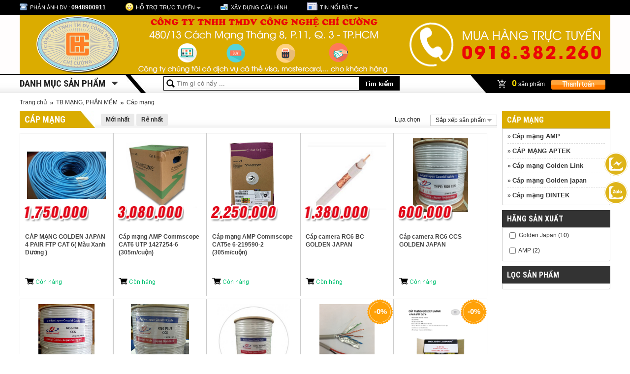

--- FILE ---
content_type: text/html; charset=UTF-8
request_url: https://www.vitinhchicuong.vn/danh-muc/chi-tiet/304/cap-mang
body_size: 18558
content:
<!DOCTYPE html>
<html lang="vn" itemscope itemtype="http://schema.org/WebPage">

<head>
    <meta content="text/html; charset=UTF-8" http-equiv="Content-Type" />
    <title>Cáp mạng | Công ty uy tín tại T.p HCM</title>
    <meta name="keywords" content="man hinh dell ultrasharp, man hinh samsung,man hinh viewsonic, may tinh dong bo, may tinh gia re,may in, may in da chuc nang, canon, hp, brother, cpu intel, mainboard, ram, hdd, ssd, vga, nguon, muc in, " />
    <meta name="description" content="Vi tính Chí Cường cung cấp CHÍNH HÃNG máy tính đồng bộ, thiết bị văn phòng, linh kiện hi-end, thiết bị cho game thủ, cấu hình PC và thiết bị mạng" />


    <link rel="canonical" href="index.html" />

    <meta content="DOCUMENT" name="RESOURCE-TYPE" />
    <link rel="shortcut icon" href="https://www.vitinhchicuong.vn/./public/images/config/logo-chi-cuong1.png" type="image/x-icon" />

    <meta property="og:title" content="Công ty uy tín tại T.p HCM">
    <meta property="og:description" content="Vi tính Chí Cường cung cấp CHÍNH HÃNG máy tính đồng bộ, thiết bị văn phòng, linh kiện hi-end, thiết bị cho game thủ, cấu hình PC và thiết bị mạng">

    <meta itemprop="image" content="https://www.vitinhchicuong.vn/./public/images/config/logo-chi-cuong1.png" />


    <link rel="stylesheet" href="https://www.vitinhchicuong.vn/public/ap/template/ap2015/script/style.css" type="text/css" />
    <link href="https://fonts.googleapis.com/css?family=Roboto+Condensed:400,700&amp;subset=latin,vietnamese" rel='stylesheet' type='text/css' />
    <script type="text/javascript" src="https://www.vitinhchicuong.vn/public/ap/template/ap2015/script/jquery.min.js"></script>
    <script type="text/javascript" src="https://www.vitinhchicuong.vn/public/ap/template/ap2015/script/session.js"></script>
    <script type="text/javascript" src="https://www.vitinhchicuong.vn/public/ap/template/ap2015/script/common.js"></script>
    <script type="text/javascript" src="https://www.vitinhchicuong.vn/public/ap/template/ap2015/script/carousel.js"></script>
    <script type="text/javascript" src="https://www.vitinhchicuong.vn/public/ap/includes/js/common.js"></script>
    <script type="text/javascript" src="https://www.vitinhchicuong.vn/public/ap/includes/js/swfobject.js"></script>
    <script type="text/javascript" src="https://www.vitinhchicuong.vn/san-pham/ajax_list"></script>

    
    <script type="application/ld+json">
{
   "@context": "http://schema.org",
   "@type": "WebSite",

   "url": "https://www.vitinhchicuong.vn/",

   "potentialAction": {
     "@type": "SearchAction",

     "target": https://www.vitinhchicuong.vn//tim-kiem?q={search_term_string}",
     "query-input": "required name=search_term_string"
   }
}
</script>
     <div class="fb-like" data-href="https://www.facebook.com/vitinhchicuong/" data-width="" data-layout="button_count" data-action="like" data-size="small" data-share="true"></div>
<script src="https://apis.google.com/js/platform.js?onload=renderOptIn" async defer></script>
<script>
  window.renderOptIn = function() {
    window.gapi.load('surveyoptin', function() {
      window.gapi.surveyoptin.render(
        {
          // REQUIRED FIELDS
          "merchant_id": 253262739,
          "order_id": "ORDER_ID",
          "email": "CUSTOMER_EMAIL",
          "delivery_country": "COUNTRY_CODE",
          "estimated_delivery_date": "YYYY-MM-DD",
          // OPTIONAL FIELDS
          "products": [{"gtin":"GTIN1"}, {"gtin":"GTIN2"}]
        });
    });
  
</head>

<body>

    <script type="text/javascript">
        $(document).ready(function() {
            var curr_text = "";
            var count_select = 0;
            var curr_element = "";

            $("#text_search").keyup(function(b) {

                if (b.keyCode != 38 && b.keyCode != 40) {
                    inputString = $(this).val();
                    if (inputString.trim() != '') {
                        $(".autocomplete-suggestions").show();
                        $(".autocomplete-suggestions").load("https://www.vitinhchicuong.vn/tim-kiem/?json=true&q=" + encodeURIComponent(inputString));
                    } else {
                        $(".autocomplete-suggestions").hide();
                        count_select = 0;
                    }
                }
            });

            $('body').click(function() {
                $(".autocomplete-suggestions").hide();
            });
        });
    </script>

    <div id="top">
        <div class="container">
            <div id="banner_right_scroll"></div>
            <ul class="ul">
                <li><i class="bg icon_cskh"></i> <span>Phản Ánh DV : </span><b class="yellow">0948900911</b></li>
                <li id="support_top"><i class="bg icon_yahoo"></i><a href="#">Hỗ trợ trực tuyến</a>&nbsp;<i class="bg icon_drop"></i>
                    <div id="h_menu_sub_on1" class="h_menu_sub hOnline">
                        <div class="hOnline-order">
                            <div class="online-footer"> <b>Thời gian làm việc: </b> Tất cả các ngày trong tuần kể cả ngày lễ, Từ 8h30 - 20h00</div>
                            <div style="padding:5px 10px;">
                                <div class="online-left">
                                    <div class="online-title"> Máy tính Chí Cường </div>
                                    <div class="online-content">
                                        <div class="cssLeft">
                                            <a href="skype:maytinhchicuong?chat"> <img src="https://www.vitinhchicuong.vn/public/ap/template/ap2015/images/icon-skype.jpg" />maytinhchicuong</a>
											<span class="name"></span>
											<p>
												<a href="skype:live:maytinhchicuong?chat"> <img src="https://www.vitinhchicuong.vn/public/ap/template/ap2015/images/icon-skype.jpg" />live:maytinhchicuong</a>
											<span class="name"></span>
											</p>
                                        </div>
                                        <div class="avatar"></div>
                                        <div class="cssRight"> <span class="bg icon_tel_support">&nbsp;</span> <br/>
                                            <span class="bg icon_email_support">&nbsp;</span> <a href="/cdn-cgi/l/email-protection" class="__cf_email__" data-cfemail="adc0ccd4d9c4c3c5cec5c4ced8c2c3caedcac0ccc4c183cec2c0">[email&#160;protected]</a> <br/>
                                        </div>
                                        <div class="clear"></div>

                                        <br>
                                    </div>
                                    <div class="clear"></div>
                                    
									
                                    
                                    <style>
                                        .online-content2 a {
                                            display: inline-block;
                                            width: 33%;
                                            margin-top: 9px;
                                            float: left;
                                            color: #df0000 !important
                                        }
                                        
                                        .online-content2 a img {
                                            vertical-align: middle;
                                            margin-right: 10px;
                                            margin-bottom: 10px;
                                            float: left
                                        }
                                        
                                        .online-content2 span {
                                            margin-left: 4px;
                                            font-size: 13px;
                                            font-weight: 600;
                                            display: block
                                        }
                                    </style>
                                    
                                    <div class="clear"></div>

                                </div>
                                <div class="online-right">

									<div class="online-title">Kế toán</div>
									<div class="online-content online-content2">
										<a href="skype:live:vuthihang4310?chat"> <img src="https://www.vitinhchicuong.vn/public/ap/template/ap2015/images/icon-skype.jpg" />
											live:vuthihang4310
                                            <span>Kế toán hóa đơn </span><span style="color:#444"></span>
                                        </a>
									</div>
									<div class="clear"></div>
									<div class="online-content online-content2">
                                        <a href="skype:facebook:thanhhang_20012003?chat"> <img src="https://www.vitinhchicuong.vn/public/ap/template/ap2015/images/icon-skype.jpg" />
											facebook:thanhhang_20012003
											<span>Kế toán công nợ </span><span style="color:#444"></span>
                                        </a>
									</div>
									<div class="clear"></div>
                                    <div class="online-content online-content2">
										<br />
                                        Zalo: 0918382260 <br />
                                        <span>Số điện thoại:</span><span style="color:#444">0918382260</span>
                                        </a>

                                    </div>

                                </div>
                            </div>
                            <div class="clear"></div>
                            <div class="online-footer"> Để đóng góp ý kiến, khiếu nại, thắc mắc về sản phẩm và dịch vụ, quý khách vui lòng Click <a href="https://www.vitinhchicuong.vn/lien-he">Gửi ý kiến </a> Hoặc gọi số hotline: 0948900911 </div>
                        </div>
                        <!--hOnline-order-->
                    </div>
                    <!--h_menu_sub-->
                    <li><i class="bg icon_xdch"></i><a href="https://www.vitinhchicuong.vn/xay-dung-cau-hinh" rel="nofollow"><span>Xây dựng cấu hình</span></a></li>
                    <!--<li><i class="bg icon_tbg"></i><a href="lap-dat-phong-net-gia-tot-nhat_idtin4084.html" title="lắp đặt phòng net">Lắp đặt phòng net</a>  </li>-->
                    <li id="list_hot_news_top"><i class="bg icon_news"></i><a href="https://www.vitinhchicuong.vn/tin-tuc">Tin nổi bật</a> <i class="bg icon_drop"></i>
                        <ul class="ul">
                                                        <li><a href="https://www.vitinhchicuong.vn/tin-tuc/chi-tiet/3/cty-chi-cuong-tuyen-dung-nam-2019"><img src="https://www.vitinhchicuong.vn/./public/images/tintuc/tuyen_dung_thumb.jpg" alt="CTY CHÍ CƯỜNG TUYỂN DỤNG NĂM 2019"/> <span>CTY CHÍ CƯỜNG TUYỂN DỤNG NĂM 2019</span> </a></li>
                                                        <li><a href="https://www.vitinhchicuong.vn/tin-tuc/chi-tiet/1/cach-thay-muc-brother-tn-2385"><img src="https://www.vitinhchicuong.vn/./public/images/tintuc/17351_brother_tn_2385_thumb.jpg" alt="Cách thay mực Brother TN 2385"/> <span>Cách thay mực Brother TN 2385</span> </a></li>
                                                        <li><a href="https://www.vitinhchicuong.vn/tin-tuc/chi-tiet/7/ngay-hoi-games-thu-khu-vuc-phia-nam-dien-ra-tai-hcm-kingdom-nextgen-1252-hoa-hung-phuong-12-quan-10-tp-ho-chi-minh"><img src="https://www.vitinhchicuong.vn/./public/images/tintuc/37588599_327888098034059_8793954072660017152_n_thumb.jpg" alt="ngày hội games thủ khu vực phía nam diễn ra Tại HCM: Kingdom Nextgen: 125/2 Hòa Hưng, Phường 12, Quận 10, Tp. Hồ Chí Minh"/> <span>ngày hội games thủ khu vực phía nam diễn ra Tại HCM: Kingdom Nextgen: 125/2 Hòa Hưng, Phường 12, Quận 10, Tp. Hồ Chí Minh</span> </a></li>
                                                        <li><a href="https://www.vitinhchicuong.vn/tin-tuc/chi-tiet/9/nha-ban-hang-tieu-bieu-tran-lazada"><img src="https://www.vitinhchicuong.vn/./public/images/tintuc/07f0d35d7d5b9d05c44a_thumb.jpg" alt="nhà bán hàng tiêu biểu trân lazada"/> <span>nhà bán hàng tiêu biểu trân lazada</span> </a></li>
                                                        <li><a href="https://www.vitinhchicuong.vn/tin-tuc/chi-tiet/8/tang-qua-cho-cac-em-hoc-sinh"><img src="https://www.vitinhchicuong.vn/./public/images/tintuc/d90b2008d15e3100684f2_thumb.jpg" alt="tặng quà cho các em học sinh"/> <span>tặng quà cho các em học sinh</span> </a></li>
                                                    </ul>
                    </li>
                    <!--<li><i class="bg icon_diendan"></i><a href="javascript:alert('Đang cập nhật!')">Diễn đàn</a> </li>-->
                    <li id="social_top"></li>
                    <!--<li>
                <div id="login_header">
                  
                  <i class="bg icon_user"></i><a href="dang-ky.html" rel="nofollow">Đăng ký</a> | <a href="dang-nhap.html" rel="nofollow">Đăng nhập</a>
                  
                </div>
              </li>-->
            </ul>
        </div>
        <!--container-->
    </div>
    <!--top-->
    <div class="clear"></div>
    <div id="header" onclick="window.location='https://www.vitinhchicuong.vn/'" style="background:url('https://www.vitinhchicuong.vn/./public/images/config/banner-mtchicuong(111).png') center top no-repeat #FFFDFD;cursor:pointer;">
        <!--div class="container">
        <a href="/" id="logo"><img src="/media/banner/logo_logo.png" alt="Hà Nội Computer" /> </a>
        <div id="banner_header"><a href=""><img src="http://www.anphatpc.com.vn/media/banner/banner_03afdbd6.jpg" alt="" /></a></div>
        <div id="header_right">
          <div id="hotline_header">
            269 Chùa Bộc : <b>04.3563.9488</b><br/>
            49 Thái Hà : <b>04.3563.7003</b>
          </div>
        </div>
      </div><!--container-->
    </div>
    <!--header-->
    <div id="nav">
        <div class="container">
            <!-- START @HEADER -->
            
            <!--/ END HEADER -->
            <script data-cfasync="false" src="/cdn-cgi/scripts/5c5dd728/cloudflare-static/email-decode.min.js"></script><script type="text/javascript">
            </script>
            <!-- View files to load -->
                <div id="nav_vertical">
      	<div class="title_nav_verticle"><b>Danh mục sản phẩm</b><span class="arrow_cate"></span></div>
      	<ul class="ul ul_menu" style="display:none; top:39px;">
                      	<li><span class="icon_root"><img src="https://www.vitinhchicuong.vn/./public/images/danhmuc/cat_b706c0f50035bddb63ca6e91efef77031.png" alt="https://www.vitinhchicuong.vn/Laptop, Lk, Tablet" /></span><a href="https://www.vitinhchicuong.vn/danh-muc/chi-tiet/3/laptop-lk-tablet" class="root">Laptop, Lk, Tablet</a> 
                                <div class="sub_nav">    
                                    <div class="box_cate">
                    <a href="https://www.vitinhchicuong.vn/danh-muc/chi-tiet/4/laptop" class="sub1">LAPTOP</a>
                                            <a href="https://www.vitinhchicuong.vn/danh-muc/chi-tiet/22/laptop-msi" class="sub2">LAPTOP MSI </a>
                                            <a href="https://www.vitinhchicuong.vn/danh-muc/chi-tiet/24/laptop-asus" class="sub2">LAPTOP ASUS</a>
                                            <a href="https://www.vitinhchicuong.vn/danh-muc/chi-tiet/25/laptop-dell" class="sub2">LAPTOP DELL</a>
                                            <a href="https://www.vitinhchicuong.vn/danh-muc/chi-tiet/26/laptop-lenovo" class="sub2">LAPTOP LENOVO</a>
                                            <a href="https://www.vitinhchicuong.vn/danh-muc/chi-tiet/27/laptop-hp" class="sub2">LAPTOP HP</a>
                                            <a href="https://www.vitinhchicuong.vn/danh-muc/chi-tiet/28/laptop-acer" class="sub2">LAPTOP ACER</a>
                                            <a href="https://www.vitinhchicuong.vn/danh-muc/chi-tiet/29/macbook" class="sub2">MACBOOK</a>
                                            <a href="https://www.vitinhchicuong.vn/danh-muc/chi-tiet/30/laptop-fujitsu" class="sub2">LAPTOP FUJITSU</a>
                                            <a href="https://www.vitinhchicuong.vn/danh-muc/chi-tiet/428/laptop-lg" class="sub2">LAPTOP LG</a>
                                            <a href="https://www.vitinhchicuong.vn/danh-muc/chi-tiet/442/laptop-avita-liber" class="sub2">LAPTOP AVITA LIBER</a>
                                            <a href="https://www.vitinhchicuong.vn/danh-muc/chi-tiet/488/laptop-gigabyte" class="sub2">LAPTOP GIGABYTE</a>
                                        </div>
                  
                                    <div class="box_cate">
                    <a href="https://www.vitinhchicuong.vn/danh-muc/chi-tiet/5/linh-kien-mtxt" class="sub1">Linh kiện MTXT </a>
                                            <a href="https://www.vitinhchicuong.vn/danh-muc/chi-tiet/32/pin-laptop" class="sub2">PIN LAPTOP</a>
                                            <a href="https://www.vitinhchicuong.vn/danh-muc/chi-tiet/33/sac-laptop" class="sub2">SẠC LAPTOP</a>
                                            <a href="https://www.vitinhchicuong.vn/danh-muc/chi-tiet/34/o-cung-laptop" class="sub2">Ổ CỨNG LAPTOP</a>
                                            <a href="https://www.vitinhchicuong.vn/danh-muc/chi-tiet/35/ram-laptop" class="sub2">RAM LAPTOP</a>
                                        </div>
                  
                                    <div class="box_cate">
                    <a href="https://www.vitinhchicuong.vn/danh-muc/chi-tiet/6/may-tinh-bang" class="sub1">Máy tính bảng</a>
                                            <a href="https://www.vitinhchicuong.vn/danh-muc/chi-tiet/40/tablets" class="sub2">Tablets</a>
                                            <a href="https://www.vitinhchicuong.vn/danh-muc/chi-tiet/41/phu-kien-tablets" class="sub2">Phụ kiện Tablets</a>
                                            <a href="https://www.vitinhchicuong.vn/danh-muc/chi-tiet/440/ipad" class="sub2">IPAD</a>
                                        </div>
                  
                                    <div class="box_cate">
                    <a href="https://www.vitinhchicuong.vn/danh-muc/chi-tiet/36/phu-kien-mtxt" class="sub1">Phụ kiện MTXT</a>
                                            <a href="https://www.vitinhchicuong.vn/danh-muc/chi-tiet/37/phu-kien-laptop" class="sub2">Phụ Kiện Laptop</a>
                                            <a href="https://www.vitinhchicuong.vn/danh-muc/chi-tiet/38/tui-chong-soc-laptop" class="sub2">Túi chống sốc Laptop</a>
                                            <a href="https://www.vitinhchicuong.vn/danh-muc/chi-tiet/39/de-tan-nhiet" class="sub2">Đế tản nhiệt</a>
                                            <a href="https://www.vitinhchicuong.vn/danh-muc/chi-tiet/342/tam-lot-chuot-mouse-pad" class="sub2">TẤM LÓT CHUỘT - MOUSE PAD</a>
                                            <a href="https://www.vitinhchicuong.vn/danh-muc/chi-tiet/389/phu-kien" class="sub2">Phụ kiện</a>
                                        </div>
                  
                                    <div class="box_cate">
                    <a href="https://www.vitinhchicuong.vn/danh-muc/chi-tiet/453/phu-kien-gaming" class="sub1">PHỤ KIỆN GAMING</a>
                                            <a href="https://www.vitinhchicuong.vn/danh-muc/chi-tiet/454/tay-game-msi" class="sub2">Tay game MSI</a>
                                        </div>
                  
                                    <div class="box_cate">
                    <a href="https://www.vitinhchicuong.vn/danh-muc/chi-tiet/459/thiet-bi-stream" class="sub1">Thiết bị STREAM</a>
                                        </div>
                  
                                  </div>
                            </li>
                      	<li><span class="icon_root"><img src="https://www.vitinhchicuong.vn/./public/images/danhmuc/cat_a2e098b9730b13b0f4a5fa64ee45901c1.png" alt="https://www.vitinhchicuong.vn/Máy tính bộ - Máy chủ" /></span><a href="https://www.vitinhchicuong.vn/danh-muc/chi-tiet/7/may-tinh-bo-may-chu" class="root">Máy tính bộ - Máy chủ</a> 
                                <div class="sub_nav">    
                                    <div class="box_cate">
                    <a href="https://www.vitinhchicuong.vn/danh-muc/chi-tiet/11/may-bo-lap-rap" class="sub1">Máy Bộ Lắp Ráp</a>
                                            <a href="https://www.vitinhchicuong.vn/danh-muc/chi-tiet/60/may-tinh-lap-rap-chi-cuong" class="sub2">Máy tính lắp ráp Chí Cường</a>
                                            <a href="https://www.vitinhchicuong.vn/danh-muc/chi-tiet/192/goi-lap-dat-game-net" class="sub2">Gói Lắp Đặt Game Net</a>
                                        </div>
                  
                                    <div class="box_cate">
                    <a href="https://www.vitinhchicuong.vn/danh-muc/chi-tiet/42/may-tinh-dong-bo" class="sub1">Máy tính đồng bộ</a>
                                            <a href="https://www.vitinhchicuong.vn/danh-muc/chi-tiet/44/pc-hp" class="sub2">PC HP</a>
                                            <a href="https://www.vitinhchicuong.vn/danh-muc/chi-tiet/46/pc-acer" class="sub2">PC ACER</a>
                                            <a href="https://www.vitinhchicuong.vn/danh-muc/chi-tiet/47/pc-dell" class="sub2">PC DELL</a>
                                            <a href="https://www.vitinhchicuong.vn/danh-muc/chi-tiet/48/pc-lenovo" class="sub2">PC LENOVO</a>
                                            <a href="https://www.vitinhchicuong.vn/danh-muc/chi-tiet/51/pc-asus" class="sub2">PC ASUS</a>
                                            <a href="https://www.vitinhchicuong.vn/danh-muc/chi-tiet/52/pc-mini-intel-nuc" class="sub2">PC MINI INTEL NUC</a>
                                            <a href="https://www.vitinhchicuong.vn/danh-muc/chi-tiet/415/pc-mini-gigabyte" class="sub2">PC MINI GIGABYTE</a>
                                            <a href="https://www.vitinhchicuong.vn/danh-muc/chi-tiet/448/pc-mini-msi" class="sub2">PC MINI MSI</a>
                                            <a href="https://www.vitinhchicuong.vn/danh-muc/chi-tiet/449/pc-gaming-msi" class="sub2">PC GAMING MSI</a>
                                            <a href="https://www.vitinhchicuong.vn/danh-muc/chi-tiet/499/may-tinh-dong-bo-asrock" class="sub2">Máy Tính Đồng Bộ Asrock</a>
                                        </div>
                  
                                    <div class="box_cate">
                    <a href="https://www.vitinhchicuong.vn/danh-muc/chi-tiet/64/may-tinh-all-in-one" class="sub1">Máy tính All in one</a>
                                            <a href="https://www.vitinhchicuong.vn/danh-muc/chi-tiet/65/dell-all-in-one" class="sub2">Dell All In One</a>
                                        </div>
                  
                                    <div class="box_cate">
                    <a href="https://www.vitinhchicuong.vn/danh-muc/chi-tiet/67/may-chu-linh-kien" class="sub1">Máy chủ - Linh kiện</a>
                                            <a href="https://www.vitinhchicuong.vn/danh-muc/chi-tiet/68/linh-kien-may-chu" class="sub2">Linh kiện máy chủ</a>
                                            <a href="https://www.vitinhchicuong.vn/danh-muc/chi-tiet/69/phan-mem-may-chu" class="sub2">Phần mềm máy chủ</a>
                                            <a href="https://www.vitinhchicuong.vn/danh-muc/chi-tiet/70/may-chu-server" class="sub2">Máy chủ - Server</a>
                                        </div>
                  
                                  </div>
                            </li>
                      	<li><span class="icon_root"><img src="https://www.vitinhchicuong.vn/./public/images/danhmuc/cat_cf48adbcc24dd52850830b617fdce7031.png" alt="https://www.vitinhchicuong.vn/Linh kiện máy tính" /></span><a href="https://www.vitinhchicuong.vn/danh-muc/chi-tiet/8/linh-kien-may-tinh" class="root">Linh kiện máy tính</a> 
                                <div class="sub_nav">    
                                    <div class="box_cate">
                    <a href="https://www.vitinhchicuong.vn/danh-muc/chi-tiet/83/cpu" class="sub1">CPU</a>
                                            <a href="https://www.vitinhchicuong.vn/danh-muc/chi-tiet/84/cpu-intel" class="sub2">CPU INTEL</a>
                                            <a href="https://www.vitinhchicuong.vn/danh-muc/chi-tiet/85/cpu-amd" class="sub2">CPU AMD</a>
                                        </div>
                  
                                    <div class="box_cate">
                    <a href="https://www.vitinhchicuong.vn/danh-muc/chi-tiet/86/mainboard" class="sub1">MAINBOARD</a>
                                            <a href="https://www.vitinhchicuong.vn/danh-muc/chi-tiet/100/mainboard-msi" class="sub2">MAINBOARD MSI</a>
                                            <a href="https://www.vitinhchicuong.vn/danh-muc/chi-tiet/101/mainboard-asus" class="sub2">MAINBOARD ASUS</a>
                                            <a href="https://www.vitinhchicuong.vn/danh-muc/chi-tiet/277/mainboard-gigabyte" class="sub2">MAINBOARD GIGABYTE</a>
                                            <a href="https://www.vitinhchicuong.vn/danh-muc/chi-tiet/283/mainboard-asrock" class="sub2">MAINBOARD ASROCK</a>
                                            <a href="https://www.vitinhchicuong.vn/danh-muc/chi-tiet/487/main-colorful" class="sub2">MAIN COLORFUL</a>
                                        </div>
                  
                                    <div class="box_cate">
                    <a href="https://www.vitinhchicuong.vn/danh-muc/chi-tiet/92/o-cung-hdd-ssd" class="sub1">Ổ CỨNG HDD - SSD</a>
                                            <a href="https://www.vitinhchicuong.vn/danh-muc/chi-tiet/112/hdd" class="sub2">HDD</a>
                                            <a href="https://www.vitinhchicuong.vn/danh-muc/chi-tiet/113/ssd" class="sub2">SSD</a>
                                        </div>
                  
                                    <div class="box_cate">
                    <a href="https://www.vitinhchicuong.vn/danh-muc/chi-tiet/99/vga" class="sub1">VGA</a>
                                            <a href="https://www.vitinhchicuong.vn/danh-muc/chi-tiet/93/vga-asus" class="sub2">VGA ASUS</a>
                                            <a href="https://www.vitinhchicuong.vn/danh-muc/chi-tiet/94/vga-gigabyte" class="sub2">VGA GIGABYTE</a>
                                            <a href="https://www.vitinhchicuong.vn/danh-muc/chi-tiet/95/vga-msi" class="sub2">VGA MSI</a>
                                            <a href="https://www.vitinhchicuong.vn/danh-muc/chi-tiet/377/vga-nvidia-quador" class="sub2">VGA NVIDIA QUADOR</a>
                                            <a href="https://www.vitinhchicuong.vn/danh-muc/chi-tiet/460/vga-inno3d" class="sub2">VGA INNO3D</a>
                                            <a href="https://www.vitinhchicuong.vn/danh-muc/chi-tiet/484/vga-colorful" class="sub2">VGA COLORFUL</a>
                                            <a href="https://www.vitinhchicuong.vn/danh-muc/chi-tiet/500/vga-intel" class="sub2">VGA Intel</a>
                                            <a href="https://www.vitinhchicuong.vn/danh-muc/chi-tiet/511/vga-palit" class="sub2">VGA Palit</a>
                                            <a href="https://www.vitinhchicuong.vn/danh-muc/chi-tiet/523/aorus" class="sub2">Aorus</a>
                                        </div>
                  
                                    <div class="box_cate">
                    <a href="https://www.vitinhchicuong.vn/danh-muc/chi-tiet/102/psu-nguon-may-tinh" class="sub1">PSU - Nguồn máy tính</a>
                                            <a href="https://www.vitinhchicuong.vn/danh-muc/chi-tiet/103/nguon-corsair" class="sub2">NGUỒN CORSAIR</a>
                                            <a href="https://www.vitinhchicuong.vn/danh-muc/chi-tiet/107/nguon-cooler-master" class="sub2">NGUỒN COOLER MASTER</a>
                                            <a href="https://www.vitinhchicuong.vn/danh-muc/chi-tiet/108/nguon-gigabyte" class="sub2">NGUỒN GIGABYTE</a>
                                            <a href="https://www.vitinhchicuong.vn/danh-muc/chi-tiet/109/nguon-antec" class="sub2">NGUỒN ANTEC</a>
                                            <a href="https://www.vitinhchicuong.vn/danh-muc/chi-tiet/327/nguon-bitcoin" class="sub2">NGUỒN BITCOIN</a>
                                            <a href="https://www.vitinhchicuong.vn/danh-muc/chi-tiet/369/nguon-fsp" class="sub2">NGUỒN FSP </a>
                                            <a href="https://www.vitinhchicuong.vn/danh-muc/chi-tiet/387/nguon-xigmatek" class="sub2">NGUỒN XIGMATEK</a>
                                            <a href="https://www.vitinhchicuong.vn/danh-muc/chi-tiet/402/nguon-acbel" class="sub2">NGUỒN ACBEL</a>
                                            <a href="https://www.vitinhchicuong.vn/danh-muc/chi-tiet/429/nguon-deepcool" class="sub2">NGUỒN DEEPCOOL</a>
                                            <a href="https://www.vitinhchicuong.vn/danh-muc/chi-tiet/483/nguon-thermaltake" class="sub2">NGUỒN THERMALTAKE</a>
                                            <a href="https://www.vitinhchicuong.vn/danh-muc/chi-tiet/512/nguon-mik" class="sub2">Nguồn MIK</a>
                                            <a href="https://www.vitinhchicuong.vn/danh-muc/chi-tiet/516/nguon-adata" class="sub2">NGUỒN ADATA</a>
                                            <a href="https://www.vitinhchicuong.vn/danh-muc/chi-tiet/519/nguon-asus" class="sub2">NGUỒN ASUS</a>
                                        </div>
                  
                                    <div class="box_cate">
                    <a href="https://www.vitinhchicuong.vn/danh-muc/chi-tiet/111/thung-may-case-pc" class="sub1">Thùng máy - Case PC</a>
                                            <a href="https://www.vitinhchicuong.vn/danh-muc/chi-tiet/285/case-sp" class="sub2">CASE SP</a>
                                            <a href="https://www.vitinhchicuong.vn/danh-muc/chi-tiet/295/case-cooler-master" class="sub2">CASE COOLER MASTER</a>
                                            <a href="https://www.vitinhchicuong.vn/danh-muc/chi-tiet/296/case-sama" class="sub2">CASE SAMA</a>
                                            <a href="https://www.vitinhchicuong.vn/danh-muc/chi-tiet/334/case-corsair" class="sub2">CASE CORSAIR</a>
                                            <a href="https://www.vitinhchicuong.vn/danh-muc/chi-tiet/345/case-bitcoin" class="sub2">CASE BITCOIN</a>
                                            <a href="https://www.vitinhchicuong.vn/danh-muc/chi-tiet/386/case-thermaltake" class="sub2">CASE THERMALTAKE</a>
                                            <a href="https://www.vitinhchicuong.vn/danh-muc/chi-tiet/404/case-gigabyte-aorus" class="sub2">CASE GIGABYTE AORUS</a>
                                            <a href="https://www.vitinhchicuong.vn/danh-muc/chi-tiet/407/case-deepcool" class="sub2">CASE DEEPCOOL</a>
                                            <a href="https://www.vitinhchicuong.vn/danh-muc/chi-tiet/435/case-xigmatek" class="sub2">CASE XIGMATEK</a>
                                            <a href="https://www.vitinhchicuong.vn/danh-muc/chi-tiet/480/case-nzxt" class="sub2">CASE NZXT</a>
                                            <a href="https://www.vitinhchicuong.vn/danh-muc/chi-tiet/515/case-adata" class="sub2">CASE ADATA</a>
                                            <a href="https://www.vitinhchicuong.vn/danh-muc/chi-tiet/518/case-asus" class="sub2">CASE ASUS</a>
                                        </div>
                  
                                    <div class="box_cate">
                    <a href="https://www.vitinhchicuong.vn/danh-muc/chi-tiet/114/ban-phim-chuot" class="sub1">Bàn Phím - Chuột</a>
                                            <a href="https://www.vitinhchicuong.vn/danh-muc/chi-tiet/115/chuot" class="sub2">CHUỘT</a>
                                            <a href="https://www.vitinhchicuong.vn/danh-muc/chi-tiet/116/ban-phim" class="sub2">BÀN PHÍM</a>
                                            <a href="https://www.vitinhchicuong.vn/danh-muc/chi-tiet/362/combo-phim-chuot" class="sub2">COMBO PHÍM CHUỘT</a>
                                            <a href="https://www.vitinhchicuong.vn/danh-muc/chi-tiet/373/ban-phim-gaming" class="sub2">BÀN PHÍM GAMING</a>
                                            <a href="https://www.vitinhchicuong.vn/danh-muc/chi-tiet/374/chuot-gaming" class="sub2">CHUỘT GAMING</a>
                                        </div>
                  
                                    <div class="box_cate">
                    <a href="https://www.vitinhchicuong.vn/danh-muc/chi-tiet/276/ram-pc" class="sub1">RAM PC</a>
                                            <a href="https://www.vitinhchicuong.vn/danh-muc/chi-tiet/87/ram-corsair" class="sub2">RAM CORSAIR</a>
                                            <a href="https://www.vitinhchicuong.vn/danh-muc/chi-tiet/88/ram-kingston" class="sub2">RAM KINGSTON</a>
                                            <a href="https://www.vitinhchicuong.vn/danh-muc/chi-tiet/89/ram-kingmax" class="sub2">RAM KINGMAX</a>
                                            <a href="https://www.vitinhchicuong.vn/danh-muc/chi-tiet/90/ram-gskill" class="sub2">RAM GSkill</a>
                                            <a href="https://www.vitinhchicuong.vn/danh-muc/chi-tiet/91/ram-samsung" class="sub2">RAM SAMSUNG</a>
                                            <a href="https://www.vitinhchicuong.vn/danh-muc/chi-tiet/441/ram-gigabyte-aorus" class="sub2">RAM GIGABYTE AORUS</a>
                                            <a href="https://www.vitinhchicuong.vn/danh-muc/chi-tiet/478/ram-teamgroup" class="sub2">RAM TEAMGROUP</a>
                                            <a href="https://www.vitinhchicuong.vn/danh-muc/chi-tiet/486/ram-colorful" class="sub2">RAM COLORFUL </a>
                                            <a href="https://www.vitinhchicuong.vn/danh-muc/chi-tiet/494/ram-lexar" class="sub2">RAM LEXAR</a>
                                            <a href="https://www.vitinhchicuong.vn/danh-muc/chi-tiet/509/ram-silicon-power" class="sub2">Ram Silicon Power</a>
                                        </div>
                  
                                    <div class="box_cate">
                    <a href="https://www.vitinhchicuong.vn/danh-muc/chi-tiet/316/quat-tan-nhiet" class="sub1">Quạt Tản Nhiệt </a>
                                            <a href="https://www.vitinhchicuong.vn/danh-muc/chi-tiet/263/tan-nhiet-nuoc-cpu" class="sub2">TẢN NHIỆT NƯỚC CPU</a>
                                            <a href="https://www.vitinhchicuong.vn/danh-muc/chi-tiet/331/tan-nhiet-khi-cpu" class="sub2">TẢN NHIỆT KHÍ CPU</a>
                                            <a href="https://www.vitinhchicuong.vn/danh-muc/chi-tiet/426/fan-case" class="sub2">FAN CASE</a>
                                        </div>
                  
                                    <div class="box_cate">
                    <a href="https://www.vitinhchicuong.vn/danh-muc/chi-tiet/368/o-dia-quang" class="sub1">Ổ Đĩa Quang</a>
                                        </div>
                  
                                    <div class="box_cate">
                    <a href="https://www.vitinhchicuong.vn/danh-muc/chi-tiet/455/keo-tan-nhiet" class="sub1">Keo tản nhiệt</a>
                                        </div>
                  
                                    <div class="box_cate">
                    <a href="https://www.vitinhchicuong.vn/danh-muc/chi-tiet/456/linh-kien-khac" class="sub1">Linh kiện khác</a>
                                        </div>
                  
                                    <div class="box_cate">
                    <a href="https://www.vitinhchicuong.vn/danh-muc/chi-tiet/520/micro" class="sub1">MICRO</a>
                                        </div>
                  
                                  </div>
                            </li>
                      	<li><span class="icon_root"><img src="https://www.vitinhchicuong.vn/./public/images/danhmuc/cat_f9fc468337e44b7e6b994b32dc8b8d441.png" alt="https://www.vitinhchicuong.vn/LƯU TRỮ, LOA , TAI NGHE" /></span><a href="https://www.vitinhchicuong.vn/danh-muc/chi-tiet/9/luu-tru-loa-tai-nghe" class="root">LƯU TRỮ, LOA , TAI NGHE</a> 
                                <div class="sub_nav">    
                                    <div class="box_cate">
                    <a href="https://www.vitinhchicuong.vn/danh-muc/chi-tiet/17/loa-tai-nghe-card-sound" class="sub1">LOA, TAI NGHE, CARD SOUND</a>
                                            <a href="https://www.vitinhchicuong.vn/danh-muc/chi-tiet/128/card-sound" class="sub2">Card Sound</a>
                                            <a href="https://www.vitinhchicuong.vn/danh-muc/chi-tiet/273/loa-may-tinh" class="sub2">Loa máy tính</a>
                                            <a href="https://www.vitinhchicuong.vn/danh-muc/chi-tiet/274/tai-nghe" class="sub2">Tai Nghe</a>
                                            <a href="https://www.vitinhchicuong.vn/danh-muc/chi-tiet/375/tai-nghe-gaming" class="sub2">Tai Nghe Gaming</a>
                                        </div>
                  
                                    <div class="box_cate">
                    <a href="https://www.vitinhchicuong.vn/danh-muc/chi-tiet/117/webcam" class="sub1">WEBCAM</a>
                                        </div>
                  
                                    <div class="box_cate">
                    <a href="https://www.vitinhchicuong.vn/danh-muc/chi-tiet/122/the-nho-memory-card" class="sub1">Thẻ Nhớ - Memory Card</a>
                                            <a href="https://www.vitinhchicuong.vn/danh-muc/chi-tiet/371/the-nho-samsung" class="sub2">Thẻ nhớ Samsung</a>
                                            <a href="https://www.vitinhchicuong.vn/danh-muc/chi-tiet/491/the-nho-xraydisk" class="sub2">Thẻ nhớ Xraydisk</a>
                                            <a href="https://www.vitinhchicuong.vn/danh-muc/chi-tiet/493/the-nho-lexar" class="sub2">Thẻ Nhớ Lexar</a>
                                            <a href="https://www.vitinhchicuong.vn/danh-muc/chi-tiet/502/the-nho-hikvision" class="sub2">Thẻ Nhớ Hikvision</a>
                                        </div>
                  
                                    <div class="box_cate">
                    <a href="https://www.vitinhchicuong.vn/danh-muc/chi-tiet/123/o-cung-di-dong" class="sub1">Ổ cứng di động</a>
                                            <a href="https://www.vitinhchicuong.vn/danh-muc/chi-tiet/124/o-di-dong-wd" class="sub2">Ổ DI ĐỘNG WD</a>
                                            <a href="https://www.vitinhchicuong.vn/danh-muc/chi-tiet/125/o-di-dong-seagate" class="sub2">Ổ DI ĐỘNG SEAGATE</a>
                                            <a href="https://www.vitinhchicuong.vn/danh-muc/chi-tiet/319/o-di-dong-transcend" class="sub2">Ổ DI ĐỘNG TRANSCEND</a>
                                            <a href="https://www.vitinhchicuong.vn/danh-muc/chi-tiet/370/o-di-dong-samsung" class="sub2">Ổ DI ĐỘNG SAMSUNG</a>
                                            <a href="https://www.vitinhchicuong.vn/danh-muc/chi-tiet/383/o-di-dong-kingmax" class="sub2">Ổ DI ĐỘNG KINGMAX</a>
                                            <a href="https://www.vitinhchicuong.vn/danh-muc/chi-tiet/413/o-di-dong-toshiba" class="sub2">Ổ DI ĐỘNG TOSHIBA</a>
                                            <a href="https://www.vitinhchicuong.vn/danh-muc/chi-tiet/496/o-di-dong-lexar" class="sub2">Ổ DI ĐỘNG LEXAR</a>
                                        </div>
                  
                                    <div class="box_cate">
                    <a href="https://www.vitinhchicuong.vn/danh-muc/chi-tiet/127/o-usb-flash" class="sub1">Ổ USB Flash</a>
                                            <a href="https://www.vitinhchicuong.vn/danh-muc/chi-tiet/462/usb-sandisk" class="sub2">USB SANDISK</a>
                                            <a href="https://www.vitinhchicuong.vn/danh-muc/chi-tiet/468/usb-kingston" class="sub2">USB KINGSTON</a>
                                            <a href="https://www.vitinhchicuong.vn/danh-muc/chi-tiet/470/usb-kingmax" class="sub2">USB KINGMAX</a>
                                        </div>
                  
                                    <div class="box_cate">
                    <a href="https://www.vitinhchicuong.vn/danh-muc/chi-tiet/129/phu-kien-hdd-ssd" class="sub1">Phụ Kiện HDD SSD</a>
                                            <a href="https://www.vitinhchicuong.vn/danh-muc/chi-tiet/130/bao-da-chong-soc-o-cung" class="sub2">Bao da chống sốc ổ cứng</a>
                                            <a href="https://www.vitinhchicuong.vn/danh-muc/chi-tiet/131/hop-box-o-cung" class="sub2">Hộp Box Ổ cứng</a>
                                            <a href="https://www.vitinhchicuong.vn/danh-muc/chi-tiet/132/day-cable" class="sub2">Dây Cable</a>
                                        </div>
                  
                                    <div class="box_cate">
                    <a href="https://www.vitinhchicuong.vn/danh-muc/chi-tiet/405/thiet-bi-luu-tru-qua-mang" class="sub1">Thiết bị lưu trữ qua mạng</a>
                                        </div>
                  
                                  </div>
                            </li>
                      	<li><span class="icon_root"><img src="https://www.vitinhchicuong.vn/./public/images/danhmuc/cat_1073e9906b9dd89e0e453d1bc5ec42121.png" alt="https://www.vitinhchicuong.vn/THIẾT BỊ VĂN PHÒNG" /></span><a href="https://www.vitinhchicuong.vn/danh-muc/chi-tiet/12/thiet-bi-van-phong" class="root">THIẾT BỊ VĂN PHÒNG</a> 
                                <div class="sub_nav">    
                                    <div class="box_cate">
                    <a href="https://www.vitinhchicuong.vn/danh-muc/chi-tiet/198/thiet-bi-sieu-thi-cua-hang" class="sub1">Thiết bị siêu thị, cửa hàng</a>
                                            <a href="https://www.vitinhchicuong.vn/danh-muc/chi-tiet/199/dau-doc-ma-vach" class="sub2">Đầu đọc mã vạch</a>
                                            <a href="https://www.vitinhchicuong.vn/danh-muc/chi-tiet/202/thiet-bi-kiem-kho" class="sub2">Thiết bị kiểm kho</a>
                                            <a href="https://www.vitinhchicuong.vn/danh-muc/chi-tiet/203/may-ban-hang-pos" class="sub2">Máy bán hàng POS</a>
                                            <a href="https://www.vitinhchicuong.vn/danh-muc/chi-tiet/206/may-tinh-tien-sieu-thi-cua-hang" class="sub2">Máy tính tiền siêu thị, cửa hàng</a>
                                        </div>
                  
                                    <div class="box_cate">
                    <a href="https://www.vitinhchicuong.vn/danh-muc/chi-tiet/207/thiet-bi-trinh-chieu" class="sub1">Thiết bị trình chiếu</a>
                                            <a href="https://www.vitinhchicuong.vn/danh-muc/chi-tiet/208/gia-de-may-chieu" class="sub2">GIÁ ĐỂ MÁY CHIẾU</a>
                                            <a href="https://www.vitinhchicuong.vn/danh-muc/chi-tiet/209/but-trinh-chieu" class="sub2">BÚT TRÌNH CHIẾU</a>
                                            <a href="https://www.vitinhchicuong.vn/danh-muc/chi-tiet/210/man-chieu" class="sub2">MÀN CHIẾU</a>
                                            <a href="https://www.vitinhchicuong.vn/danh-muc/chi-tiet/212/may-chieu" class="sub2">MÁY CHIẾU</a>
                                        </div>
                  
                                    <div class="box_cate">
                    <a href="https://www.vitinhchicuong.vn/danh-muc/chi-tiet/213/camera-quan-sat" class="sub1">Camera quan sát</a>
                                            <a href="https://www.vitinhchicuong.vn/danh-muc/chi-tiet/214/dau-ghi-camera" class="sub2">Đầu ghi camera</a>
                                            <a href="https://www.vitinhchicuong.vn/danh-muc/chi-tiet/215/camera-tenda" class="sub2">Camera TENDA</a>
                                            <a href="https://www.vitinhchicuong.vn/danh-muc/chi-tiet/216/camera-kbvision" class="sub2">Camera KBVision</a>
                                            <a href="https://www.vitinhchicuong.vn/danh-muc/chi-tiet/320/camera-hkivision" class="sub2">CAMERA HKIVISION</a>
                                            <a href="https://www.vitinhchicuong.vn/danh-muc/chi-tiet/321/camera-starcam" class="sub2">Camera STARCAM</a>
                                            <a href="https://www.vitinhchicuong.vn/danh-muc/chi-tiet/333/camera-hdparagon" class="sub2">CAMERA HDPARAGON</a>
                                            <a href="https://www.vitinhchicuong.vn/danh-muc/chi-tiet/382/camera-lg" class="sub2">Camera LG</a>
                                        </div>
                  
                                    <div class="box_cate">
                    <a href="https://www.vitinhchicuong.vn/danh-muc/chi-tiet/217/thiet-bi-van-phong" class="sub1">Thiết bị văn phòng</a>
                                            <a href="https://www.vitinhchicuong.vn/danh-muc/chi-tiet/219/may-cham-cong" class="sub2">Máy chấm công</a>
                                            <a href="https://www.vitinhchicuong.vn/danh-muc/chi-tiet/220/may-fax" class="sub2">Máy Fax</a>
                                            <a href="https://www.vitinhchicuong.vn/danh-muc/chi-tiet/221/bo-luu-dien-ups" class="sub2">Bộ lưu điện UPS</a>
                                            <a href="https://www.vitinhchicuong.vn/danh-muc/chi-tiet/222/may-huy-tai-lieu" class="sub2">Máy hủy tài liệu</a>
                                            <a href="https://www.vitinhchicuong.vn/danh-muc/chi-tiet/223/may-photocopy" class="sub2">Máy Photocopy</a>
                                            <a href="https://www.vitinhchicuong.vn/danh-muc/chi-tiet/226/dien-thoai" class="sub2">Điện thoại</a>
                                        </div>
                  
                                    <div class="box_cate">
                    <a href="https://www.vitinhchicuong.vn/danh-muc/chi-tiet/446/ghe-gaming" class="sub1">GHẾ GAMING</a>
                                            <a href="https://www.vitinhchicuong.vn/danh-muc/chi-tiet/447/ghe-gaming-corsair" class="sub2">Ghế Gaming Corsair</a>
                                            <a href="https://www.vitinhchicuong.vn/danh-muc/chi-tiet/450/ghe-gaming-msi" class="sub2">Ghế Gaming MSI</a>
                                        </div>
                  
                                    <div class="box_cate">
                    <a href="https://www.vitinhchicuong.vn/danh-muc/chi-tiet/503/ugreen" class="sub1">Ugreen</a>
                                        </div>
                  
                                  </div>
                            </li>
                      	<li><span class="icon_root"><img src="https://www.vitinhchicuong.vn/./public/images/danhmuc/cat_80fc29d6aefc322cceb8fce7a99db34c1.png" alt="https://www.vitinhchicuong.vn/TB MẠNG, PHẦN MỀM" /></span><a href="https://www.vitinhchicuong.vn/danh-muc/chi-tiet/13/tb-mang-phan-mem" class="root">TB MẠNG, PHẦN MỀM</a> 
                                <div class="sub_nav">    
                                    <div class="box_cate">
                    <a href="https://www.vitinhchicuong.vn/danh-muc/chi-tiet/14/phan-mem" class="sub1">Phần mềm</a>
                                            <a href="https://www.vitinhchicuong.vn/danh-muc/chi-tiet/251/antivirus" class="sub2">Antivirus</a>
                                            <a href="https://www.vitinhchicuong.vn/danh-muc/chi-tiet/260/ms-office" class="sub2">MS Office</a>
                                            <a href="https://www.vitinhchicuong.vn/danh-muc/chi-tiet/261/ms-windows" class="sub2">MS Windows</a>
                                            <a href="https://www.vitinhchicuong.vn/danh-muc/chi-tiet/262/phan-mem-ung-dung" class="sub2">Phần mềm ứng dụng</a>
                                        </div>
                  
                                    <div class="box_cate">
                    <a href="https://www.vitinhchicuong.vn/danh-muc/chi-tiet/228/dau-bam-mang" class="sub1">Đầu Bấm Mạng</a>
                                            <a href="https://www.vitinhchicuong.vn/danh-muc/chi-tiet/313/dau-amp" class="sub2">ĐẦU AMP</a>
                                            <a href="https://www.vitinhchicuong.vn/danh-muc/chi-tiet/357/dau-dintek" class="sub2">ĐẦU DINTEK</a>
                                            <a href="https://www.vitinhchicuong.vn/danh-muc/chi-tiet/358/dau-golden-japan" class="sub2">ĐẦU GOLDEN JAPAN</a>
                                            <a href="https://www.vitinhchicuong.vn/danh-muc/chi-tiet/359/dau-amp-l2" class="sub2">ĐẦU AMP L2</a>
                                            <a href="https://www.vitinhchicuong.vn/danh-muc/chi-tiet/360/dau-golden-link" class="sub2">ĐẦU GOLDEN LINK</a>
                                            <a href="https://www.vitinhchicuong.vn/danh-muc/chi-tiet/361/dau-hdlink" class="sub2">ĐẦU HDLINK</a>
                                        </div>
                  
                                    <div class="box_cate">
                    <a href="https://www.vitinhchicuong.vn/danh-muc/chi-tiet/233/switch" class="sub1">Switch </a>
                                            <a href="https://www.vitinhchicuong.vn/danh-muc/chi-tiet/231/switch-draytek" class="sub2">Switch Draytek</a>
                                            <a href="https://www.vitinhchicuong.vn/danh-muc/chi-tiet/309/switch-tenda" class="sub2">Switch Tenda</a>
                                            <a href="https://www.vitinhchicuong.vn/danh-muc/chi-tiet/310/switch-tp-link" class="sub2">Switch TP-Link</a>
                                            <a href="https://www.vitinhchicuong.vn/danh-muc/chi-tiet/311/switch-cisco" class="sub2">Switch Cisco</a>
                                            <a href="https://www.vitinhchicuong.vn/danh-muc/chi-tiet/312/switch-d-link" class="sub2">Switch D-Link</a>
                                            <a href="https://www.vitinhchicuong.vn/danh-muc/chi-tiet/323/switch-linksys" class="sub2">Switch Linksys</a>
                                            <a href="https://www.vitinhchicuong.vn/danh-muc/chi-tiet/324/switch-hp" class="sub2">Switch HP</a>
                                        </div>
                  
                                    <div class="box_cate">
                    <a href="https://www.vitinhchicuong.vn/danh-muc/chi-tiet/304/cap-mang" class="sub1">Cáp mạng</a>
                                            <a href="https://www.vitinhchicuong.vn/danh-muc/chi-tiet/292/cap-mang-dintek" class="sub2">Cáp mạng DINTEK</a>
                                            <a href="https://www.vitinhchicuong.vn/danh-muc/chi-tiet/305/cap-mang-golden-japan" class="sub2">Cáp mạng Golden japan</a>
                                            <a href="https://www.vitinhchicuong.vn/danh-muc/chi-tiet/308/cap-mang-golden-link" class="sub2">Cáp mạng Golden Link</a>
                                            <a href="https://www.vitinhchicuong.vn/danh-muc/chi-tiet/330/cap-mang-aptek" class="sub2">CÁP MẠNG APTEK</a>
                                            <a href="https://www.vitinhchicuong.vn/danh-muc/chi-tiet/481/cap-mang-amp" class="sub2">Cáp mạng AMP</a>
                                        </div>
                  
                                    <div class="box_cate">
                    <a href="https://www.vitinhchicuong.vn/danh-muc/chi-tiet/421/router-access-point-wifi" class="sub1">Router - Access Point Wifi</a>
                                            <a href="https://www.vitinhchicuong.vn/danh-muc/chi-tiet/229/draytek-router" class="sub2">DrayTek Router </a>
                                            <a href="https://www.vitinhchicuong.vn/danh-muc/chi-tiet/230/router-wifi-draytek" class="sub2">Router Wifi Draytek</a>
                                            <a href="https://www.vitinhchicuong.vn/danh-muc/chi-tiet/237/wifi-totolink" class="sub2">Wifi TotoLink</a>
                                            <a href="https://www.vitinhchicuong.vn/danh-muc/chi-tiet/303/router-wifi-asus" class="sub2">Router Wifi Asus</a>
                                            <a href="https://www.vitinhchicuong.vn/danh-muc/chi-tiet/306/wifi-tenda" class="sub2">Wifi Tenda</a>
                                            <a href="https://www.vitinhchicuong.vn/danh-muc/chi-tiet/307/router-wifi-tp-link-usb-wifi-card-mang" class="sub2">Router Wifi TP-Link / USB Wifi / Card Mạng</a>
                                            <a href="https://www.vitinhchicuong.vn/danh-muc/chi-tiet/322/router-wifi-linksys" class="sub2">Router Wifi LINKSYS</a>
                                            <a href="https://www.vitinhchicuong.vn/danh-muc/chi-tiet/329/router-wifi-d-link" class="sub2">Router Wifi D-LINK</a>
                                            <a href="https://www.vitinhchicuong.vn/danh-muc/chi-tiet/422/access-point-wifi-ubiquiti-unifi" class="sub2">Access Point Wifi Ubiquiti UniFi</a>
                                            <a href="https://www.vitinhchicuong.vn/danh-muc/chi-tiet/424/router-wifi-3g4g" class="sub2">Router Wifi 3G/4G </a>
                                        </div>
                  
                                  </div>
                            </li>
                      	<li><span class="icon_root"><img src="https://www.vitinhchicuong.vn/./public/images/danhmuc/cat_a2e098b9730b13b0f4a5fa64ee45901c.png" alt="https://www.vitinhchicuong.vn/MÀN HÌNH MÁY TÍNH, TIVI" /></span><a href="https://www.vitinhchicuong.vn/danh-muc/chi-tiet/71/man-hinh-may-tinh-tivi" class="root">MÀN HÌNH MÁY TÍNH, TIVI</a> 
                                <div class="sub_nav">    
                                    <div class="box_cate">
                    <a href="https://www.vitinhchicuong.vn/danh-muc/chi-tiet/72/man-hinh-dell" class="sub1">MÀN HÌNH DELL</a>
                                        </div>
                  
                                    <div class="box_cate">
                    <a href="https://www.vitinhchicuong.vn/danh-muc/chi-tiet/73/man-hinh-samsung" class="sub1">MÀN HÌNH SAMSUNG</a>
                                        </div>
                  
                                    <div class="box_cate">
                    <a href="https://www.vitinhchicuong.vn/danh-muc/chi-tiet/74/man-hinh-asus" class="sub1">MÀN HÌNH ASUS</a>
                                        </div>
                  
                                    <div class="box_cate">
                    <a href="https://www.vitinhchicuong.vn/danh-muc/chi-tiet/75/man-hinh-viewsonic" class="sub1">MÀN HÌNH VIEWSONIC</a>
                                        </div>
                  
                                    <div class="box_cate">
                    <a href="https://www.vitinhchicuong.vn/danh-muc/chi-tiet/76/man-hinh-hp" class="sub1">MÀN HÌNH HP</a>
                                        </div>
                  
                                    <div class="box_cate">
                    <a href="https://www.vitinhchicuong.vn/danh-muc/chi-tiet/77/man-hinh-lenovo" class="sub1">MÀN HÌNH LENOVO</a>
                                        </div>
                  
                                    <div class="box_cate">
                    <a href="https://www.vitinhchicuong.vn/danh-muc/chi-tiet/78/man-hinh-lg" class="sub1">MÀN HÌNH LG</a>
                                        </div>
                  
                                    <div class="box_cate">
                    <a href="https://www.vitinhchicuong.vn/danh-muc/chi-tiet/79/man-hinh-benq" class="sub1">MÀN HÌNH BenQ</a>
                                        </div>
                  
                                    <div class="box_cate">
                    <a href="https://www.vitinhchicuong.vn/danh-muc/chi-tiet/80/man-hinh-philips" class="sub1">MÀN HÌNH PHILIPS</a>
                                        </div>
                  
                                    <div class="box_cate">
                    <a href="https://www.vitinhchicuong.vn/danh-muc/chi-tiet/81/man-hinh-aoc" class="sub1">MÀN HÌNH AOC</a>
                                        </div>
                  
                                    <div class="box_cate">
                    <a href="https://www.vitinhchicuong.vn/danh-muc/chi-tiet/82/man-hinh-acer" class="sub1">MÀN HÌNH ACER</a>
                                        </div>
                  
                                    <div class="box_cate">
                    <a href="https://www.vitinhchicuong.vn/danh-muc/chi-tiet/314/man-hinh-haire" class="sub1">MÀN HÌNH HAIRE</a>
                                        </div>
                  
                                    <div class="box_cate">
                    <a href="https://www.vitinhchicuong.vn/danh-muc/chi-tiet/332/man-hinh-tivi-television" class="sub1">MÀN HÌNH TIVI - TELEVISION </a>
                                        </div>
                  
                                    <div class="box_cate">
                    <a href="https://www.vitinhchicuong.vn/danh-muc/chi-tiet/397/man-hinh-gigabyte-aorus" class="sub1">MÀN HÌNH GIGABYTE - AORUS</a>
                                        </div>
                  
                                    <div class="box_cate">
                    <a href="https://www.vitinhchicuong.vn/danh-muc/chi-tiet/427/man-hinh-msi" class="sub1">MÀN HÌNH MSI</a>
                                        </div>
                  
                                    <div class="box_cate">
                    <a href="https://www.vitinhchicuong.vn/danh-muc/chi-tiet/490/man-hinh-dahua" class="sub1">Màn hình Dahua</a>
                                        </div>
                  
                                    <div class="box_cate">
                    <a href="https://www.vitinhchicuong.vn/danh-muc/chi-tiet/504/man-hinh-skyworth" class="sub1">Màn Hình SkyWorth</a>
                                        </div>
                  
                                    <div class="box_cate">
                    <a href="https://www.vitinhchicuong.vn/danh-muc/chi-tiet/505/man-hinh-coocaa" class="sub1">Màn Hình CooCaa</a>
                                        </div>
                  
                                  </div>
                            </li>
                      	<li><span class="icon_root"><img src="https://www.vitinhchicuong.vn/./public/images/danhmuc/cat_1073e9906b9dd89e0e453d1bc5ec4212.png" alt="https://www.vitinhchicuong.vn/MÁY IN, MỰC IN, DRUM" /></span><a href="https://www.vitinhchicuong.vn/danh-muc/chi-tiet/218/may-in-muc-in-drum" class="root">MÁY IN, MỰC IN, DRUM</a> 
                                <div class="sub_nav">    
                                    <div class="box_cate">
                    <a href="https://www.vitinhchicuong.vn/danh-muc/chi-tiet/204/vat-tu-linh-kien-thay-the" class="sub1">VẬT TƯ & LINH KIỆN THAY THẾ</a>
                                        </div>
                  
                                    <div class="box_cate">
                    <a href="https://www.vitinhchicuong.vn/danh-muc/chi-tiet/297/may-in" class="sub1">MÁY IN</a>
                                            <a href="https://www.vitinhchicuong.vn/danh-muc/chi-tiet/200/may-in-ma-vach" class="sub2">MÁY IN MÃ VẠCH</a>
                                            <a href="https://www.vitinhchicuong.vn/danh-muc/chi-tiet/278/may-in-brother" class="sub2">MÁY IN BROTHER</a>
                                            <a href="https://www.vitinhchicuong.vn/danh-muc/chi-tiet/280/may-in-hp" class="sub2">MÁY IN HP</a>
                                            <a href="https://www.vitinhchicuong.vn/danh-muc/chi-tiet/281/may-in-canon" class="sub2">MÁY IN CANON</a>
                                            <a href="https://www.vitinhchicuong.vn/danh-muc/chi-tiet/284/may-in-epson" class="sub2">MÁY IN EPSON</a>
                                            <a href="https://www.vitinhchicuong.vn/danh-muc/chi-tiet/318/may-in-oki" class="sub2">MÁY IN OKI</a>
                                        </div>
                  
                                    <div class="box_cate">
                    <a href="https://www.vitinhchicuong.vn/danh-muc/chi-tiet/298/muc-may-in" class="sub1">MỰC MÁY IN</a>
                                            <a href="https://www.vitinhchicuong.vn/danh-muc/chi-tiet/225/muc-in-hp" class="sub2">MỰC IN HP</a>
                                            <a href="https://www.vitinhchicuong.vn/danh-muc/chi-tiet/289/muc-in-brother" class="sub2">MỰC IN BROTHER</a>
                                            <a href="https://www.vitinhchicuong.vn/danh-muc/chi-tiet/300/muc-in-canon" class="sub2">MỰC IN CANON</a>
                                            <a href="https://www.vitinhchicuong.vn/danh-muc/chi-tiet/301/muc-in-epson" class="sub2">MỰC IN EPSON</a>
                                            <a href="https://www.vitinhchicuong.vn/danh-muc/chi-tiet/302/muc-in-samsung" class="sub2">MỰC IN SAMSUNG</a>
                                        </div>
                  
                                    <div class="box_cate">
                    <a href="https://www.vitinhchicuong.vn/danh-muc/chi-tiet/365/scan" class="sub1">SCAN</a>
                                            <a href="https://www.vitinhchicuong.vn/danh-muc/chi-tiet/224/may-quet-scaner" class="sub2">Máy quét - Scaner</a>
                                        </div>
                  
                                    <div class="box_cate">
                    <a href="https://www.vitinhchicuong.vn/danh-muc/chi-tiet/384/drum-may-in" class="sub1">DRUM MÁY IN</a>
                                        </div>
                  
                                    <div class="box_cate">
                    <a href="https://www.vitinhchicuong.vn/danh-muc/chi-tiet/465/nhan-in" class="sub1">NHÃN IN</a>
                                            <a href="https://www.vitinhchicuong.vn/danh-muc/chi-tiet/467/nhan-in-brother" class="sub2">NHÃN IN BROTHER</a>
                                        </div>
                  
                                  </div>
                            </li>
                      	<li><span class="icon_root"><img src="https://www.vitinhchicuong.vn/./public/images/danhmuc/balo.png" alt="https://www.vitinhchicuong.vn/BA LÔ, TÚI XÁCH" /></span><a href="https://www.vitinhchicuong.vn/danh-muc/chi-tiet/363/ba-lo-tui-xach" class="root">BA LÔ, TÚI XÁCH</a> 
                                <div class="sub_nav">    
                                    <div class="box_cate">
                    <a href="https://www.vitinhchicuong.vn/danh-muc/chi-tiet/463/targus" class="sub1">Targus</a>
                                        </div>
                  
                                  </div>
                            </li>
                      	<li><span class="icon_root"><img src="https://www.vitinhchicuong.vn/" alt="https://www.vitinhchicuong.vn/GIẤY CHỨNG NHẬN" /></span><a href="https://www.vitinhchicuong.vn/danh-muc/chi-tiet/461/giay-chung-nhan" class="root">GIẤY CHỨNG NHẬN</a> 
                            </li>
                      	<li><span class="icon_root"><img src="https://www.vitinhchicuong.vn/" alt="https://www.vitinhchicuong.vn/IODATA" /></span><a href="https://www.vitinhchicuong.vn/danh-muc/chi-tiet/521/iodata" class="root">IODATA</a> 
                            </li>
                      	<li><span class="icon_root"><img src="https://www.vitinhchicuong.vn/" alt="https://www.vitinhchicuong.vn/MyTechsun" /></span><a href="https://www.vitinhchicuong.vn/danh-muc/chi-tiet/522/mytechsun" class="root">MyTechsun</a> 
                            </li>
                      	<li><span class="icon_root"><img src="https://www.vitinhchicuong.vn/" alt="https://www.vitinhchicuong.vn/KOORUI" /></span><a href="https://www.vitinhchicuong.vn/danh-muc/chi-tiet/524/koorui" class="root">KOORUI</a> 
                            </li>
                      	<li><span class="icon_root"><img src="https://www.vitinhchicuong.vn/" alt="https://www.vitinhchicuong.vn/MyTechSun" /></span><a href="https://www.vitinhchicuong.vn/danh-muc/chi-tiet/525/mytechsun" class="root">MyTechSun</a> 
                            </li>
                      	<li><span class="icon_root"><img src="https://www.vitinhchicuong.vn/" alt="https://www.vitinhchicuong.vn/Apacer" /></span><a href="https://www.vitinhchicuong.vn/danh-muc/chi-tiet/526/apacer" class="root">Apacer</a> 
                            </li>
                      	<li><span class="icon_root"><img src="https://www.vitinhchicuong.vn/" alt="https://www.vitinhchicuong.vn/Ocypus" /></span><a href="https://www.vitinhchicuong.vn/danh-muc/chi-tiet/527/ocypus" class="root">Ocypus</a> 
                            </li>
                      	<li><span class="icon_root"><img src="https://www.vitinhchicuong.vn/" alt="https://www.vitinhchicuong.vn/KUMPEL" /></span><a href="https://www.vitinhchicuong.vn/danh-muc/chi-tiet/528/kumpel" class="root">KUMPEL</a> 
                            </li>
                      	<li><span class="icon_root"><img src="https://www.vitinhchicuong.vn/" alt="https://www.vitinhchicuong.vn/KTC" /></span><a href="https://www.vitinhchicuong.vn/danh-muc/chi-tiet/529/ktc" class="root">KTC</a> 
                            </li>
                    </ul>
      <div class="clear"></div>
    </div><!--nav_vertical-->
    <div id="nav_horizontal">
        <div id="search">
            <form method="get" action="https://www.vitinhchicuong.vn/tim-kiem" enctype="multipart/form-data">
                <input type="text" class="text" id="text_search" name="q" placeholder="Tìm gì có nấy ..." autocomplete="off"/>
                <input type="submit" id="submit_search" value="Tìm kiếm" />
            </form>
          	<div class="autocomplete-suggestions"></div>
        </div><!--search-->
      <div id="cart" style="cursor:pointer;" onclick="window.location='https://www.vitinhchicuong.vn/gio-hang'"><span class="icon_cart"><img src="https://www.vitinhchicuong.vn/public/ap/template/ap2015/images/icon_cart.png" alt="cart" /></span><span id="count_shopping_cart_store">0</span> sản phẩm <a href="https://www.vitinhchicuong.vn/gio-hang" rel="nofollow"><img src="https://www.vitinhchicuong.vn/public/ap/template/ap2015/images/btn_giohang.png" alt="thanh toán" /></a></div>
    </div><!--nav_horizontal-->
    <div class="clear"></div>
</div><!--container-->
</div><!--nav-->  
  <!--<meta name="google-site-verification" content="O39OpRg0QbQSpklq52jeS2smEA0PapPJdgLqhB3LRX0" />
    <meta name="google-site-verification" content="O39OpRg0QbQSpklq52jeS2smEA0PapPJdgLqhB3LRX0" />
  
  <div id="popupContact">
    <div id="popupContactClose" href="javascript:;">
		<a style="cursor:pointer; font-size:25px;color:white;" onClick="closePop();">[x]</a>
    </div>
    <p id="contactArea"><a href="khuyenmai/khuyenmait5/khuyenmai.html?id=194" target='_blank' rel='nofollow'><img border=0 src="https://www.vitinhchicuong.vn/public/ap/media/banner/banner_a597e505.jpg" width='720' height='310' alt=""/></a></p>
</div>
<div id="backgroundPopup"></div>-->

<script>
$(document).ready(function(){
  $("input.p_check").click(function(){
    	if($("input.p_check").is(":checked")){
    		$("#compare_area_home").fadeIn();
        }else{
            $("#compare_area_home").fadeOut();
        } 
  });
});
</script>
<div class="container">
<div id="location">
    <a href="https://www.vitinhchicuong.vn/">Trang chủ</a>
    
  	      <span>&raquo;</span><a href="https://www.vitinhchicuong.vn/danh-muc/chi-tiet/13/tb-mang-phan-mem">TB MẠNG, PHẦN MỀM</a><span>&raquo;</span><a href="https://www.vitinhchicuong.vn/danh-muc/chi-tiet/304/cap-mang">Cáp mạng</a>
        
</div>
<script type="text/javascript">
  $(window).load(function(){
    $('#banner_pro_list ul').carouFredSel({
      auto: {
      play: true,
      pauseOnHover: true
      },
      prev: '#banner_pro_list .prev',
      next: '#banner_pro_list .next',
      'direction'		: 'left',
      mousewheel: true,
      scroll:2,
  	  items:2,
      swipe: {
      onMouse: true,
      onTouch: true
      }
    });
  
  });
</script>

  
<div id="content_center">
<script type="text/javascript">
$(document).ready(function(){
  $("#filter_order_list a").each(function(){
    url = location.href.toLowerCase();
    if (this.href.toLowerCase() == url) {
        $("#filter_order_list a").removeClass("current");
        $(this).addClass("current");
      }
     });
});
</script>
<input type="hidden" id="product_compare_list" value="" />
<div class="title_box_center page_detail">
    <h1 class="h_title">Cáp mạng</h1>
  	<div id="filter_order_list">
      <!--a href="">Mới cập nhật</a>
      <a href="">Nhất tuần</a>
      <a href="">Nhất tháng</a-->
      <a href="https://www.vitinhchicuong.vn/danh-muc/chi-tiet/304/cap-mang?sort=new">Mới nhất</a>
      <a href="https://www.vitinhchicuong.vn/danh-muc/chi-tiet/304/cap-mang?sort=price-asc">Rẻ nhất</a>
  	</div>
    <div class="compare_area">
        <button type="button" class="btn_compare bg" onclick="compare_product()" style="display:none;"></button>
    </div>
    <div class="sort_pro">
        <span>Sắp xếp sản phẩm <span class="bg icon_drop"></span> </span>
        <ul>
          
            <li><a href="https://www.vitinhchicuong.vn/danh-muc/chi-tiet/304/cap-mang?sort=new" rel="nofollow">Mới nhất</a> </li>
          
            <li><a href="https://www.vitinhchicuong.vn/danh-muc/chi-tiet/304/cap-mang?sort=price-asc" rel="nofollow">Giá: thấp -> cao</a> </li>
          
            <li><a href="https://www.vitinhchicuong.vn/danh-muc/chi-tiet/304/cap-mang?sort=price-desc" rel="nofollow">Giá : cao -> thấp</a> </li>
          
            <li><a href="https://www.vitinhchicuong.vn/danh-muc/chi-tiet/304/cap-mang?sort=view" rel="nofollow">Xem nhiều nhất</a> </li>
                              
            <li><a href="https://www.vitinhchicuong.vn/danh-muc/chi-tiet/304/cap-mang?sort=name" rel="nofollow">Tên A->Z</a> </li>
          
        </ul>
    </div>
  	<div class="sort_style">
        <span>Lựa chọn</span>
        <!--<a href="may-tinh-laptop_dm1006.html?display=list" class="bg list_style "></a>
      	<a href="may-tinh-laptop_dm1006.html?display=grid" class="bg grid_style active"></a>-->
    </div>
</div><!--top_area_list_page-->
<div class="clear space2"></div>

  <div class="product_list page_inside">
<ul class="ul">
                        <li class="nomar_l">
            <div class="p_container">

                                            <a href="https://www.vitinhchicuong.vn/san-pham/chi-tiet/5740/cap-mang-golden-japan-4-pair-ftp-cat-6-mau-xanh-duong" class="p_img"><img src="https://www.vitinhchicuong.vn/./public/images/sanpham/cap-mang-amp-cat6e-0786-2.jpg" alt="CÁP MẠNG GOLDEN JAPAN 4 PAIR FTP CAT 6( Màu Xanh Dương )" /></a>
                <div class="p_price img_price"> 1.750.000 </div>
                <div class="container_old_price">
                                    </div>
                <div class="clear"></div>
                <a href="https://www.vitinhchicuong.vn/san-pham/chi-tiet/5740/cap-mang-golden-japan-4-pair-ftp-cat-6-mau-xanh-duong" class="p_name">CÁP MẠNG GOLDEN JAPAN 4 PAIR FTP CAT 6( Màu Xanh Dương )</a>
              	<div class="clear"></div>
              	<div class="p_quantity">
                    
                                                <i class="bg icon_in_stock"></i>
                                            
                </div>
              	<div class="p_compare">
                  <!--<input type="checkbox" name="https://www.vitinhchicuong.vn/./public/images/sanpham/cap-mang-amp-cat6e-0786-2.jpg" class="p_check" id="compare_box_23001" onclick="add_compare_product(23001);" />-->
                </div>
            </div><!--p_container-->
          	<div class="hover_content_pro tooltip">
            <a href="https://www.vitinhchicuong.vn/san-pham/chi-tiet/5740/cap-mang-golden-japan-4-pair-ftp-cat-6-mau-xanh-duong" class="hover_name">CÁP MẠNG GOLDEN JAPAN 4 PAIR FTP CAT 6( Màu Xanh Dương )</a>
            <table>
                <tr>
                    <td><b>Giá bán:</b></td>
                    <td>
                        <span class="img_price_full"> 1.750.000 </span>
                        <span class="hover_vat">
                                                        <span>[Giá đã bao gồm VAT]</span>
                                                        
                        </span>
                    </td>
                </tr>
              	
                <!--<tr><td><b>Bảo hành:</b></td><td>24 tháng, Đổi mới trong 15 ngày</td></tr>-->
                <!--<tr>
                  <td><b>Kho hàng:</b></td>
                  
                  <td><span>Số 269 Chùa Bộc - Đống Đa - Hà Nội</span></td>
              	</tr>-->
            </table>
          	
            <div class="hori_line"></div>
            <div class="hover_summary">
                
                <b>Mô tả tóm tắt:</b><br/>
                
                <br/>
                
            </div>
          	
          	
            <div class="hori_line"></div>
            <!--<div class="hover_offer">
                
                <b>Khuyến mại:</b><br/>
                
                	<b><i>Gói quà trị giá 500K(Túi + Chuột quang Asus +  Bộ vệ sinh laptop + Bàn di chuột ) </i></b><br/>
                
            </div>-->
          	
        </div><!--hover_content_pro-->
        </li>
                        <li class="nomar_l">
            <div class="p_container">

                                            <a href="https://www.vitinhchicuong.vn/san-pham/chi-tiet/5728/cap-mang-amp-commscope-cat6-utp-1427254-6-305mcuon" class="p_img"><img src="https://www.vitinhchicuong.vn/./public/images/sanpham/cap-mang-cat6-commscope.jpg" alt="Cáp mạng AMP Commscope CAT6 UTP 1427254-6 (305m/cuộn)" /></a>
                <div class="p_price img_price"> 3.080.000 </div>
                <div class="container_old_price">
                                    </div>
                <div class="clear"></div>
                <a href="https://www.vitinhchicuong.vn/san-pham/chi-tiet/5728/cap-mang-amp-commscope-cat6-utp-1427254-6-305mcuon" class="p_name">Cáp mạng AMP Commscope CAT6 UTP 1427254-6 (305m/cuộn)</a>
              	<div class="clear"></div>
              	<div class="p_quantity">
                    
                                                <i class="bg icon_in_stock"></i>
                                            
                </div>
              	<div class="p_compare">
                  <!--<input type="checkbox" name="https://www.vitinhchicuong.vn/./public/images/sanpham/cap-mang-cat6-commscope.jpg" class="p_check" id="compare_box_23001" onclick="add_compare_product(23001);" />-->
                </div>
            </div><!--p_container-->
          	<div class="hover_content_pro tooltip">
            <a href="https://www.vitinhchicuong.vn/san-pham/chi-tiet/5728/cap-mang-amp-commscope-cat6-utp-1427254-6-305mcuon" class="hover_name">Cáp mạng AMP Commscope CAT6 UTP 1427254-6 (305m/cuộn)</a>
            <table>
                <tr>
                    <td><b>Giá bán:</b></td>
                    <td>
                        <span class="img_price_full"> 3.080.000 </span>
                        <span class="hover_vat">
                                                        <span>[Giá đã bao gồm VAT]</span>
                                                        
                        </span>
                    </td>
                </tr>
              	
                <!--<tr><td><b>Bảo hành:</b></td><td>24 tháng, Đổi mới trong 15 ngày</td></tr>-->
                <!--<tr>
                  <td><b>Kho hàng:</b></td>
                  
                  <td><span>Số 269 Chùa Bộc - Đống Đa - Hà Nội</span></td>
              	</tr>-->
            </table>
          	
            <div class="hori_line"></div>
            <div class="hover_summary">
                
                <b>Mô tả tóm tắt:</b><br/>
                Hỗ trợ chuẩn Gigabit Ethernet.
Thỏa tất cả các yêu cầu của Gigabit Ethernet(IEEE 802.3ab).
Thẩm tra độc lập bởi ETL SEMKO.
Băng thông hỗ trợ tới 600 MHz
Hiệu suất 3dB NEXT trên chuẩn Cat 6.
Độ dày lõi 23 AWG, 4-cặp UTP.
                <br/>
                
            </div>
          	
          	
            <div class="hori_line"></div>
            <!--<div class="hover_offer">
                
                <b>Khuyến mại:</b><br/>
                
                	<b><i>Gói quà trị giá 500K(Túi + Chuột quang Asus +  Bộ vệ sinh laptop + Bàn di chuột ) </i></b><br/>
                
            </div>-->
          	
        </div><!--hover_content_pro-->
        </li>
                        <li class="nomar_l">
            <div class="p_container">

                                            <a href="https://www.vitinhchicuong.vn/san-pham/chi-tiet/5727/cap-mang-amp-commscope-cat5e-6-219590-2-305mcuon" class="p_img"><img src="https://www.vitinhchicuong.vn/./public/images/sanpham/30802_cap_mang_cat5_commscope_chinh_hang_1_.jpg" alt="Cáp mạng AMP Commscope CAT5e 6-219590-2 (305m/cuộn)" /></a>
                <div class="p_price img_price"> 2.250.000 </div>
                <div class="container_old_price">
                                    </div>
                <div class="clear"></div>
                <a href="https://www.vitinhchicuong.vn/san-pham/chi-tiet/5727/cap-mang-amp-commscope-cat5e-6-219590-2-305mcuon" class="p_name">Cáp mạng AMP Commscope CAT5e 6-219590-2 (305m/cuộn)</a>
              	<div class="clear"></div>
              	<div class="p_quantity">
                    
                                                <i class="bg icon_in_stock"></i>
                                            
                </div>
              	<div class="p_compare">
                  <!--<input type="checkbox" name="https://www.vitinhchicuong.vn/./public/images/sanpham/30802_cap_mang_cat5_commscope_chinh_hang_1_.jpg" class="p_check" id="compare_box_23001" onclick="add_compare_product(23001);" />-->
                </div>
            </div><!--p_container-->
          	<div class="hover_content_pro tooltip">
            <a href="https://www.vitinhchicuong.vn/san-pham/chi-tiet/5727/cap-mang-amp-commscope-cat5e-6-219590-2-305mcuon" class="hover_name">Cáp mạng AMP Commscope CAT5e 6-219590-2 (305m/cuộn)</a>
            <table>
                <tr>
                    <td><b>Giá bán:</b></td>
                    <td>
                        <span class="img_price_full"> 2.250.000 </span>
                        <span class="hover_vat">
                                                        <span>[Giá đã bao gồm VAT]</span>
                                                        
                        </span>
                    </td>
                </tr>
              	
                <!--<tr><td><b>Bảo hành:</b></td><td>24 tháng, Đổi mới trong 15 ngày</td></tr>-->
                <!--<tr>
                  <td><b>Kho hàng:</b></td>
                  
                  <td><span>Số 269 Chùa Bộc - Đống Đa - Hà Nội</span></td>
              	</tr>-->
            </table>
          	
            <div class="hori_line"></div>
            <div class="hover_summary">
                
                <b>Mô tả tóm tắt:</b><br/>
                Hỗ trợ chuẩn Gigabit Ethernet.
Thỏa tất cả các yêu cầu của Gigabit Ethernet(IEEE 802.3ab).
Thẩm tra độc lập bởi ETL SEMKO.
Băng thông hỗ trợ tới 200 MHz.
Độ dày lõi 24 AWG, solid, không có vỏ bọc chống nhiễu.
Vỏ cáp CM với nhiều chuẩn màu như : trắng, xám, xanh dương, vàng, được đóng gói dạng pull box, với chiều dài 1000 feet.
                <br/>
                
            </div>
          	
          	
            <div class="hori_line"></div>
            <!--<div class="hover_offer">
                
                <b>Khuyến mại:</b><br/>
                
                	<b><i>Gói quà trị giá 500K(Túi + Chuột quang Asus +  Bộ vệ sinh laptop + Bàn di chuột ) </i></b><br/>
                
            </div>-->
          	
        </div><!--hover_content_pro-->
        </li>
                        <li class="nomar_l">
            <div class="p_container">

                                            <a href="https://www.vitinhchicuong.vn/san-pham/chi-tiet/525/cap-camera-rg6-bc-golden-japan" class="p_img"><img src="https://www.vitinhchicuong.vn/./public/images/sanpham/rg-59-021.jpg" alt="Cáp camera RG6 BC GOLDEN JAPAN" /></a>
                <div class="p_price img_price"> 1.380.000 </div>
                <div class="container_old_price">
                                    </div>
                <div class="clear"></div>
                <a href="https://www.vitinhchicuong.vn/san-pham/chi-tiet/525/cap-camera-rg6-bc-golden-japan" class="p_name">Cáp camera RG6 BC GOLDEN JAPAN</a>
              	<div class="clear"></div>
              	<div class="p_quantity">
                    
                                                <i class="bg icon_in_stock"></i>
                                            
                </div>
              	<div class="p_compare">
                  <!--<input type="checkbox" name="https://www.vitinhchicuong.vn/./public/images/sanpham/rg-59-021.jpg" class="p_check" id="compare_box_23001" onclick="add_compare_product(23001);" />-->
                </div>
            </div><!--p_container-->
          	<div class="hover_content_pro tooltip">
            <a href="https://www.vitinhchicuong.vn/san-pham/chi-tiet/525/cap-camera-rg6-bc-golden-japan" class="hover_name">Cáp camera RG6 BC GOLDEN JAPAN</a>
            <table>
                <tr>
                    <td><b>Giá bán:</b></td>
                    <td>
                        <span class="img_price_full"> 1.380.000 </span>
                        <span class="hover_vat">
                                                        <span>[Giá đã bao gồm VAT]</span>
                                                        
                        </span>
                    </td>
                </tr>
              	
                <!--<tr><td><b>Bảo hành:</b></td><td>24 tháng, Đổi mới trong 15 ngày</td></tr>-->
                <!--<tr>
                  <td><b>Kho hàng:</b></td>
                  
                  <td><span>Số 269 Chùa Bộc - Đống Đa - Hà Nội</span></td>
              	</tr>-->
            </table>
          	
            <div class="hori_line"></div>
            <div class="hover_summary">
                
                <b>Mô tả tóm tắt:</b><br/>
                Cáp camera RG6 BC GOLDEN JAPAN 
100% Đồng nguyên chất (màu trắng)
                <br/>
                
            </div>
          	
          	
            <div class="hori_line"></div>
            <!--<div class="hover_offer">
                
                <b>Khuyến mại:</b><br/>
                
                	<b><i>Gói quà trị giá 500K(Túi + Chuột quang Asus +  Bộ vệ sinh laptop + Bàn di chuột ) </i></b><br/>
                
            </div>-->
          	
        </div><!--hover_content_pro-->
        </li>
                        <li class="nomar_l">
            <div class="p_container">

                                            <a href="https://www.vitinhchicuong.vn/san-pham/chi-tiet/523/cap-camera-rg6-ccs-golden-japan" class="p_img"><img src="https://www.vitinhchicuong.vn/./public/images/sanpham/RG6_CCS-200m-1.jpg" alt="Cáp camera RG6 CCS GOLDEN JAPAN" /></a>
                <div class="p_price img_price"> 600.000 </div>
                <div class="container_old_price">
                                    </div>
                <div class="clear"></div>
                <a href="https://www.vitinhchicuong.vn/san-pham/chi-tiet/523/cap-camera-rg6-ccs-golden-japan" class="p_name">Cáp camera RG6 CCS GOLDEN JAPAN</a>
              	<div class="clear"></div>
              	<div class="p_quantity">
                    
                                                <i class="bg icon_in_stock"></i>
                                            
                </div>
              	<div class="p_compare">
                  <!--<input type="checkbox" name="https://www.vitinhchicuong.vn/./public/images/sanpham/RG6_CCS-200m-1.jpg" class="p_check" id="compare_box_23001" onclick="add_compare_product(23001);" />-->
                </div>
            </div><!--p_container-->
          	<div class="hover_content_pro tooltip">
            <a href="https://www.vitinhchicuong.vn/san-pham/chi-tiet/523/cap-camera-rg6-ccs-golden-japan" class="hover_name">Cáp camera RG6 CCS GOLDEN JAPAN</a>
            <table>
                <tr>
                    <td><b>Giá bán:</b></td>
                    <td>
                        <span class="img_price_full"> 600.000 </span>
                        <span class="hover_vat">
                                                        <span>[Giá đã bao gồm VAT]</span>
                                                        
                        </span>
                    </td>
                </tr>
              	
                <!--<tr><td><b>Bảo hành:</b></td><td>24 tháng, Đổi mới trong 15 ngày</td></tr>-->
                <!--<tr>
                  <td><b>Kho hàng:</b></td>
                  
                  <td><span>Số 269 Chùa Bộc - Đống Đa - Hà Nội</span></td>
              	</tr>-->
            </table>
          	
            <div class="hori_line"></div>
            <div class="hover_summary">
                
                <b>Mô tả tóm tắt:</b><br/>
                Cáp camera RG6 CCS GOLDEN JAPAN 
(màu trắng)
                <br/>
                
            </div>
          	
          	
            <div class="hori_line"></div>
            <!--<div class="hover_offer">
                
                <b>Khuyến mại:</b><br/>
                
                	<b><i>Gói quà trị giá 500K(Túi + Chuột quang Asus +  Bộ vệ sinh laptop + Bàn di chuột ) </i></b><br/>
                
            </div>-->
          	
        </div><!--hover_content_pro-->
        </li>
                        <li class="nomar_l">
            <div class="p_container">

                                            <a href="https://www.vitinhchicuong.vn/san-pham/chi-tiet/522/cap-camera-rg6-pro-golden-japan" class="p_img"><img src="https://www.vitinhchicuong.vn/./public/images/sanpham/RG6_Pro-1.jpg" alt="Cáp camera RG6 Pro GOLDEN JAPAN" /></a>
                <div class="p_price img_price"> 1.000.000 </div>
                <div class="container_old_price">
                                    </div>
                <div class="clear"></div>
                <a href="https://www.vitinhchicuong.vn/san-pham/chi-tiet/522/cap-camera-rg6-pro-golden-japan" class="p_name">Cáp camera RG6 Pro GOLDEN JAPAN</a>
              	<div class="clear"></div>
              	<div class="p_quantity">
                    
                                                <i class="bg icon_in_stock"></i>
                                            
                </div>
              	<div class="p_compare">
                  <!--<input type="checkbox" name="https://www.vitinhchicuong.vn/./public/images/sanpham/RG6_Pro-1.jpg" class="p_check" id="compare_box_23001" onclick="add_compare_product(23001);" />-->
                </div>
            </div><!--p_container-->
          	<div class="hover_content_pro tooltip">
            <a href="https://www.vitinhchicuong.vn/san-pham/chi-tiet/522/cap-camera-rg6-pro-golden-japan" class="hover_name">Cáp camera RG6 Pro GOLDEN JAPAN</a>
            <table>
                <tr>
                    <td><b>Giá bán:</b></td>
                    <td>
                        <span class="img_price_full"> 1.000.000 </span>
                        <span class="hover_vat">
                                                        <span>[Giá đã bao gồm VAT]</span>
                                                        
                        </span>
                    </td>
                </tr>
              	
                <!--<tr><td><b>Bảo hành:</b></td><td>24 tháng, Đổi mới trong 15 ngày</td></tr>-->
                <!--<tr>
                  <td><b>Kho hàng:</b></td>
                  
                  <td><span>Số 269 Chùa Bộc - Đống Đa - Hà Nội</span></td>
              	</tr>-->
            </table>
          	
            <div class="hori_line"></div>
            <div class="hover_summary">
                
                <b>Mô tả tóm tắt:</b><br/>
                Cáp camera RG6 Pro-CCS GOLDEN JAPAN 
(màu trắng)
                <br/>
                
            </div>
          	
          	
            <div class="hori_line"></div>
            <!--<div class="hover_offer">
                
                <b>Khuyến mại:</b><br/>
                
                	<b><i>Gói quà trị giá 500K(Túi + Chuột quang Asus +  Bộ vệ sinh laptop + Bàn di chuột ) </i></b><br/>
                
            </div>-->
          	
        </div><!--hover_content_pro-->
        </li>
                        <li class="nomar_l">
            <div class="p_container">

                                            <a href="https://www.vitinhchicuong.vn/san-pham/chi-tiet/521/cap-camera-rg6-plus-golden-japan" class="p_img"><img src="https://www.vitinhchicuong.vn/./public/images/sanpham/RG6_Plus-1.jpg" alt="Cáp camera RG6 Plus GOLDEN JAPAN" /></a>
                <div class="p_price img_price"> 800.000 </div>
                <div class="container_old_price">
                                    </div>
                <div class="clear"></div>
                <a href="https://www.vitinhchicuong.vn/san-pham/chi-tiet/521/cap-camera-rg6-plus-golden-japan" class="p_name">Cáp camera RG6 Plus GOLDEN JAPAN</a>
              	<div class="clear"></div>
              	<div class="p_quantity">
                    
                                                <i class="bg icon_in_stock"></i>
                                            
                </div>
              	<div class="p_compare">
                  <!--<input type="checkbox" name="https://www.vitinhchicuong.vn/./public/images/sanpham/RG6_Plus-1.jpg" class="p_check" id="compare_box_23001" onclick="add_compare_product(23001);" />-->
                </div>
            </div><!--p_container-->
          	<div class="hover_content_pro tooltip">
            <a href="https://www.vitinhchicuong.vn/san-pham/chi-tiet/521/cap-camera-rg6-plus-golden-japan" class="hover_name">Cáp camera RG6 Plus GOLDEN JAPAN</a>
            <table>
                <tr>
                    <td><b>Giá bán:</b></td>
                    <td>
                        <span class="img_price_full"> 800.000 </span>
                        <span class="hover_vat">
                                                        <span>[Giá đã bao gồm VAT]</span>
                                                        
                        </span>
                    </td>
                </tr>
              	
                <!--<tr><td><b>Bảo hành:</b></td><td>24 tháng, Đổi mới trong 15 ngày</td></tr>-->
                <!--<tr>
                  <td><b>Kho hàng:</b></td>
                  
                  <td><span>Số 269 Chùa Bộc - Đống Đa - Hà Nội</span></td>
              	</tr>-->
            </table>
          	
            <div class="hori_line"></div>
            <div class="hover_summary">
                
                <b>Mô tả tóm tắt:</b><br/>
                Cáp camera RG6 Plus-CCS GOLDEN JAPAN 
(màu trắng)
                <br/>
                
            </div>
          	
          	
            <div class="hori_line"></div>
            <!--<div class="hover_offer">
                
                <b>Khuyến mại:</b><br/>
                
                	<b><i>Gói quà trị giá 500K(Túi + Chuột quang Asus +  Bộ vệ sinh laptop + Bàn di chuột ) </i></b><br/>
                
            </div>-->
          	
        </div><!--hover_content_pro-->
        </li>
                        <li class="nomar_l">
            <div class="p_container">

                                            <a href="https://www.vitinhchicuong.vn/san-pham/chi-tiet/490/cap-camera-rg592c-bc-golden-japan" class="p_img"><img src="https://www.vitinhchicuong.vn/./public/images/sanpham/1446979718_cap-dong-truc.jpg" alt="Cáp camera RG59+2C-BC GOLDEN JAPAN" /></a>
                <div class="p_price img_price"> 1.900.000 </div>
                <div class="container_old_price">
                                    </div>
                <div class="clear"></div>
                <a href="https://www.vitinhchicuong.vn/san-pham/chi-tiet/490/cap-camera-rg592c-bc-golden-japan" class="p_name">Cáp camera RG59+2C-BC GOLDEN JAPAN</a>
              	<div class="clear"></div>
              	<div class="p_quantity">
                    
                                                <i class="bg icon_in_stock"></i>
                                            
                </div>
              	<div class="p_compare">
                  <!--<input type="checkbox" name="https://www.vitinhchicuong.vn/./public/images/sanpham/1446979718_cap-dong-truc.jpg" class="p_check" id="compare_box_23001" onclick="add_compare_product(23001);" />-->
                </div>
            </div><!--p_container-->
          	<div class="hover_content_pro tooltip">
            <a href="https://www.vitinhchicuong.vn/san-pham/chi-tiet/490/cap-camera-rg592c-bc-golden-japan" class="hover_name">Cáp camera RG59+2C-BC GOLDEN JAPAN</a>
            <table>
                <tr>
                    <td><b>Giá bán:</b></td>
                    <td>
                        <span class="img_price_full"> 1.900.000 </span>
                        <span class="hover_vat">
                                                        <span>[Giá đã bao gồm VAT]</span>
                                                        
                        </span>
                    </td>
                </tr>
              	
                <!--<tr><td><b>Bảo hành:</b></td><td>24 tháng, Đổi mới trong 15 ngày</td></tr>-->
                <!--<tr>
                  <td><b>Kho hàng:</b></td>
                  
                  <td><span>Số 269 Chùa Bộc - Đống Đa - Hà Nội</span></td>
              	</tr>-->
            </table>
          	
            <div class="hori_line"></div>
            <div class="hover_summary">
                
                <b>Mô tả tóm tắt:</b><br/>
                Cáp camera RG59+2C-BC GOLDEN JAPAN 
100% Đồng nguyên chất (màu trắng)
                <br/>
                
            </div>
          	
          	
            <div class="hori_line"></div>
            <!--<div class="hover_offer">
                
                <b>Khuyến mại:</b><br/>
                
                	<b><i>Gói quà trị giá 500K(Túi + Chuột quang Asus +  Bộ vệ sinh laptop + Bàn di chuột ) </i></b><br/>
                
            </div>-->
          	
        </div><!--hover_content_pro-->
        </li>
                        <li class="nomar_l">
            <div class="p_container">

                          	<span class="icon-km-new">KM</span>
                                        <a href="https://www.vitinhchicuong.vn/san-pham/chi-tiet/489/day-cap-mang-cat5e-ftp-2c-golden-japan" class="p_img"><img src="https://www.vitinhchicuong.vn/./public/images/sanpham/ftp-cat-5e-2c-1.jpg" alt="Dây cáp mạng Cat5e FTP + 2C Golden Japan" /></a>
                <div class="p_price img_price"> 1.890.000 </div>
                <div class="container_old_price">
                                        <div class="p_old_price">1.950.000 VND</div>
                    <div class="price_off">-0%</div>
                                    </div>
                <div class="clear"></div>
                <a href="https://www.vitinhchicuong.vn/san-pham/chi-tiet/489/day-cap-mang-cat5e-ftp-2c-golden-japan" class="p_name">Dây cáp mạng Cat5e FTP + 2C Golden Japan</a>
              	<div class="clear"></div>
              	<div class="p_quantity">
                    
                                                <i class="bg icon_in_stock"></i>
                                            
                </div>
              	<div class="p_compare">
                  <!--<input type="checkbox" name="https://www.vitinhchicuong.vn/./public/images/sanpham/ftp-cat-5e-2c-1.jpg" class="p_check" id="compare_box_23001" onclick="add_compare_product(23001);" />-->
                </div>
            </div><!--p_container-->
          	<div class="hover_content_pro tooltip">
            <a href="https://www.vitinhchicuong.vn/san-pham/chi-tiet/489/day-cap-mang-cat5e-ftp-2c-golden-japan" class="hover_name">Dây cáp mạng Cat5e FTP + 2C Golden Japan</a>
            <table>
                <tr>
                    <td><b>Giá bán:</b></td>
                    <td>
                        <span class="img_price_full"> 1.890.000 </span>
                        <span class="hover_vat">
                                                        <span>[Giá đã bao gồm VAT]</span>
                                                        
                        </span>
                    </td>
                </tr>
              	
                <!--<tr><td><b>Bảo hành:</b></td><td>24 tháng, Đổi mới trong 15 ngày</td></tr>-->
                <!--<tr>
                  <td><b>Kho hàng:</b></td>
                  
                  <td><span>Số 269 Chùa Bộc - Đống Đa - Hà Nội</span></td>
              	</tr>-->
            </table>
          	
            <div class="hori_line"></div>
            <div class="hover_summary">
                
                <b>Mô tả tóm tắt:</b><br/>
                CÁP MẠNG GOLDEN JAPAN
4 PAIR FTP + 2C CAT 5E ( Màu xám tro)    

                <br/>
                
            </div>
          	
          	
            <div class="hori_line"></div>
            <!--<div class="hover_offer">
                
                <b>Khuyến mại:</b><br/>
                
                	<b><i>Gói quà trị giá 500K(Túi + Chuột quang Asus +  Bộ vệ sinh laptop + Bàn di chuột ) </i></b><br/>
                
            </div>-->
          	
        </div><!--hover_content_pro-->
        </li>
                        <li class="nomar_l">
            <div class="p_container">

                          	<span class="icon-km-new">KM</span>
                                        <a href="https://www.vitinhchicuong.vn/san-pham/chi-tiet/488/cap-mang-golden-japan-4-pair-sftp-cat-6-mau-vang" class="p_img"><img src="https://www.vitinhchicuong.vn/./public/images/sanpham/CÁP_MẠNG_GOLDEN_JAPAN_4_PAIR_SFTP_CAT_6.jpg" alt="CÁP MẠNG GOLDEN JAPAN 4 PAIR SFTP CAT 6( Màu Vàng )" /></a>
                <div class="p_price img_price"> 1.890.000 </div>
                <div class="container_old_price">
                                        <div class="p_old_price">1.650.000 VND</div>
                    <div class="price_off">-0%</div>
                                    </div>
                <div class="clear"></div>
                <a href="https://www.vitinhchicuong.vn/san-pham/chi-tiet/488/cap-mang-golden-japan-4-pair-sftp-cat-6-mau-vang" class="p_name">CÁP MẠNG GOLDEN JAPAN 4 PAIR SFTP CAT 6( Màu Vàng )</a>
              	<div class="clear"></div>
              	<div class="p_quantity">
                    
                                                <i class="bg icon_in_stock"></i>
                                            
                </div>
              	<div class="p_compare">
                  <!--<input type="checkbox" name="https://www.vitinhchicuong.vn/./public/images/sanpham/CÁP_MẠNG_GOLDEN_JAPAN_4_PAIR_SFTP_CAT_6.jpg" class="p_check" id="compare_box_23001" onclick="add_compare_product(23001);" />-->
                </div>
            </div><!--p_container-->
          	<div class="hover_content_pro tooltip">
            <a href="https://www.vitinhchicuong.vn/san-pham/chi-tiet/488/cap-mang-golden-japan-4-pair-sftp-cat-6-mau-vang" class="hover_name">CÁP MẠNG GOLDEN JAPAN 4 PAIR SFTP CAT 6( Màu Vàng )</a>
            <table>
                <tr>
                    <td><b>Giá bán:</b></td>
                    <td>
                        <span class="img_price_full"> 1.890.000 </span>
                        <span class="hover_vat">
                                                        <span>[Giá đã bao gồm VAT]</span>
                                                        
                        </span>
                    </td>
                </tr>
              	
                <!--<tr><td><b>Bảo hành:</b></td><td>24 tháng, Đổi mới trong 15 ngày</td></tr>-->
                <!--<tr>
                  <td><b>Kho hàng:</b></td>
                  
                  <td><span>Số 269 Chùa Bộc - Đống Đa - Hà Nội</span></td>
              	</tr>-->
            </table>
          	
            <div class="hori_line"></div>
            <div class="hover_summary">
                
                <b>Mô tả tóm tắt:</b><br/>
                - Dài đúng 305m (có số met trên dây)
- Lõi lớn 0.58mm,
- Tín hiệu nhận được 120m
-Chống nhiễu chuẩn SFTP(lớp bạc + lớp lưới)
- Sử dụng tốt trong môi trường nhà xưởng, âm tường tốt cùng các dòng điện
- Vỏ chống cháy, bảo vệ môi trường
- Hỗ trợ Gigabit Ethernet (10/100/1000Base-T)

                <br/>
                
            </div>
          	
          	
            <div class="hori_line"></div>
            <!--<div class="hover_offer">
                
                <b>Khuyến mại:</b><br/>
                
                	<b><i>Gói quà trị giá 500K(Túi + Chuột quang Asus +  Bộ vệ sinh laptop + Bàn di chuột ) </i></b><br/>
                
            </div>-->
          	
        </div><!--hover_content_pro-->
        </li>
                        <li class="nomar_l">
            <div class="p_container">

                                            <a href="https://www.vitinhchicuong.vn/san-pham/chi-tiet/487/cap-mang-golden-japan-4-pair-sftp-cat-5e-mau-xanh-la" class="p_img"><img src="https://www.vitinhchicuong.vn/./public/images/sanpham/CÁP_MẠNG_GOLDEN_JAPAN_4_PAIR_SFTP_CAT_5E.jpg" alt="CÁP MẠNG GOLDEN JAPAN 4 PAIR SFTP CAT 5E( Màu Xanh Lá)" /></a>
                <div class="p_price img_price"> 1.290.000 </div>
                <div class="container_old_price">
                                    </div>
                <div class="clear"></div>
                <a href="https://www.vitinhchicuong.vn/san-pham/chi-tiet/487/cap-mang-golden-japan-4-pair-sftp-cat-5e-mau-xanh-la" class="p_name">CÁP MẠNG GOLDEN JAPAN 4 PAIR SFTP CAT 5E( Màu Xanh Lá)</a>
              	<div class="clear"></div>
              	<div class="p_quantity">
                    
                                                <i class="bg icon_in_stock"></i>
                                            
                </div>
              	<div class="p_compare">
                  <!--<input type="checkbox" name="https://www.vitinhchicuong.vn/./public/images/sanpham/CÁP_MẠNG_GOLDEN_JAPAN_4_PAIR_SFTP_CAT_5E.jpg" class="p_check" id="compare_box_23001" onclick="add_compare_product(23001);" />-->
                </div>
            </div><!--p_container-->
          	<div class="hover_content_pro tooltip">
            <a href="https://www.vitinhchicuong.vn/san-pham/chi-tiet/487/cap-mang-golden-japan-4-pair-sftp-cat-5e-mau-xanh-la" class="hover_name">CÁP MẠNG GOLDEN JAPAN 4 PAIR SFTP CAT 5E( Màu Xanh Lá)</a>
            <table>
                <tr>
                    <td><b>Giá bán:</b></td>
                    <td>
                        <span class="img_price_full"> 1.290.000 </span>
                        <span class="hover_vat">
                                                        <span>[Giá đã bao gồm VAT]</span>
                                                        
                        </span>
                    </td>
                </tr>
              	
                <!--<tr><td><b>Bảo hành:</b></td><td>24 tháng, Đổi mới trong 15 ngày</td></tr>-->
                <!--<tr>
                  <td><b>Kho hàng:</b></td>
                  
                  <td><span>Số 269 Chùa Bộc - Đống Đa - Hà Nội</span></td>
              	</tr>-->
            </table>
          	
            <div class="hori_line"></div>
            <div class="hover_summary">
                
                <b>Mô tả tóm tắt:</b><br/>
                - Dài đúng 305m (có số met trên dây)
- Lõi lớn 0.51mm,
- Tín hiệu nhận được 150m.
-Chống nhiễu chuẩn SFTP(lớp bạc + lớp lưới)
- Sử dụng tốt trong môi trường nhà xưởng, âm tường tốt cùng các dòng điện.
- Vỏ chống cháy, bảo vệ môi trường
- Hỗ trợ Gigabit Ethernet (10/100/1000Base-T)

                <br/>
                
            </div>
          	
          	
            <div class="hori_line"></div>
            <!--<div class="hover_offer">
                
                <b>Khuyến mại:</b><br/>
                
                	<b><i>Gói quà trị giá 500K(Túi + Chuột quang Asus +  Bộ vệ sinh laptop + Bàn di chuột ) </i></b><br/>
                
            </div>-->
          	
        </div><!--hover_content_pro-->
        </li>
                        <li class="nomar_l">
            <div class="p_container">

                                            <a href="https://www.vitinhchicuong.vn/san-pham/chi-tiet/486/cap-mang-golden-japan-4-pair-utp-cat-5e-mau-camtrang" class="p_img"><img src="https://www.vitinhchicuong.vn/./public/images/sanpham/CÁP_MẠNG_GOLDEN_JAPAN_4_PAIR_UTP_CAT_5E.jpg" alt="CÁP MẠNG GOLDEN JAPAN 4 PAIR UTP CAT 5E( Màu Cam,trắng)" /></a>
                <div class="p_price img_price"> 1.080.000 </div>
                <div class="container_old_price">
                                    </div>
                <div class="clear"></div>
                <a href="https://www.vitinhchicuong.vn/san-pham/chi-tiet/486/cap-mang-golden-japan-4-pair-utp-cat-5e-mau-camtrang" class="p_name">CÁP MẠNG GOLDEN JAPAN 4 PAIR UTP CAT 5E( Màu Cam,trắng)</a>
              	<div class="clear"></div>
              	<div class="p_quantity">
                    
                                                <i class="bg icon_in_stock"></i>
                                            
                </div>
              	<div class="p_compare">
                  <!--<input type="checkbox" name="https://www.vitinhchicuong.vn/./public/images/sanpham/CÁP_MẠNG_GOLDEN_JAPAN_4_PAIR_UTP_CAT_5E.jpg" class="p_check" id="compare_box_23001" onclick="add_compare_product(23001);" />-->
                </div>
            </div><!--p_container-->
          	<div class="hover_content_pro tooltip">
            <a href="https://www.vitinhchicuong.vn/san-pham/chi-tiet/486/cap-mang-golden-japan-4-pair-utp-cat-5e-mau-camtrang" class="hover_name">CÁP MẠNG GOLDEN JAPAN 4 PAIR UTP CAT 5E( Màu Cam,trắng)</a>
            <table>
                <tr>
                    <td><b>Giá bán:</b></td>
                    <td>
                        <span class="img_price_full"> 1.080.000 </span>
                        <span class="hover_vat">
                                                        <span>[Giá đã bao gồm VAT]</span>
                                                        
                        </span>
                    </td>
                </tr>
              	
                <!--<tr><td><b>Bảo hành:</b></td><td>24 tháng, Đổi mới trong 15 ngày</td></tr>-->
                <!--<tr>
                  <td><b>Kho hàng:</b></td>
                  
                  <td><span>Số 269 Chùa Bộc - Đống Đa - Hà Nội</span></td>
              	</tr>-->
            </table>
          	
            <div class="hori_line"></div>
            <div class="hover_summary">
                
                <b>Mô tả tóm tắt:</b><br/>
                - Dài đúng 305m (có số met trên dây)
- Lõi lớn 0.51mm,
- Tín hiệu nhận được 160m
- Đi âm tường tốt cùng các dòng điện mà không bị nhiễu
- Vỏ chống cháy, bảo vệ môi trường
- Hỗ trợ Gigabit Ethernet (10/100/1000Base-T)

                <br/>
                
            </div>
          	
          	
            <div class="hori_line"></div>
            <!--<div class="hover_offer">
                
                <b>Khuyến mại:</b><br/>
                
                	<b><i>Gói quà trị giá 500K(Túi + Chuột quang Asus +  Bộ vệ sinh laptop + Bàn di chuột ) </i></b><br/>
                
            </div>-->
          	
        </div><!--hover_content_pro-->
        </li>
            
</ul>
</div><!--prouduct_list-->
  
<div class="clear"></div>
<div class="top_area_list_page">
    
        <div class="paging">
                                
                                <!--<a href="#" class="current">1</a>
            
                <a href="may-tinh-laptop_dm10064658.html?page=2" >2</a>
            
                <a href="may-tinh-laptop_dm10069ba9.html?page=3" >3</a>
            
                <a href="may-tinh-laptop_dm1006fdb0.html?page=4" >4</a>
            
                <a href="may-tinh-laptop_dm1006af4d.html?page=5" >5</a>
            
                <a href="may-tinh-laptop_dm1006c575.html?page=6" >6</a>
            
                <a href="may-tinh-laptop_dm1006235c.html?page=7" >7</a>
            
                <a href="may-tinh-laptop_dm10064658.html?page=2" >Next</a>-->
            
        </div><!--paging-->
    
</div><!--top_area_list_page-->
  
  
   
  
  
</div><!--content_center-->
<div id="content_right">
    <div class="box_right">
        <div class="title_box_right">
                        <h2>Cáp mạng</h2>
        </div>
        <div class="content_box">
            <ul class="ul">
                                        <li>&raquo; <a href="https://www.vitinhchicuong.vn/danh-muc/chi-tiet/481/cap-mang-amp">Cáp mạng AMP</a> </li>
                                        <li>&raquo; <a href="https://www.vitinhchicuong.vn/danh-muc/chi-tiet/330/cap-mang-aptek">CÁP MẠNG APTEK</a> </li>
                                        <li>&raquo; <a href="https://www.vitinhchicuong.vn/danh-muc/chi-tiet/308/cap-mang-golden-link">Cáp mạng Golden Link</a> </li>
                                        <li>&raquo; <a href="https://www.vitinhchicuong.vn/danh-muc/chi-tiet/305/cap-mang-golden-japan">Cáp mạng Golden japan</a> </li>
                                        <li>&raquo; <a href="https://www.vitinhchicuong.vn/danh-muc/chi-tiet/292/cap-mang-dintek">Cáp mạng DINTEK</a> </li>
                                </ul>
        </div>
    </div><!--box_right-->
    
    <div class="box_right filter">
        <div class="title_box_right black">
            <h2>Hãng sản xuất</h2>
        </div>
        <div class="content_box">
            <ul class="ul">
                
                                    <li><input class=""  type="checkbox"  onclick="window.location='https://www.vitinhchicuong.vn/danh-muc/chi-tiet/304/cap-mang?brand=29'"/> <a href="https://www.vitinhchicuong.vn/danh-muc/chi-tiet/304/cap-mang?brand=29">Golden Japan</a> <span>(10)</span></li>
                                    <li><input class=""  type="checkbox"  onclick="window.location='https://www.vitinhchicuong.vn/danh-muc/chi-tiet/304/cap-mang?brand=120'"/> <a href="https://www.vitinhchicuong.vn/danh-muc/chi-tiet/304/cap-mang?brand=120">AMP</a> <span>(2)</span></li>
                                <!--<li><input class=""  type="checkbox" onclick="window.location='may-tinh-laptop_dm1006b178.html?brand=5'"/> <a href="may-tinh-laptop_dm1006b178.html?brand=5">HP</a> <span>(138)</span></li>-->
                
                <!--<li><input class=""  type="checkbox" onclick="window.location='may-tinh-laptop_dm10060c91.html?brand=3'"/> <a href="may-tinh-laptop_dm10060c91.html?brand=3">Asus</a> <span>(126)</span></li>-->
                
                
                
            </ul>
        </div>
    </div><!--box_right-->
    
    
    <!--<div class="box_right filter">
        <div class="title_box_right black">
            <h2>Khoảng giá</h2>
        </div>
        <div class="content_box">
            <ul class="ul">
                
                    <li><input class=""  type="checkbox" onclick="window.location='may-tinh-laptop_dm1006525d.html?max=8000000&amp;min=3000000'"/> <a href="may-tinh-laptop_dm1006525d.html?max=8000000&amp;min=3000000">3 triệu - 8 triệu</a> <span>(44)</span></li>
                
                    <li><input class=""  type="checkbox" onclick="window.location='may-tinh-laptop_dm1006b785.html?max=15000000&amp;min=8000000'"/> <a href="may-tinh-laptop_dm1006b785.html?max=15000000&amp;min=8000000">8 triệu - 15 triệu</a> <span>(225)</span></li>
                
                    <li><input class=""  type="checkbox" onclick="window.location='may-tinh-laptop_dm10065484.html?min=15000000'"/> <a href="may-tinh-laptop_dm10065484.html?min=15000000">Trên 15 triệu</a> <span>(266)</span></li>
                
            </ul>
        </div>
    </div>box_right-->
    
    
    <div class="box_right filter">
        <div class="title_box_right black">
            <h2>Lọc sản phẩm</h2>
        </div>
        <div class="content_box">
                                                            
        </div>
    </div><!--box_right-->
    
  
  
  	 
  
</div><!--content_right-->
</div><!--container-->

            <div class="container">
                <div class="clear space"></div>
                <div id="product_viewed">
                    <div class="title_viewed"><span>Sản phẩm đã xem</span></div>
                    <div class="product_list">
                        <ul class="ul">
                            <script>
                                String.prototype.replaceAll = function(search, replacement) {
                                    var target = this;
                                    return target.replace(new RegExp(search, 'g'), replacement);
                                };
                                var history_list = "";
                                for (var i = 0; i < product_view_history.length; i++) {
                                    pro_info = product_view_history[i];
                                    var data_images = JSON.parse(product_view_history[i].product_images);
                                    history_list += "<li><div class='p_container'>";
                                    history_list += "<a href='https://www.vitinhchicuong.vn/san-pham/chi-tiet/" + pro_info.id + "/" + pro_info.slug + "' class='p_img'><img src='https://www.vitinhchicuong.vn/" + data_images[0].src + "' alt='" + pro_info.product_name + "' /></a>";
                                    history_list += "<div class='p_price img_price'>" + (pro_info.product_price != 0 ? (pro_info.product_price.toString().replace(/(\d)(?=(\d\d\d)+(?!\d))/g, "$1,").replace(',', '.').replace(',', '.')) : "Liên hệ") + "</div>";
                                    history_list += "<div class='clear'></div>";
                                    history_list += "<div class='container_old_price'></div>"
                                    history_list += "<a href='https://www.vitinhchicuong.vn/san-pham/chi-tiet/" + pro_info.id + "/" + pro_info.slug + "' class='p_name'>" + pro_info.product_name + "</a>";
                                    history_list += "</div></li>";

                                    if (i == 5) break;
                                }
                            </script>
                            <script>
                                if (history_list != "") document.write("<ul class='ls'>" + history_list + "</ul>");
                                else document.write("<p>Bạn chưa xem sản phẩm nào!</p><p style='font-weight:normal'>Các sản phẩm bạn đã xem sẽ được hiển thị tại đây để dễ dàng xem lại</p>");
                            </script>
                        </ul>
                    </div>
                    <!--product_list-->
                </div>
                <!--product_viewed-->
                <script type="text/javascript">
                    $(window).load(function() {
                        $('#brand_list ul').carouFredSel({
                            auto: {
                                play: true,
                                pauseOnHover: true
                            },
                            prev: '#brand_list .prev',
                            next: '#brand_list .next',
                            'direction': 'left',
                            mousewheel: true,
                            scroll: 1,
                            swipe: {
                                onMouse: true,
                                onTouch: true
                            }
                        });

                    });
                </script>

                <div class="clear space2"></div>
                <div id="brand_list">
                    <a href="javascript:void(0)" class="bg btn_carousel1 prev"></a>
                    <a href="javascript:void(0)" class="bg btn_carousel1 next"></a>
                    <ul class="ul">

                        <li>
                            <a href="https://www.adayroi.com/vi-tinh-chi-cuong-mc16592" target="_blank"><img src="https://www.vitinhchicuong.vn/public/images/doitac/adayroi.png" alt="" /></a>
						</li>
						<li>
                            <a href="http://www.aoc.com/" target="_blank"><img src="https://www.vitinhchicuong.vn/public/images/doitac/aoc.png" alt="" /></a>
						</li>
						<li>
                            <a href="https://www.asus.com/vn/" target="_blank"><img src="https://www.vitinhchicuong.vn/public/images/doitac/asus.png" alt="" /></a>
						</li>
						<li>
                            <a href="http://www.brother.com.vn/" target="_blank"><img src="https://www.vitinhchicuong.vn/public/images/doitac/brother.png" alt="" /></a>
						</li>
						<li>
                            <a href="http://www.canon.com.vn/home?languageCode=VN" target="_blank"><img src="https://www.vitinhchicuong.vn/public/images/doitac/canon.png" alt="" /></a>
						</li>
						<li>
                            <a href="http://www.dell.com" target="_blank"><img src="https://www.vitinhchicuong.vn/public/images/doitac/dell.png" alt="" /></a>
						</li>
						<li>
                            <a href="http://www.gigabyte.vn/" target="_blank"><img src="https://www.vitinhchicuong.vn/public/images/doitac/gigabyte.png" alt="" /></a>
						</li>
						<li>
                            <a href="http://www8.hp.com/vn/en/home.html" target="_blank"><img src="https://www.vitinhchicuong.vn/public/images/doitac/hp.png" alt="" /></a>
						</li>
						<li>
                            <a href="https://www.intel.vn/content/www/vn/vi/homepage.html" target="_blank"><img src="https://www.vitinhchicuong.vn/public/images/doitac/intel.png" alt="" /></a>
						</li>
						<li>
                            <a href="http://www.kingmax.com/en-global/home/index" target="_blank"><img src="https://www.vitinhchicuong.vn/public/images/doitac/kingmax.png" alt="" /></a>
						</li>
						<li>
                            <a href="https://www.kingston.com/vn" target="_blank"><img src="https://www.vitinhchicuong.vn/public/images/doitac/kingston.png" alt="" /></a>
						</li>
						<li>
                            <a href="http://www.lazada.vn/vi-tinh-chi-cuong/" target="_blank"><img src="https://www.vitinhchicuong.vn/public/images/doitac/lazada.png" alt="" /></a>
						</li>
						<li>
                            <a href="http://www3.lenovo.com/vn/vn/" target="_blank"><img src="https://www.vitinhchicuong.vn/public/images/doitac/lenovo.png" alt="" /></a>
						</li>
						<li>
                            <a href="http://www.samsung.com/vn/" target="_blank"><img src="https://www.vitinhchicuong.vn/public/images/doitac/samsung.png" alt="" /></a>
						</li>
						<li>
                            <a href="http://www.vatgia.com/vitinhchicuong" target="_blank"><img src="https://www.vitinhchicuong.vn/public/images/doitac/vat-gia.png" alt="" /></a>
						</li>
						<li>
                            <a href="https://www.wdc.com/en-um/" target="_blank"><img src="https://www.vitinhchicuong.vn/public/images/doitac/weston-digital.png" alt="" /></a>
                        </li>

                    </ul>
                </div>
                <!--brand_list-->
            </div>
            <!--container-->
            <div class="clear"></div>
            <!-- Start footer content -->
            <div id="footer">
    <div class="container">
      	<div class="box_footer box_cs">
          <ul>
            <li><a href="#"><span><img src="https://www.vitinhchicuong.vn/public/ap/template/ap2015/images/icon_cs_footer1.png" alt="" rel="nofollow"/></span>Sản phẩm, hàng hóa chính hãng đa dạng phong phú</a></li>
            <li><a href="#"><span><img src="https://www.vitinhchicuong.vn/public/ap/template/ap2015/images/icon_cs_footer2.png" alt="" rel="nofollow"/></span>Luôn luôn giá rẻ & khuyến mại không ngừng.</a></li>
            <li><a href="#"><span><img src="https://www.vitinhchicuong.vn/public/ap/template/ap2015/images/icon_cs_footer3.png" alt="" rel="nofollow"/></span>Dịch vụ chăm sóc khách hàng tốt nhất.</a></li>
          </ul>
      	</div><!--box_footer-->
        <div class="box_footer">
            <h3>Thông tin</h3>
            <ul>
                <li><a href="https://www.vitinhchicuong.vn/page/chi-tiet/1/gioi-thieu" rel="nofollow">Giới thiệu</a></li>
              <li><a href="https://www.vitinhchicuong.vn/page/chi-tiet/2/tuyen-dung-thang-062017" rel="nofollow">Tuyển dụng</a></li>
                <li><a href="https://www.vitinhchicuong.vn/tin-tuc" rel="nofollow">Tin tức</a></li>
                <li><a href="https://www.vitinhchicuong.vn/lien-he" rel="nofollow">Đóng góp ý kiến</a></li>
                <li><a href="https://www.vitinhchicuong.vn/lien-he" rel="nofollow">Liên hệ</a></li>
                <li><a href="https://www.vitinhchicuong.vn/page/chi-tiet/5/thong-tin-tai-khoan" rel="nofollow">Thông tin tài khoản</a></li>
            </ul>
        </div>
        <div class="box_footer">
            <h3>Hỗ trợ khách hàng</h3>
            <ul>
                <li><a href="https://www.vitinhchicuong.vn/page/chi-tiet/7/huong-dan-mua-hang-tra-gop" rel="nofollow">Hướng dẫn mua hàng online</a></li>
                <li><a href="https://www.vitinhchicuong.vn/page/chi-tiet/7/huong-dan-mua-hang-tra-gop" rel="nofollow">Hướng dẫn mua trả góp</a></li>
                <li><a href="https://www.vitinhchicuong.vn/page/chi-tiet/4/quy-dinh-bao-hanh" rel="nofollow">Bảo hành, đổi trả</a></li>
                <!--<li><a href="page/chinh-sach-bao-mat.html" rel="nofollow">Chính sách bảo mật</a></li>//-->
				<li><a href="https://www.vitinhchicuong.vn/page/chi-tiet/8/chinh-sach-bao-mat" rel="nofollow">Chính sách bảo mật</a></li>
              <li><a href="https://www.vitinhchicuong.vn/page/chi-tiet/5/thong-tin-tai-khoan" rel="nofollow">Hình thức thanh toán</a></li>
                <!--<li><a href="page/giao-hang.html" rel="nofollow">Chính sách giao hàng</a></li>//-->
				<li><a href="https://www.vitinhchicuong.vn/page/chi-tiet/9/chinh-sach-van-chuyen" rel="nofollow">Chính sách vận chuyển</a></li>
              <li><a href="page/chinh-sach-game-net.html" rel="nofollow">Chính sách GameNet</a></li>
            </ul>
        </div>
        <div class="box_footer">
            <div class="fb-like-box" data-href="https://www.facebook.com/vitinhchicuong" data-width="380" data-colorscheme="light" data-show-faces="true" data-header="false" data-stream="false" data-show-border="true" style="background:white;"></div>
        </div><!--box_footer-->
        <div class="clear"></div>
    </div><!--container-->
</div><!--footer-->
<div id="footer_bottom">
    <div class="container">
        <table>
            <tr>
                <td width="40%">
                  
                </td>
                <td>
                  	<table>
                    <tr>
                      <td>
                  		<!--<img src="https://www.vitinhchicuong.vn/public/ap/template/ap2015/images/map2.jpg" alt="map" height="150px"  />//-->
						<a href="http://online.gov.vn/CustomWebsiteDisplay.aspx?DocId=42463&utm_source=zalo&utm_medium=zalo&utm_campaign=zalo&zarsrc=30" target="_blank"><img src="https://www.vitinhchicuong.vn/public/images/logo/dathongbao.png" width="150px"  /></a>
                      </td>
                      <td>
							<b>Công Ty TNHH THƯƠNG MẠI DỊCH VỤ  CÔNG NGHỆ CHÍ CƯỜNG</b>                    
							Address: 480/13 Cách Mạng Tháng tám  Phường 11, Quận 03, 
							<br />Thành phố .Hồ Chí Minh, Việt Nam
							<br/>MST : 0305475985  - Ngày cấp: 21/01/2008 bởi Sở Kế Hoạch & Đầu Tư Tp.HCM
							<br />Website: <a href="https://www.vitinhchicuong.vn">www.vitinhchicuong.vn</a>
							<br />HotLine: 091.838.2260 - 0948.900.911 - (028) 3990.6679 - (028) 6272.0841  
							<br />Fax: (028) 3990.6679
							<br />Chủ sở hữu: DƯƠNG ĐÌNH CƯỜNG
                    </td>
                   </tr>
                  </table>
            </tr>
        </table>
    </div>
</div>
<div id="tag_footer">
    <!--<div class="container">
        <b>Hot tags:</b>
        <a href="o-cung-ssd_dm1030.html" title="ổ cứng ssd">ổ cứng ssd</a>
        <a href="Laptop-msi_dm1065.html" title="laptop msi">Laptop Msi</a>
        <a href="laptop-asus_dm1058.html" title="laptop asus">Laptop Asus</a>
        <a href="laptop-dell_dm1012.html" title="laptop dell">Laptop Dell</a>
        <a href="o-cung-di-dong_dm1015.html" title="ô cứng di động">Ô cứng di động</a>
        <a href="nguon-dien-may-tinh-psu_dm1051.html" title="nguồn máy tính">Nguồn máy tính</a>
        <a href="gaming-gear_dm1255.html" title="Gaming Gear">Gaming Gear</a>
        <a href="ban-phim-co-choi-game_dm1257.html" title="Bàn phím cơ">Bàn Phím Cơ</a>
       
</div>tag_footer-->
<div class="container" style="padding:10px 0 40px 0;">
  <!--<div id="copyright">Copyright &copy;2015 MayTinhMinhCuong. <a href="indexe26a.html?show_version=mobile" rel="nofollow">Xem phiên bản mobile</a>-->
  
  </div>
    <!--<div id="design_by"><a href="index.html" target="_blank" rel="nofollow">Bản quyền web</a>: <b>An Phát Computer</b></div>-->
</div>

<script>
    function subscribe_newsletter(){
        var email = document.getElementById('email_newsletter').value;
        if(email.length > 3){
            $.post("ajax/register_for_newsletter.html", {email:email}, function(data) {
                if(data=='success') {alert("Quý khách đã đăng ký thành công "); $("#email_newsletter").val("Nhập Email nhận bản tin");}
                else if(data=='exist'){ alert("Email này đã tồn tại");}
                else { alert('Lỗi xảy ra, vui lòng thử lại '); }

            });
        }else{alert('Vui lòng nhập địa chỉ email');}
                }
</script>

<div id="order_popup">
  
  
  <h2 style="float: left;color: white;font-size: 15px; margin-left: 6px;margin-top: 1px; margin-bottom:1px; white-space:nowrap"> Hỗ trợ trực tuyến - Chat ngay </h2>
  <a href="#" class="btn_popup show"></a>
  <a href="#" class="btn_popup hide"></a>   
  <div class="clear"></div>
  <div id="content_popup_order">
    <div class="list_number">
      
      
    </div>
  </div>
</div><!--order_popup-->
<div id="chat_box">

<style>
#order_popup{ background:#d00;position:fixed;bottom: 0;overflow: hidden; padding-top: 4px; width: 400px; right: 320px; z-index:992;display:none}
#chat_box{ position:fixed;bottom: 0;overflow: hidden; padding-top: 4px; width: 270px; right: 0px; z-index:992; height:63px;}
#content_popup_order{background:white;overflow: hidden;margin: 5px;margin-bottom: 0;border: solid 1px #000;}
.img_tel{width: 60px; height:95px; background-position: -755px -295px; float:left; margin-right:10px;}
#content_popup_order .list_number{float:right;margin-top: 5px;margin-right: 10px;}

.btn_popup{display:inline-block; background:url(template/ap2015/images/btn_show_popup.png)  no-repeat; width:30px; height:16px;float: right;margin-right: 6px; margin-top: 3px;}
.btn_popup.show{background-position:right top; display:none;}
.btn_popup.hide{background-position:left top;}  
#order_popup a {
    color: #333;
}
</style>
<script type="text/javascript">
  if($.session.get('session_popup')!='true') {
  	$.session.set('session_popup','true');  
  }else{
  	$("#show_popup").remove(); 
    $("#content_popup_order").hide();
    $(".btn_popup.show").show();
    $(".btn_popup.hide").hide();
  }

  $(function(){
  	$(".btn_popup").click(function(){
    $("#content_popup_order").slideToggle("fast");
    if($(".btn_popup.show").is(":visible")){
      $(".btn_popup.show").hide();
    }else{
      $(".btn_popup.show").show();
    }
    
    if($(".btn_popup.hide").is(":visible")){
      $(".btn_popup.hide").hide();
    }else{
      $(".btn_popup.hide").show();
    }
    
    return false;
  });
  });
</script>

  <script type="text/javascript">
    $(document).ready(function(){
        $(".btn-highstreet").on('click tap',function () {
          $(".highsteet-gallery").toggle();
        });
    });
    
    $(".remove_qc").on('click tap',function(){
    	$.session.set('remove_qc','true');  
    	$("#highstreet").hide();
    });
    
    if($.session.get('remove_qc')=='true') $("#highstreet").hide();
  </script>


    <div class="clear"></div>
  <a class="social icon-message" href="https://m.me/vitinhchichuong">
<img src="/public/images/icon-message.png" title="Trao đổi với vitinhchichuong.vn" target="_blank" />
</a>
<a class="social icon-zalo" href="https://zalo.me/0918382260">
<img src="/public/images/icon-zalo.png" title="Trao đổi với vitinhchicuong.vn" target="_blank" />
</a>
  </div>
</body>
</html>
            <!--/ End footer content -->
<script defer src="https://static.cloudflareinsights.com/beacon.min.js/vcd15cbe7772f49c399c6a5babf22c1241717689176015" integrity="sha512-ZpsOmlRQV6y907TI0dKBHq9Md29nnaEIPlkf84rnaERnq6zvWvPUqr2ft8M1aS28oN72PdrCzSjY4U6VaAw1EQ==" data-cf-beacon='{"version":"2024.11.0","token":"1c7f08f5043d4b4dbfdaebf138b4e638","r":1,"server_timing":{"name":{"cfCacheStatus":true,"cfEdge":true,"cfExtPri":true,"cfL4":true,"cfOrigin":true,"cfSpeedBrain":true},"location_startswith":null}}' crossorigin="anonymous"></script>


--- FILE ---
content_type: text/css
request_url: https://www.vitinhchicuong.vn/public/ap/template/ap2015/script/style.css
body_size: 13519
content:
@charset "utf-8";body{color:#222;font-family:arial, Helvetica, sans-serif;font-size:12px;margin:0;padding:0; min-width:1200px;}
a{color:#333;font-size:12px;}
a:hover{color:#dbac00;}
.red{color:#e00 !important;}
.ul{padding:0;margin:0;list-style:none;}
.nopad_r{padding-right:0 !important;}
.nopad_l{padding-left:0 !important;}
.nomar_r{margin-right:0 !important;}
.nomar_l{margin-left:0 !important;}
.nomar_t{margin-top:0 !important;}
.nobdr{border:none !important;}
.nobdr_l{border-left:none !important;}
.nobdr_r{border-right:none !important;}
.nobg{background:none !important;}
.font11{font-size:11px;}
.font13{font-size:13px;}
img{border:none;}
.clear{clear:both;}
.line_through{text-decoration:line-through;}
.underline{text-decoration:underline;}
.float_l{float:left !important;}
.float_r{float:right !important;}
.space{height:5px;clear:both;display:block;}
.space2{height:10px;clear:both;display:block;}
#text_search{width:302px;height:25px;border:none;margin-right:10px;background:none;float:left;outline:none;margin-left:21px;}
input[type="text"],input[type="password"]{width:300px;height:25px;border:solid 1px #ddd;padding-left:5px;margin-right:10px;}
.bg{background:url(../images/sprite.png) no-repeat;display:inline-block;}
#wrap{min-width:1200px;}
.container{width:1200px;margin:auto;}
#top{height:30px;background:#000;color:white;font-size:11px;}
#top > .container > ul > li{float:left;line-height:30px;margin-right:40px;position:relative;white-space:nowrap;}
#top a{text-decoration:none;color:rgb(71, 71, 71);font-size:11px;white-space:nowrap;}
#top b{font-size:12px;}
#top ul li:last-child{float:right;}
#header{height:120px;position:relative;background:#dbac00;}
#search{width:478px;height:27px;float:left;margin-top:5px;background:url(../images/icon_search.png) 5px 5px no-repeat;border:solid 1px #000;margin-left:72px;position:relative;}
#submit_search{height:28px;width:82px;border:none;cursor:pointer;float:right;background:#000000;color:white;font-weight:bold;}
#logo{float:left;text-decoration:none;margin-top:13px;}
#header_center{width:470px;float:left;height:100%;border:dotted 1px #aaa;}
#header_right{float:right;margin-top:11px;}
#nav_horizontal{width:980px;line-height:39px;float:right;color:white;}
#nav_horizontal ul li{float:left;line-height:43px;}
#nav_horizontal ul li a{text-decoration:none;font-family:Myriad Pro Condensed;color:white;font-size:19px;text-transform:uppercase;padding:0 8px;}
#nav_horizontal ul li a.root{line-height:32px;padding:0 20px;color:white;}
#nav_vertical{width:210px;float:left;position:relative;z-index:99;}
#nav_vertical a{text-decoration:none;display:block;}
#content_top{margin-bottom:10px;}
#slider{width:720px;float:right;height:310px;position:relative;margin-right:10px;overflow:hidden;}
#bigPic img{width:720px;height:310px;position:absolute;display:none;}
#content_top_right{width:250px;float:right;height:310px;overflow:hidden;}
#content_left{width:230px;float:left;margin-right:12px;}
#content_center{width:970px;float:left;min-height:200px;}
#content_right{width:220px;min-height:200px;float:right;}
.box_left{margin-bottom:10px;overflow:hidden;}
.title_box_left{margin:0;font-size:15px;padding:0 10px;line-height:32px;background:#dbac00;color:white;font-weight:bold;border-radius:2px 2px 0 0;}
.box_right{margin-bottom:10px;overflow:hidden;}
.title_box_right{margin:0;font-size:13px;padding:0 10px;background:#dbac00;color:white;line-height:35px;}
.title_box_center{height:34px;line-height:34px;background:url(../images/bg_nav.png) left bottom repeat-x;}
.title_box_center h2{margin:0;padding:0 10px;float:left;font-size:17px;color:white;}
.title_box_center .sub_cat_title{float:left;padding-right:10px;margin-left:20px;width:773px;height:32px;overflow:hidden;}
.title_box_center .sub_cat_title a{text-decoration:none;padding:0 5px;border-left:solid 1px #444;}
.product_list ul{padding:0;margin:0;list-style:none;}
.product_list a{text-decoration:none;}
/*.product_list ul li{width:188px;height: 275px;float:left;border:solid 1px #FFF;margin-left:5px;position:relative;margin-bottom:5px;}*/
.product_list ul li{width:188px;height: 330px;float:left;border:solid 1px #FFF;margin-left:5px;position:relative;margin-bottom:5px;}
.p_container{padding:10px;}
.p_sku{color:red;}
.p_img img{max-width:160px;display:block;margin:auto;max-height:150px;}
.p_img{display:table-cell;width:168px;height:150px;vertical-align:middle;}
.p_price{color:#e00;font-weight:bold;font-size:13px;display:block;position:absolute;top:145px;}
.p_old_price{text-decoration:line-through;display:block;color:#777;float:left;margin-top:5px;}
/*.p_name{line-height:16px;height:32px;overflow:hidden;display:block;margin-bottom:5px;font-weight:bold;color:#444;}*/
.p_name{line-height:16px;height:87px;overflow:hidden;display:block;margin-bottom:5px;font-weight:bold;color:#444;}
.p_summary{line-height:16px;height:32px;overflow:hidden;margin-bottom:5px;}
.p_btn_buy{display:inline-block;background:#222;line-height:25px;padding:0 10px;color:white;margin:5px 0;}
#footer a{text-decoration:none;}
#footer .box_footer{width:220px;float:left;margin-top:5px;}
#footer{margin-top:20px;background:#dbac00;border-top:solid 1px #ccc;overflow:hidden;padding:10px 0 10px 0;}
#footer_bottom{text-align:center;background:#000;color:rgb(236, 236, 236);padding:10px 0;}
#copyright{float:left;}
#design_by{float:right;}
.col_news{padding:0;list-style:none;margin:0;}
.col_news a{text-decoration:none;}
.col_news li{float:left;width:100%;border-top:dotted 1px #ccc;}
.col_news li img{width:75px;float:left;margin-right:5px;}
.col_news li a{display:block;padding:10px 5px;}
.col_news li:first-child{border:none;}
.col_pro{padding:0;list-style:none;margin:0;}
.col_pro a{text-decoration:none;}
.col_pro li{float:left;width:100%;border-top:dotted 1px #ccc;}
.col_pro li img{width:75px;float:left;margin-right:5px;}
.col_pro li a{display:block;padding:10px 5px;overflow:hidden;}
.col_pro li:first-child{border:none;}
.col_pro li .float_l{width:80px;}
.col_pro li .float_r{width:128px;}
#news_letter a{display:inline-block;text-decoration:none;cursor:pointer;color:white;line-height:25px;float:right;font-size:0;width:34px;height:34px;}
#news_letter input{height:21px;width:181px;float:left;padding-left:5px;outline:none;border:none;margin-left:5px;margin-top:6px;background:none;}
#news_letter{width:232px;height:36px;background-position:-271px -101px;margin-top:10px;}
.paging{margin:6px 0 6px 0;float:right;margin-top:8px;}
.paging a{display:block;padding:5px 8px;float:left;line-height:10px;margin-left:5px;border:solid 1px #BBBBBB;text-decoration:none;}
.paging a.current,.paging a:hover{background:#222;color:white;}
#filter{padding:10px;}
#filter .title_filter{font-weight:bold;color:red;font-size:13px;}
#filter ul{padding-left:20px;}
#filter a{text-decoration:none;}
#filter ul li{line-height:19px;}
#aboutus{border:dotted 1px #aaa;margin-bottom:10px;}
#news_home{border:dotted 1px #aaa;margin-bottom:10px;}
#brand_list li img{height:40px;}
#brand_list li{float:left;margin:5px 10px;}
#brand_list ul{}
#location a{text-decoration:none;line-height:35px;float:left;}
#location span{font-size:14px;}
#img_detail{width:390px;float:left;margin-right:29px;}
#img_large{padding:10px;border:solid 1px #ccc;height:300px;display:table-cell;vertical-align:middle;text-align:center;width:390px;}
#location span{float:left;line-height:35px;padding:0 5px;}
.top_news_on_page{overflow:hidden;}
#img_large img{max-width:330px;display:block;margin:auto;max-height:280px;}
#img_thumb img{max-width:78px;max-height:78px;}
#img_thumb{margin-top:10px;margin-left:-3px;}
#img_thumb li{margin-left:3px;float:left;}
.rate_detail img{vertical-align:middle;margin-top:-5px;}
#img_thumb a{text-decoration:none;display:block;float:left;height:80px;border:solid 1px #ccc;padding:5px;width:83px;}
#overview p{margin:7px 0;}
#price_detail p{margin:5px 0;}
#old_price_detail{font-size:14px;text-decoration:line-through;}
#offer_detail{margin:5px 0;border:solid 2px #FF9100;background:#FFF8EF;}
#overview{width:540px;float:right;font-family:Roboto Condensed;font-size:15px;}
#summary_detail{line-height:25px;}
#info_detail{border:dotted 1px #aaa;margin-top:20px;}
.bg.icon_cskh{width:16px;height:14px;background-position:-375px -38px;float:left;margin-top:7px;margin-right:5px;}
.bg.icon_yahoo{background-position:-466px -36px;width:16px;height:16px;float:left;margin-top:6px;margin-right:5px;}
.bg.icon_xdch{width:16px;height:15px;background-position:-286px -36px;float:left;margin-top:5px;margin-right:5px;}
.bg.icon_tbg{width:16px;height:15px;background-position:-316px -35px;float:left;margin-top:5px;margin-right:3px;}
.bg.icon_news{width:21px;height:17px;background-position:-434px -35px;float:left;margin-top:4px;margin-right:5px;}
.bg.icon_diendan{width:16px;height:15px;background-position:-407px -39px;float:left;margin-top:6px;margin-right:5px;}
#banner_header img{margin-left:40px;height:89px;margin-top:14px;}
#banner_header{float:left;}
.bg.icon_user{width:14px;height:14px;background-position:-491px -36px;float:left;margin-right:5px;margin-top:6px;}
#login_header a{text-decoration:none;}
.bg.icon_drop{width:9px;height:5px;background-position:-349px -44px;vertical-align:middle;}
.bg.icon_cart{width:113px;height:22px;background-position:0 -52px;}
#cart{float:right;position:relative;}
#count_shopping_cart_store{font-weight:bold;color:rgb(255, 223, 0);font-size:18px;}
#nav_vertical .ul_menu{position:absolute;background:#dbac00;width:210px;top:49px;left:0;z-index:99;}
#nav_vertical > ul > li > a{color:white;text-transform:uppercase;font-weight:bold;line-height:41px;}
#nav_vertical > ul > li{border-bottom:solid 1px #FFFFFF;height:37px;}
#nav_vertical > ul > li:last-child{border-bottom:none;}
.bg.icon_km_header{width:124px;height:25px;background-position:-4px -109px;margin-left:15px;margin-top:11px;}
.bg.icon_deal_header{width:64px;height:24px;background-position:-156px -109px;margin-top:11px;}
li.line_space_nav{height:43px;width:0px;border-left:solid 1px #A80D0D;border-right:solid 1px #E41111;}
.bg.title_nav_verticle{width:210px;height:45px;background-position:0 0;}
ul#thumbs{width:980px;float:right;padding:0;margin:0;list-style:none;margin-top:7px;margin-bottom:8px;}
ul#thumbs img{width:188px;height:56px;border:solid 2px transparent;}
ul#thumbs li{float:left;margin-left:5px;height:60px;}
ul#thumbs li.active img,ul#thumbs li:hover img{border:solid 2px #e00;}
#brand_list{height:50px;border:solid 1px #ccc;overflow:hidden;position:relative;padding:0 35px;}
.btn_carousel1{position:absolute;width:37px;height:37px;background-position:-129px -48px;top:6px;}
.btn_carousel1.prev{left:5px;}
.btn_carousel1.next{right:5px;background-position:-170px -48px;}
#banner_cs_home a{text-decoration:none;display:block;float:left;}
#banner_cs_home a img{width:400px;height:90px;}
#box_pro_special_home .title_tab{height:40px;line-height:40px;margin-bottom:6px;background:#dbac00;}
#box_pro_special_home .title_tab a.a_tab{color:white;text-decoration:none;font-size:19px;padding:0 18px;line-height:40px;display:block;float:left;font-family:Roboto Condensed;white-space:nowrap;}
#box_pro_special_home .title_tab a.viewall{float:right;color:white;text-decoration:none;}
#box_pro_special_home{margin-bottom:15px;border:solid 1px #dbac00;height: 330px;overflow:hidden;}
#box_pro_special_home a.viewall{position:absolute;right:8px;top:9px;z-index:99;color:white;}
#box_pro_special_home a.viewall:hover{color:#CC0F0F !important;}
#hot_news_home.news_home{width:255px;float:right;}
.h_title{margin:0;font-size:18px;text-transform:uppercase;font-family:Roboto Condensed;white-space:nowrap;}
.bg_gradient_bottom_title{height:9px;background:url(../images/bg_gradient_bottom.png) left 0px repeat-x;}
#hot_news_home .content_box{border:solid 1px #ccc;padding-bottom:10px;}
#hot_news_home .top_news{margin:0 10px 5px 10px;border-bottom:dotted 1px #ccc;overflow:hidden;padding-bottom:10px;}
#hot_news_home .top_news img{width:130px;float:left;margin-right:7px;max-height:80px;}
#hot_news_home .top_news a{text-decoration:none;line-height:16px;}
#hot_news_home ul{padding:0 10px;list-style:none;margin:0;padding-left:25px;}
#hot_news_home ul li a{text-decoration:none;font-weight:bold;color:#555;line-height:15px;}
#hot_news_home ul li{padding:3px 0;list-style:disc;}
.price-number-small-0, .price-number-small-1, .price-number-small-2, .price-number-small-3, .price-number-small-4, .price-number-small-5, .price-number-small-6, .price-number-small-7, .price-number-small-8, .price-number-small-9, .price-number-small-dot, .price-number-small-dash{float:left;height:35px;width:19px;margin-left: -2px;}
.price-number-small-0{background:url("../images/0x42.png") no-repeat scroll center transparent;}
.price-number-small-1{width:16px;background:url("../images/1x42.png") no-repeat scroll center transparent;}
.price-number-small-2{background:url("../images/2x42.png") no-repeat scroll -4px center transparent;}
.price-number-small-3{background:url("../images/3x42.png") no-repeat scroll -3px center transparent;}
.price-number-small-4{background:url("../images/4x42.png") no-repeat scroll center transparent;}
.price-number-small-5{background:url("../images/5x42.png") no-repeat scroll center transparent;}
.price-number-small-6{background:url("../images/6x42.png") no-repeat scroll center transparent;}
.price-number-small-7{background:url("../images/7x42.png") no-repeat scroll -2px center transparent;}
.price-number-small-8{background:url("../images/8x42.png") no-repeat scroll center transparent;}
.price-number-small-9{background:url("../images/9x42.png") no-repeat scroll -3px center transparent;}
.price-number-small-dot{width:9px;background:url("../images/x42.png") no-repeat scroll -2px 1px transparent;}
.price-number-small-dash{background:url("../images/.-x42.html") no-repeat scroll left bottom transparent;width:20px;}
.img_price_full_large span{float:left;height:44px;width: 26px;}
.x-price-number-small-0{width: 26px !important;background:url("../images/0xlarge.png") no-repeat scroll center transparent;}
.x-price-number-small-1{width: 18px !important;background:url("../images/1xlarge.png") no-repeat scroll center transparent;}
.x-price-number-small-2{background:url("../images/2xlarge.png") no-repeat scroll -4px center transparent;}
.x-price-number-small-3{background: url("../images/3xlarge.png") no-repeat scroll -2px center transparent;}
.x-price-number-small-4{background:url("../images/4xlarge.png") no-repeat scroll center transparent;}
.x-price-number-small-5{background:url("../images/5xlarge.png") no-repeat scroll center transparent;}
.x-price-number-small-6{background:url("../images/6xlarge.png") no-repeat scroll center transparent;}
.x-price-number-small-7{background:url("../images/7xlarge.png") no-repeat scroll -2px center transparent;}
.x-price-number-small-8{background:url("../images/8xlarge.png") no-repeat scroll center transparent;}
.x-price-number-small-9{background:url("../images/9xlarge.png") no-repeat scroll -3px center transparent;}
.x-price-number-small-dot{width:10px !important;background: url("../images/xlarge.png") no-repeat scroll -3px 24px transparent;}
.x-price-number-small-dash{background:url("../images/.-xlarge.html") no-repeat scroll left bottom transparent;width:20px;}
.price_off{background:url(../images/icon_discount.png);color:white;width:53px;height:51px;float:left;text-align:center;border-radius:2px;font-size:15px;font-weight:bold;position:absolute;top:0;right:0;line-height:50px;z-index:9;}
.icon_in_stock{width: 76px;height:14px;background-position: -360px -69px;}
.p_quantity{float:left;}
.p_compare{float: right;}
.container_old_price{line-height:30px;margin-top:12px;overflow:hidden;height:30px;}
.bg.iconSaleOff{width:51px;height:49px;background-position:-220px -38px;position:absolute;right:5px;top:125px;}
.bg.iconHot{width:34px;height:23px;background-position:-528px -66px;position:absolute;left:10px;top:32px;}
.bg.iconNew{background-position:-485px -66px;width:34px;height:23px;position:absolute;right:10px;top:32px;}
.icon_out_stock{width:69px;height:14px;background-position:-285px -69px;}
.a_tab.current{background:url(../images/bg_active_tab_home.png) right 2px no-repeat;color:#dbac00 !important;font-weight:bold;padding-right:37px !important;}
#banner_cs_home{overflow:hidden;margin:6px 0;}
.banner_top_pro img{width:400px;height:65px;float:left;}
.banner_top_pro a{display:block;float:left;}
.title_box_center.news .h_title{background:url(../images/bg_title_news.png) right 0;padding-right:50px;float:left;padding-left:10px;line-height:34px;color:#dbac00;}
.title_box_center .sub_cat_title a:first-child{border:none;}
.title_box_center .sub_cat_title .viewall{float:right;}
.title_box_center .viewall{float:right;text-decoration:none;color:#0B3472;line-height:34px;padding-right:5px;}
.title_box_center .sub_cat_title a:hover{text-decoration:underline;color:#e00;}
.banner_right_pro{width:210px;float:left;height: 480px;overflow: hidden;}
.banner_right_pro img{width:210px; height: 480px; float:left;}
#likebox_bottom{float:left;border:solid 1px #ccc;}
#support_center{width:580px;float:right;height:330px;background:url(../images/bg_support_box_bottom.html);}
#support_center ul{padding-left:190px;list-style:none;padding-top:87px;line-height:20px;}
#support_center ul li{margin:8px 0;font-size:13px;}
#footer .box_footer h3{color:#feee02;font-family:Roboto Condensed;font-size:19px;font-weight:normal;}
#footer .box_footer li a{color:white;font-size:15px;font-family:roboto condensed;line-height:27px;}
#footer .box_footer ul{list-style:none;padding:0;margin:8px 0;}
#footer .box_footer ul li{line-height:22px;overflow:hidden;}
#footer .box_footer h3{margin:0;}
.icon_thanhtoanantoan{width:206px;height:68px;background-position:-81px -146px;margin:13px 0;}
#footer_bottom a{color:yellow;text-decoration:none;}
.icon_home_footer{width:59px;height:62px;background-position:0 -150px;}
#footer_bottom table{margin:auto;text-align:left;width:100%;}
#footer_bottom b{text-transform:uppercase;}
#footer_bottom{font-size:13px;line-height:20px;}
#footer_bottom p{margin:5px 0;}
#tag_footer{padding:10px 0;border-bottom:solid 1px #ccc;}
#tag_footer a{color:#666;text-decoration:none;padding:0 7px;border-left:solid 1px #ccc;}
#tag_footer a:first-child{border:none;}
#design_by a{text-decoration:None;}
#content_top_right .video{width:250px;height:180px;margin-bottom:5px;}
#ul_cat{float:left;color:#888;position:relative;margin-right:15px;line-height:25px;}
#ul_cat ul li{list-style:none;line-height:24px;padding:0px 10px;margin:0;float:left !important;display:block;width:180px;cursor:pointer;}
#ul_cat ul li:hover{color:#026DBA;}
#ul_cat ul{margin:0;padding:7px 0;border:solid 2px #CC0404;position:absolute;background:white;top:30px;display:none;left:1px;width:200px;z-index:99;border-radius:3px;}
#ul_cat span{line-height:33px;padding:0 10px;cursor:pointer;padding-right:2px;}
.hover_content_pro{position:absolute;z-index:999;background:white;border:solid 1px #333;width:377px;box-shadow:0 0 7px #333;display:none;padding-bottom:10px;}
.hover_name{display:block;padding:5px 10px;font-size:15px;overflow:hidden;line-height:18px;background:#dbac00;color:white;font-weight:bold;padding-right:80px;}
.hover_brand{float:right;padding-right:5px;padding-top:5px;position:absolute;right:0;}
.hover_brand img{max-width:75px;max-height:32px;}
.hori_line{clear:both;height:0px;border-top:solid 1px #ccc;margin:5px 0;}
.hover_content_pro table td{padding:2px 0px;}
.hover_content_pro table{padding:0 10px;margin-top:8px;}
.hover_offer,.hover_summary{padding:0 10px;line-height:17px;}
.hover_offer b,.hover_summary b{color:#e00;font-size:13px;}
.hover_offer{font-weight:bold;color:#e00;}
.muangay{width:118px;height:27px;background-position:-213px 0;}
.chovaogio{width:118px;height:27px;background-position:-336px 0;}
.muatragop{width:118px;height:27px;background-position:-460px 0;}
.hover_buy{padding:0 8px;padding-top:10px;}
.img_price_full_small{margin-top:-20px;float:left;}
.product_list ul li:hover{border-color:#ccc;}
.product_list ul li:hover .hover_content_pro{display:block;}
.sub_nav{position:absolute;left:209px;height:450px;width:750px;top:0px;background:white;z-index:99;border:solid 1px #d00;display:none;overflow:hidden;}
#nav_vertical > ul > li:hover .sub_nav{display:block;}
.sub_nav .box_cate{padding:10px;float:left;line-height:18px;width:165px;}
.sub_nav .box_cate .sub1{font-weight:bold;color:#dbac00;font-size:13px;}
.bg.icon_home{width:19px;height:18px;background-position:-457px -63px;}
#location{margin-top:-10px;overflow:hidden;clear:both;}
#banner_pro_list li img{height:220px;}
#banner_pro_list li{float:left;margin-left:10px;}
.btn_slider{width:50px;height:50px;background:url(../images/icon_slider.png) no-repeat;position:absolute;top:40%;cursor:pointer;opacity:0.8;display:none;z-index:9;}
.btn_slider.next{right:5px;background-position:right top;}
.btn_slider.prev{left:5px;}
#banner_pro_list ul{margin-left:-10px;}
.top_area_list_page{height:37px;background:#eee;padding:0 8px;margin-bottom:8px;}
.top_area_list_page h1{font-size:17px;text-transform:uppercase;margin:0;line-height:37px;float:left;margin-right:21px;}
.compare_area a img{width:20px;height:20px;background:white;padding:1px;border:solid 1px #ccc;}
.compare_area{float:left;margin-top:6px;}
.btn_compare.bg{width:78px;height:27px;background-position:-320px -196px;border:none;margin-left:10px;}
.compare_area a{float:left;margin-right:4px;position:relative;}
.icon_del_compare{width:18px;height:18px;position:absolute;background-position:-512px -34px;z-index:9;right:-7px;bottom:11px;}
.sort_style > span{line-height:34px;float:left;}
.sort_style{float:right;margin-left:20px;}
.list_style{width:24px;height:19px;background-position:-382px -149px;}
.list_style.active{width:13px;height:14px;background-position:-387px -170px;}
.grid_style{width:13px;height:13px;background-position:-417px -148px;}
.grid_style.active{background-position:-417px -169px;}
.sort_style a{margin-left:8px;margin-top:10px;float:left;}
.sort_pro{float:right;margin-left:20px;margin-top:7px;position:relative;}
.sort_pro > span{border:solid 1px #ccc;display:block;height:21px;background:white;padding:0 10px;line-height:21px;}
.sort_pro ul{margin:0;list-style:none;background:white;border:solid 1px #ccc;padding:3px 8px;display:none;width:119px;position:absolute;z-index:99;line-height:20px;top:22px;left:0;}
.sort_pro ul li{padding:2px 0;}
.sort_pro ul li a{text-decoration:none;}
.sort_pro:hover ul{display:block;}
.title_box_right img{float:left;margin-top:10px;max-width:26px;margin-right:5px;}
.title_box_right h2{text-transform:uppercase;font-size:16px;margin:0;font-family:Roboto Condensed;}
.box_right .content_box{border:solid 1px #ccc;padding:5px 0;border-radius:0 0 3px 3px;}
.box_right .content_box li a{text-decoration:none;font-weight:bold;font-size:13px;}
.box_right .content_box li{padding:7px 0;border-bottom:dashed 1px #ddd;}
.box_right .content_box ul{margin-top:-5px;padding:0 10px;}
.box_right .content_box li:last-child{border:none;}
.title_box_right.black{background:#333;}
.filter li input{vertical-align:middle;}
.filter li{border:none !important;padding:6px 0 !important;}
.filter li a{font-size:12px !important;}
.filter h3{font-size:14px;padding-left:10px;margin:8px 0;}
.filter li a{font-weight:normal !important;}
#content_news_page{width:958px;float:right;}
.content_box_left.list_cat_news{background:#FFFFFF;border:solid 1px #ccc;}
.content_box_left.list_cat_news ul li a{text-decoration:none;font-weight:bold;line-height:32px;}
.content_box_left.list_cat_news ul li{padding:0 15px;border-bottom:solid 1px #ccc;}
.content_box_left{border-radius:0 0 3px 3px;border:solid 1px #aaa;}
.top_news_on_page .first{float:left;width:575px;display:block;position:relative;}
.top_news_on_page .first img{width:240px;border:solid 1px #ccc;padding:3px;float:left;margin-right:15px;}
.top_news_on_page .container{bottom:4px;width:524px;color:#333;text-decoration:none;display:block;}
.top_news_on_page .container .name{font-size:15px;font-weight:bold;display:block;margin-bottom:5px;text-decoration:none;}
.top_news_on_page .container .view{font-size:11px;display:block;margin-bottom:5px;}
.content_box_left.list_hot_news li a{text-decoration:none;line-height:16px;font-size:11px;}
.content_box_left.list_hot_news li img{float:left;margin-right:6px;}
.content_box_left.list_hot_news li{overflow:hidden;border-top:dotted 1px #ccc;padding:8px;}
.content_box_left.list_hot_news li:first-child{border:none;}
.top_news_on_page ul{width:380px;float:right;}
.top_news_on_page ul li img{float:left;margin-right:8px;border:solid 1px #ccc;padding:2px;}
.top_news_on_page ul li{overflow:hidden;padding:10px 0;}
.top_news_on_page ul li .name{font-size:13px;text-decoration:none;display:block;margin-bottom:5px;font-weight:bold;}
.top_news_on_page ul li .summary{line-height:18px;}
.top_news_on_page ul li .view{display:block;color:#888;margin-bottom:5px;}
.top_news_on_page ul li:last-child{border:none;}
.top_news_on_page ul li:first-child{padding-top:0;}
#list_news li img{float:left;margin-right:10px;}
#list_news li{overflow:hidden;padding:13px 0;border-top:solid 1px #ddd;}
#list_news li:first-child{border:none}
#list_news li .name{font-size:15px;text-decoration:none;display:block;margin-bottom:5px;}
#list_news li .view{color:#666;}
#list_news li .summary{line-height:21px;}
#list_news li .summary a{color:#1B4F9C;font-size:11px;padding-left:5px;}
#list_news li .summary a:hover{text-decoration:none;}
.content_box_left.list_cat_news ul li:hover{background:#eee;}
#detail_news h1{margin-top:0;font-size:18px;margin-bottom:5px;}
#detail_news .time{color:#666;display:block;margin-bottom:12px;}
#share{margin-top:20px;padding:8px 10px;background:#eee;}
.icon_send_mail.float_r{width:106px;height:15px;background-position:-490px -200px;margin-top:1px;}
.icon_print.float_r{width:62px;height:16px;background-position:-407px -199px;margin-right:26px;}
#tag_news{padding:8px 0;}
#tag_news b{font-weight:bold;font-size:14px;}
#tag_news a{text-decoration:none;padding:3px 5px;background:#eee;}
#other_news .box_other_news{float:left;width:475px;}
#other_news .box_other_news h2{text-transform:uppercase;font-weight:normal;color:#d00;margin-bottom:5px;font-family:Roboto Condensed;}
#other_news a{text-decoration:none;}
#other_news li{padding:4px 0;}
#comment_news{margin-top:20px;}
#comment_news .title_box{font-size:18px;text-transform:uppercase;border-bottom:solid 2px;padding-bottom:3px;}
.cufon{font-size:19px !important;}
.cf{display:none;}
.hOnline{top:29px;position:absolute;z-index:999;left:0;display:none;background:white;color:#333;border-radius:0 0 3px 3px;}
.hOnline-order{background-color:#f9fafc;color:#000;text-align:left;width:900px;border:solid 1px #000000;font-size:12px;}
.online-left{float:left;width:50%;}
.online-right{float:right;width:50%;}
.avatar{width:45px;float:left;overflow:hidden;margin-top:10px;}
.online-content .cssLeft a{display:block;}
.online-header{background-color:#0e74bc;color:#fff;font-size:14px;line-height:18px;padding:10px 0;text-align:center;}
.online-title{border-bottom:1px solid #dee2e5;color:#0045A0;font-size:14px;margin-right:25px;padding:5px 0 0;font-weight:bold;}
.online-content{line-height:20px;padding-bottom:10px;}
.online-content .cssLeft a {
    float: left;
    margin-right: 5px;
}

.online-content .cssLeft .name {
    display: block;
    clear: both;
    font-weight: bold;
    color: #df0000;
    font-size: 13px;
}
.online-content .cssLeft{float:left;padding-top:10px;width: 96px;}
.online-content .cssLeft a{color:#d00 !important;font-weight:bold;font-size:13px !important;}
.online-content .cssRight{float:right;padding-top:10px;width:295px;}
.online-content a{color:#2d94df;text-decoration:none;}
.online-content a:hover{text-decoration:underline;}
.icon_tel_support{width:16px;height:16px;background-position:-493px -238px;float:left;margin-right:5px;margin-top:1px;}
.icon_email_support{width:15px;height:10px;background-position:-492px -201px;float:left;margin-right:5px;margin-top:5px;}
.online-footer{background-color:#DF0000;color:#fff;font-size:13px;padding:2px 10px;text-transform:none;white-space:normal;line-height:18px;}
.online-footer a{color:#fff;font-weight:bold;text-decoration:underline;}
.online-footer a:hover{text-decoration:none;}
#support_top:hover .hOnline{display:block;}
.online-footer a{font-size:13px !important;}
#top li > span,#top li > a{text-transform:uppercase;color:white;}
#top li > a:hover{color:#f00;}
#list_hot_news_top ul{position:absolute;z-index:99;background:white;width:250px;border:solid 1px #aaa;top:30px;border-top:none;display:none;}
#list_hot_news_top ul li img{float:left;width:75px;margin-right:6px;}
#list_hot_news_top ul li a{color:#333;text-transform:none;font-weight:bold;white-space:normal;}
#list_hot_news_top ul li{line-height:16px;overflow:hidden;padding:7px 10px;border-bottom:dashed 1px #ccc;}
#list_hot_news_top ul li a:hover{color:#e00;}
#list_hot_news_top ul li:last-child{border:none;}
#list_hot_news_top:hover ul{display:block;}
#pro_detail_page{width:960px;float:left;}
#overview h1{font-weight:normal;margin-top:0;margin-bottom:5px;}
.table_div .cell{display:table-cell;vertical-align:top;}
.table_div table td{vertical-align:top;padding:3px 0;line-height:22px;}
#overview b{}
.title_offer{width:486px;height:30px;background-position:-9px -426px;}
.bg.charge{width:172px;height:52px;background-position:-7px -307px;}
.btn_compare_link{width:53px;height:48px;background-position:-189px -312px;}
.btn_image_link{background-position:-249px -311px;width:53px;height:47px;}
.btn_video_link{width:53px;height:46px;background-position:-307px -311px;}
ul.ul.qick_link li{float:left;margin-left:6px;}
ul.ul.qick_link{margin-top:5px;}
i.bg.icon_fav{width:14px;height:12px;background-position:-521px -224px;float:left;margin-top:2px;margin-right:3px;}
#overview a{text-decoration:none;font-size:15px;}
#shipping_policy{border:solid 1px #ccc;overflow:hidden;}
#shipping_policy a{text-decoration:none;display:block;float:left;width:45%;padding:8px;}
.bg.icon_mhtx{width:38px;height:34px;background-position:-370px -322px;float:left;}
.icon_ghtq{width:38px;height:34px;background-position:-427px -322px;float:left;}
#shipping_policy i{margin-right:6px;}
#shipping_policy a span{text-transform:uppercase;font-weight:bold;line-height:21px;}
#title_tab_scroll_pro{height:36px;border-bottom:solid 1px #ccc;margin-top:15px;}
#title_tab_scroll_pro a{text-decoration:none;line-height:36px;padding:0 16px;display:block;float:left;white-space:nowrap;font-family:Roboto Condensed;font-size:16px;position:relative;}
#title_tab_scroll_pro a.current{background:#FFF;border:solid 1px #ccc;border-bottom:solid 1px white;color:#d00;font-weight:bold;}
#right_pro_page{width:220px;float:right;}
#price_detail .img_price_full{display:block;margin:auto;}
a.bg.btn_buy_detail{width:141px;height:47px;background-position:-8px -372px;}
a.bg.btn_addtocart_detail{width:156px;height:47px;background-position:-153px -372px;}
#qick_pay_install{border:solid 1px #ccc;padding:10px;}
#qick_pay_install .title_tratruoc{font-size:17px;margin:0;margin-bottom:5px;}
#qick_pay_install .title_tratruoc span{font-weight:bold;color:#d00;}
#qick_pay_install td{padding:5px 0;}
.btn_orange,.btn_red,.btn_cyan{display:block;background:url(../images/bg_button_orange.png) repeat-x;padding:0 20px;line-height:25px;white-space:nowrap;color:white;text-decoration:none;font-weight:bold;font-size:13px;border-radius:3px;border:solid 1px #D68731;text-shadow:1px 1px 2px #666;}
.btn_orange:hover,.btn_red:hover,.btn_cyan:hover{color:white;box-shadow:0px 0px 1px #000}
.btn_red{background-image:url(../images/bg_button_red.png);border-color:#a00;}
.btn_cyan{background-image:url(../images/bg_button_cyan.png);border-color:#148AAF;white-space:nowrap;}
.title_box_right_detail{border-bottom:solid 2px #ccc;height:27px;margin-bottom:8px;}
.title_box_right_detail.cufon span{border-bottom:solid 2px #000;font-size:21px !important;padding-bottom:3px;}
.content_box_right_detail.product_list li{width:145px;}
.content_box_right_detail.product_list li .p_img img{max-width:140px;}
.content_scroll_tab{overflow:hidden;padding:10px 0;margin-top:-1px;float:left;width:960px;}
.content_scroll_tab .cufon{font-size:21px !important;margin-bottom:2px;}
a.btn_carousel2{width:23px;height:14px;background-position:-520px -243px;position:absolute;top:8px;}
a.btn_carousel2.next2{background-position:-547px -243px;right:0;}
.box_right_detail{position:relative;}
a.btn_carousel2.bg.prev2{right:27px;}
.bg_rating{height:15px;background:url(../images/bg_percent_rate.png) repeat-x;width:125px;border:solid 1px #ccc;}
#rating_statistic table td{color:#0167C5;}
.bg_top_rating{display:block;background:url(../images/bg_percent_top_rate.png) repeat-x;height:100%}
#rating_statistic table{float:left;}
#rating_statistic h4{display:block;text-transform:uppercase;text-align:center;font-size:15px;font-weight:normal;margin-top:37px;float:left;width:115px;}
#select_rate{width:180px;border:solid 1px #ddd;padding:10px;overflow:hidden;float:right;}
#select_rate p{font-size:11px;margin:3px 0;}
#select_rate h4{margin:0 0 4px 0;font-size:17px;}
.rating{display:block;width:82px;height:14px;background:url(../images/bg_rate.png) no-repeat;}
#select_rate ul li input{float:left;}
#select_rate li{overflow:hidden;margin:8px 0;}
#select_rate li .rating{margin-left:20px;}
.rating.rate5{background-position:-0 -89px;}
.rating.rate4{background-position:-0 -71px;}
.rating.rate3{background-position:-0 -53px;}
.rating.rate2{background-position:-0 -35px;}
.rating.rate1{background-position:-0 -16px;}
.content_scroll_tab .title_box_scroll{border-bottom:solid 2px #111;margin-bottom:10px;}
#list_deal li{width:285px;height:369px;border:solid 1px #ccc;position:relative;float:left;margin-left:17px;margin-bottom:10px;}
#list_deal .p_img{height:250px;width:295px;text-align:center;}
#list_deal .p_img img{max-width:280px;max-height:245px;}
#list_deal li .more_info{background:#eee;border-top:solid 3px #ccc;position:relative;height:83px;padding-left:66px;padding-right:5px;}
.deal_price_off{position:absolute;width:64px;height:52px;background-position:-538px -389px;color:white;font-weight:bold;font-size:20px;padding-left:5px;top:-11px;left:-2px;padding-top:35px;}
#list_deal li .more_info .p_name{text-decoration:none;font-weight:normal;font-size:15px;text-align:left;line-height:22px;height:43px;margin-top:5px;}
#list_deal li .p_price{top:200px;left:10px;}
#list_deal li .p_old_price{margin-bottom:12px;margin-left:10px;font-size:13px;color:#aaa;float:left;}
#list_deal li .more_info span{font-size:14px;color:#555;margin-top:3px;}
#list_deal li .time_left{float:right;margin-right:10px;margin-top:7px;font-weight:bold;font-size:15px;color:#d00;}
#list_deal h1{margin-top:0}
#list_deal .iconSaleOff{top:10px;}
.percent_off{background:#d00;color:white;padding:2px 5px;}
.top_newspage{width:352px;height:300px;display:block;border:solid 1px #ccc;position:relative;margin-left:9px;float:left;}
.top_newspage img{width:100%;height:100%;}
.top_newspage:first-child{margin-left:0;}
.top_newspage span{position:absolute;bottom:0;padding:10px;background:rgba(0,0,0,.8);color:white;font-size:16px;line-height:22px;height:39px;overflow:hidden;}
.top_news_on_page .container .summary{line-height:17px;}
#nav_vertical > ul > li:hover{background-color:#E03232;}
#title_tab_scroll_pro.fixed{position:fixed;top:2px;z-index:99;background:white;width:960px;margin-top:-1px;}
.title_box_cart{background:#eee;color:#333;font-size:15px;font-weight:bold;padding-left:7px;line-height:30px;border:solid 1px #bbb;margin-bottom:6px;}
.table-shopping-cart{border:1px solid #ccc;border-collapse:collapse;width:100%;line-height:19px;font-weight:bold;}
.table-shopping-cart td{padding:5px 10px;text-align:center;border:1px solid #ccc;}
.shopping-cart-first-row{background:#fafafa;color:#000;font-weight:700}
.shopping-cart-stt-col{width:20px}
.shopping-cart-price-col{width:110px}
.shopping-cart-quantity-col{width:60px}
.shopping-cart-sum-col{width:120px}
.shopping-cart-del-col{width:30px}
td.cart_img{vertical-align:top;border-right:none;}
.cart_img img{max-width:60px;max-height:70px;margin:0 10px 0 0;}
.tbl_combo{border-top:1px solid #ccc;border-collapse:collapse;margin:10px 0 0;width:100%;}
.tbl_combo td{text-align:center;}
.tbl_combo .cart_img img{max-width:40px;max-height:50px;margin:0 10px 0 0;}
td.td_combo{padding:0;}
.c1_col{width:100%;position:relative;}
.c1_col_l{width:240px;float:left;background:url(../images/i_promo.html) no-repeat center top;height:65px;padding:20px 0 0 70px;text-align:left;}
.c1_col_r{width:40%;float:right;text-align:left;padding:10px 0;line-height:21px;}
.btn_c1{position:relative;top:8px;}
td.txt_left{text-align:left;border-left:none;padding:5px 0 0;}
.c3_col_1{width:26%;float:left;margin:0 30px 0 0;line-height:22px;}
.c3_col_1 .txt1{padding-bottom:5px;}
.c3_col_1 [type=text]{width:100%;}
.c3_box{padding-bottom:20px;}
.t_line1{width:8%;float:left;}
.t_line1 input{position:relative;top:5px;}
.t_line2{width:90%;float:right;}
.c3_col_2{width:34%;float:right;margin:0;}
.tbl_cart3{line-height:17px;}
.tbl_cart3 td{padding:5px 10px;border-bottom:1px solid #ccc;}
#tbl_list_cart td{border:solid 1px #ccc;}
.c3_col_1 input[type="text"]{}
.c3_col_1 textarea{}
.tbl_cart3 table td{border:solid 1px #CCC;}
#menu_in_cart{height:35px;background:url(../images/bg_gradient_white.png);border:solid 1px #ddd;margin-bottom:20px;}
#menu_in_cart li{float:left;line-height:35px;}
#menu_in_cart li a{text-decoration:none;font-weight:bold;border-right:solid 1px #ccc;padding:0 15px;}
.icon_large_cart{width:83px;height:68px;background-position:-522px -126px;float:left;margin-top:-8px;}
#guide_cart h1{color:#e00;font-size:18px;margin:5px;margin-top:10px;}
#guide_cart p{margin:5px 0;}
#guide_cart p b{color:#e00;}
#tbl_list_cart td p{margin:4px 0;}
.btn_cart{margin-left:5px;}
.c3_col_1 a{text-decoration:none;}
.c3_col_1 input[type="text"]{width:309px;height:21px;border:solid 1px #ccc;}
.c3_col_1 textarea{width:306px !important;border:solid 1px #ccc;}
#tbl_list_style_pro{width:100%;}
#tbl_list_style_pro td:nth-child(1){width:166px;padding-right:10px;}
#tbl_list_style_pro td{vertical-align:top;border-bottom:solid 1px #DADADA;text-align:left;}
#tbl_list_style_pro .p_name{text-align:left;text-decoration:none;font-weight:normal;font-size:16px;margin-top:8px;height:auto;}
#tbl_list_style_pro td:nth-child(3){width:150px;padding-left:20px;}
#tbl_list_style_pro tr{background:#fff;}
#top_news_on_page .first{float:left;width:450px;position:relative;}
#top_news_on_page .first img{width:450px;border:solid 1px #ccc;}
#top_news_on_page .container{position:absolute;bottom:4px;width:432px;padding:10px;background:rgba(0,0,0,.8);color:white;}
#top_news_on_page .container .name{font-size:15px;font-weight:bold;display:block;margin-bottom:5px;}
#top_news_on_page .container .view{font-size:11px;}
#top_news_on_page ul{width:505px;float:right;}
#top_news_on_page ul li img{float:left;margin-right:8px;border:solid 1px #ccc;padding:3px;}
#top_news_on_page ul li{overflow:hidden;padding:10px 0;border-bottom:solid 1px #ddd;}
#top_news_on_page ul li .name{font-size:13px;text-decoration:none;display:block;margin-bottom:5px;font-weight:bold;}
#top_news_on_page ul li .summary{line-height:18px;}
#top_news_on_page ul li .view{display:block;color:#888;margin-bottom:5px;}
#top_news_on_page ul li:last-child{border:none;}
#top_news_on_page ul li:first-child{padding-top:0;}
#price_deal_detail{padding:0 15px;background:#f2f2f2;padding-bottom:10px;font-size:15px;}
#price_deal_detail p{margin:10px 0;}
#time_left{padding:10px 0;}
#time_left #count_down{font-weight:bold;font-size:18px;color:#d00;}
#compare_area_home{position:fixed;bottom:0;right:0;background:white;border:solid 1px #1A1A1A;display:none;}
#compare_area_home span{display:block;font-size:15px;background:#d00;line-height:25px;padding:0 10px;color:white;}
#compare_area_home .compare_area{padding:10px;}
.icon_inbaogia{width:83px;height:18px;background-position:-415px -280px;margin-top:5px;}
.icon_taiexcel{width:90px;height:18px;background-position:-511px -279px;}
.slider{float:left;width:870px;height:450px;position:relative;padding-bottom:26px;background:url(../images/bottom_shadow.html) no-repeat bottom center}
.sliderContent{width:870px;height:450px;clear:both;position:relative;overflow:hidden;text-align:center;margin:0 auto}
.sliderArrows a{display:block;text-indent:-9999px;outline:none;z-index:50;background-image:url(../images/prev_next.png);width:42px;height:42px;position:absolute;top:50%;margin-top:-34px;right:-35px}
.slider .prev{background-position:0 0;left:15px}
.slider .prev:hover{background-position:0 -44px}
.slider .next{right:15px;background-position:-44px 0}
.slider .next:hover{background-position:-44px -44px}
.sliderContent .item{position:absolute;width:870px;background:#fff;text-align:center;height:450px}
.sliderContent .item img{height:450px;max-width:870px}
.sliderBullets{position:absolute;bottom:0;left:50%;z-index:50;margin-left:-45px}
.sliderBullets a{display:block;float:left;text-indent:-9999px;outline:none;margin-left:5px;width:10px;height:11px;background:url(../images/bullets.html) no-repeat}
.sliderBullets .active{background-position:0 -11px}
.sliderContent a{outline:none}
#tragop_left{width:200px;float:left;}
#tragop_right{width:980px;float:right;}
#pay_install_product .cell{display:table-cell;vertical-align:top;}
#pay_install_product{float:left;width:444px;}
#pay_install_product img{width:135px;margin-right:15px;}
#pay_install_product .p_name{text-decoration:none;font-weight:normal;font-size:17px;text-align:left;line-height:18px;height:auto;}
#qick_pay_install select{width:147px;height:25px;border:solid 1px #ccc;}
#pay_install_product p{margin:6px 0;}
.tbl_select_install{width:400px;float:right;}
.tbl_select_install select{width:300px;height:30px;border:solid 1px #ccc;}
.tbl_select_install td{padding:4px 0;}
#tbl_list_bank{border-collapse:collapse;margin-top:20px;text-align:center;}
#tbl_list_bank td{border:solid 1px #ccc;padding:8px 5px;}
#tbl_list_bank a{text-decoration:none;}
.btn_common{background:#38A3DF;line-height:30px;text-align:center;color:white;border-radius:3px;box-shadow:1px 1px 1px #333;text-transform:uppercase;font-weight:bold;width:134px;display:block;margin:auto;}
#tbl_list_bank .col_title{font-weight:bold;text-align:left;}
#tbl_list_bank tr:nth-child(2n){background:#f6f6f6;}
.tbl_quytrinh{line-height:20px;}
.tbl_quytrinh img{height:125px;line-height:initial !important;}
.tbl_quytrinh td{vertical-align:top;}
.box_left2{border:solid 1px #ccc;border-radius:3px;}
.title_box_left2{line-height:33px;padding:0 10px;font-weight:bold;background:url('../images/bg_gradient_white.png') left bottom repeat-x;border-bottom:solid 1px #ccc;font-size:13px;text-transform:uppercase;}
.content_box_left2{padding:0 10px;padding-bottom:10px;}
.content_box_left2 p{margin:9px 0;}
.content_box_left2 a{text-decoration:none;font-weight:bold;color:#666;}
.content_box_left2 b{color:#d00;line-height:20px;font-size:13px;}
.content_box_left2 h3{margin:5px 0;color:#d00;margin-top:15px;}
.title_cs{text-transform:uppercase;margin-top:10px;font-weight:bold;border-bottom:solid 1px #ddd;padding-bottom:5px;}
#list_bv li{padding:6px 0;}
#list_bv li a{font-weight:normal;color:#222;}
#list_bv li span{font-size:14px;padding-right:3px;}
#list_bv li a:hover{color:#d00;}
#tbl_tragop .title{width:33%;background:#eee;color:#ff6b00;text-transform:uppercase;font-size:16px;}
#tbl_tragop .labelleft{float:left;width:49%;height:20px;text-align:left;}
#tbl_tragop .productcontainer .imgcontainer{float:left;width:120px;height:120px;overflow:hidden;padding:3px;text-align:center;}
#popup_order{display:none;width:900px;}
#popup_order td{padding:4px 0;}
#tab_cat_pro .title_tab a{display:block;float:left;height:30px;color:white;padding:0 18px;background:#0794DE;text-transform:uppercase;line-height:30px;margin-right:4px;border-bottom:none;text-decoration:none;}
#intro_top{width:100%;text-align:center;overflow:hidden;padding:15px 0;}
.cf{display:none;}
.cf.current{display:block;}
#tab_cat_pro .title_tab a.current{background:#e00;color:white;border-color:#e00;}
/****************************************** Boxed */.boxed{padding:2px;background:#ddd;border:1px solid #666 }
.boxed ul{background:-webkit-gradient(linear, left bottom, left top, color-stop(0, rgb(204,204,204)), color-stop(1, rgb(238,238,238)));background:-moz-linear-gradient(center bottom, rgb(204,204,204) 0%, rgb(238,238,238) 100%) }
.register_view_content_inner .fieldheader{font-weight:700;background-color:#ccc;padding:5px}
.register_view_content_inner td.label{text-align:right;line-height:30px}
.register_view_content_inner td.label span{padding-right:10px;font-size:11px;font-weight:700}
.register_view_content_inner td.label span i{font-weight:normal}
.register_view_content_inner input.input_text{width:250px;border:1px solid #888}
.register_view_content_inner select{border:1px solid #888;width:82px}
.register_view_content_inner .font-red{color:red}
.register_view_content_inner input.register_submit{background:url(../images/register_submit.html) no-repeat;width:80px;height:27px;border:0;cursor:pointer;float:left;margin-left:37%;}
.register_view_content_inner input.register_reset{background:url(../images/register_reset.html) no-repeat;width:80px;height:27px;border:0;cursor:pointer;float:left;margin-left:10px;}
#backgroundPopup{display:none;position:fixed;_position:absolute;height:100%;width:100%;top:0;left:0;background:#000000;border:1px solid #cecece;z-index:999;}
#popupContact{display:none;position:fixed !important;_position:absolute;border:0px solid #666;z-index:9991;padding:7px;font-size:13px;text-align:center;}
#popupContact div{text-align:right;}
#popupContact h1{text-align:left;color:#096;font-size:18px;font-weight:700;border-bottom:1px dotted #CCC;padding-bottom:2px;margin-bottom:20px;}
#popupContactClose{font-size:12px;line-height:16px;right:-34px;top:4px;color:#ffffff;position:absolute;font-weight:700;}
#popupContact .popupText{color:#FFFFFF;font-size:36px;font-weight:bold;line-height:57px;padding:150px 10px 0;text-align:center;z-index:9999}
#popupContact .popupLink{text-align:center;}
#popupContact .popupLink a{text-decoration:none;color:#999999;}
#popupContact .popupLink a:hover{color:#ffffff;}
.buid-title .cssSymbol{background:url("../images/icon-buid.png") no-repeat scroll left top transparent;display:inline-block;height:54px;vertical-align:middle;width:46px;}
.buid-title h1{display:inline-block;padding-left:10px;vertical-align:middle;}
.buid-table{border:1px solid #cfcfcf;width:100%;}
.buid-table .buid-process{border-right:1px solid #ccc;}
.buid-table .buid-view{width:218px;}
.process-title{background:url("../images/icon-buid.png") repeat-x scroll left -56px transparent;border-bottom:1px solid #cfcfcf;height:53px;}
.process-title p{font-size:14px;font-weight:bold;margin:0;padding:18px 0 0 10px;}
.process-title a{color:#002e96;font-size:12px;font-weight:100;text-decoration:underline;}
.process-title a:hover{text-decoration:none;}
.process-filter{padding-left:5px;width:160px;}
.process-filter h2{font-size:12px;}
.process-filter ul{padding-bottom:10px;}
.process-filter li{padding:5px 0;}
.process-filter li .symbol{background:url("../images/icon-buid.png") repeat-x scroll left -110px transparent;display:inline-block;height:8px;vertical-align:middle;width:8px;}
.process-filter a{color:#4b4b4b;text-decoration:none;}
.process-filter a:hover{color:#e3081c;}
.process-right{border-left:1px solid #eee;}
#pcbuilder_box h2{cursor:pointer;font-size:12px;}
.bTitle{background-color:#eee;font-weight:bold;text-align:center;}
.bTitle td{padding:5px 0;}
.bTitle-cols1{width:50px;}
.bTitle-cols2{width:100px;}
.bTitle-cols4{width:100px;}
.bList td{border-bottom:1px dotted #eee;vertical-align:top;}
.bList:hover{background-color:#fff6e5;}
.bList p{margin:0;padding-bottom:5px;}
.bList-cols1{font-weight:bold;text-align:center;width:40px;}
.bList-cols2{width:100px;}
.bList-cols4{text-align:center;width:100px;}
.bList .cssImg img{max-width:85px;}
.bList .cssName a{color:#000;font-weight:bold;text-decoration:none;}
.bList .cssName a:hover{text-decoration:underline;}
.bList .cssSummary{color:#666;word-wrap:break-word;width:500px;}
.bList .cssPrice{color:red;font-weight:bold;}
.bList .cssSelect a{color:#002e96;text-decoration:underline;}
.bList .cssSelect a:hover{text-decoration:none;}
.view-title{background:url("../images/icon-buid.png") repeat-x scroll left -56px transparent;border-bottom:1px solid #cfcfcf;height:53px;}
.view-title p{font-size:14px;font-weight:bold;margin:0;padding:8px 0 0 10px;}
#pc_part_total_price{font-weight:bold;padding:5px 0 0 10px;}
#pc_part_total_price span{color:#f30000;}
.view-content{padding-left:10px;padding-right:10px;}
.view-content h2{font-size:12px;}
.view-content p{margin:0;padding-bottom:5px;}
.view-content .cssName a{color:#272727;text-decoration:none;}
.view-content .cssName a:hover{text-decoration:underline;}
.view-content .cssSelect{padding-bottom:10px;}
.view-content .cssSelect b{color:red;padding-right:10px;}
.view-content .cssSelect a{color:#002e96;text-decoration:underline;}
.view-content .cssSelect a:hover{text-decoration:none;}
.view-content #pc_part_select div{border-bottom:1px dotted silver;}
.fancybox-wrap,.fancybox-skin,.fancybox-outer,.fancybox-inner,.fancybox-image,.fancybox-wrap iframe,.fancybox-wrap object,.fancybox-nav,.fancybox-nav span,.fancybox-tmp{border:0;outline:none;vertical-align:top;margin:0;padding:0}
.fancybox-wrap{position:absolute;top:0;left:0;z-index:8020}
.fancybox-skin{position:relative;background:#fff;color:#555;text-shadow:none;-webkit-border-radius:4px;-moz-border-radius:4px;border-radius:4px}
.fancybox-opened{z-index:8030}
.fancybox-opened .fancybox-skin{-webkit-box-shadow:0 10px 25px rgba(0,0,0,0.5);-moz-box-shadow:0 10px 25px rgba(0,0,0,0.5);box-shadow:0 10px 25px rgba(0,0,0,0.5)}
.fancybox-outer,.fancybox-inner{position:relative}
.fancybox-type-iframe .fancybox-inner{-webkit-overflow-scrolling:touch}
.fancybox-error{color:#444;font:14px/20px "Helvetica Neue",Helvetica,Tahoma,sans-serif;white-space:nowrap;margin:0;padding:15px}
.fancybox-image,.fancybox-iframe{display:block;width:100%;height:100%}
.fancybox-image{max-width:100%;max-height:100%}
#fancybox-loading,.fancybox-close,.fancybox-prev span,.fancybox-next span{background-image:url(../images/fancybox_sprite.png)}
#fancybox-loading{position:fixed;top:50%;left:50%;margin-top:-22px;margin-left:-22px;background-position:0 -108px;opacity:0.8;cursor:pointer;z-index:8060}
#fancybox-loading div{width:44px;height:44px;background:url(../images/fancybox_loading.html) center center no-repeat}
.fancybox-close{position:absolute;top:-18px;right:-18px;width:36px;height:36px;cursor:pointer;z-index:8040}
.fancybox-nav{position:absolute;top:0;width:40%;height:100%;cursor:pointer;text-decoration:none;background:transparent url(../images/blank.gif);-webkit-tap-highlight-color:rgba(0,0,0,0);z-index:8040}
.fancybox-prev{left:0}
.fancybox-next{right:0}
.fancybox-nav span{position:absolute;top:50%;width:36px;height:34px;margin-top:-18px;cursor:pointer;z-index:8040;visibility:hidden}
.fancybox-prev span{left:10px;background-position:0 -36px}
.fancybox-next span{right:10px;background-position:0 -72px}
.fancybox-tmp{position:absolute;top:-99999px;left:-99999px;visibility:hidden;max-width:99999px;max-height:99999px;overflow:visible!important}
.fancybox-overlay{position:absolute;top:0;left:0;overflow:hidden;display:none;z-index:8010;background:url(../images/fancybox_overlay.png)}
.fancybox-overlay-fixed{position:fixed;bottom:0;right:0}
.fancybox-lock .fancybox-overlay{overflow:auto;overflow-y:scroll}
.fancybox-title{visibility:hidden;font:normal 13px/20px "Helvetica Neue",Helvetica,Tahoma,sans-serif;position:relative;text-shadow:none;z-index:8050}
.fancybox-title-float-wrap{position:absolute;bottom:0;right:50%;margin-bottom:-35px;z-index:8050;text-align:center}
.fancybox-title-float-wrap .child{display:inline-block;margin-right:-100%;background:rgba(0,0,0,0.8);-webkit-border-radius:15px;-moz-border-radius:15px;border-radius:15px;text-shadow:0 1px 2px #222;color:#FFF;font-weight:700;line-height:24px;white-space:nowrap;padding:2px 20px}
.fancybox-title-outside-wrap{position:relative;margin-top:10px;color:#fff}
.fancybox-title-inside-wrap{padding-top:10px}
.fancybox-title-over-wrap{position:absolute;bottom:0;left:0;color:#fff;background:rgba(0,0,0,.8);padding:10px}
.fancybox-inner,.fancybox-lock{overflow:hidden}
.fancybox-nav:hover span,.fancybox-opened .fancybox-title{visibility:visible}
#nav{height:39px;background:url(../images/bg_nav.jpg) center top;margin-bottom:10px;}
#hotline_header{width:207px;height:49px;background:url(../images/bg_hotline_header.png);margin-top:17px;padding-left:104px;padding-top:35px;line-height:16px;}
#login_header{float:right;color:white;}
#hotline_header b{color:#e00;font-size:13px;}
#login_header a{color:white;}
#login_header a:hover{color:#f00;}
.title_nav_verticle{line-height:39px;text-transform:uppercase;font-size:19px;font-family:Roboto Condensed;}
.title_nav_verticle .arrow_cate{width:0;height:0;border-top:solid 7px #333;border-right:solid 7px transparent;border-left:solid 7px transparent;float:right;margin-top:16px;margin-right:10px;}
#cart img{vertical-align:middle;margin:0 10px;}
#nav_vertical > ul > li span.icon_root{float:left;background:#000;display:block;width:40px;height:100%;text-align:center;border-right:solid 1px#fff;margin-right:8px;}
.icon_root img{margin-top:5px;}
.btn_carousel_ap{width:25px;height:35px;background:url(../images/btn_carousel_ap.png);position:absolute;z-index:9;top:83px;cursor:pointer;}
#box_pro_special_home .product_list{position:relative;}
.btn_carousel_ap.prev{left:0}
.btn_carousel_ap.next{background-position:right top;right:0;}
#hot_news_home .h_title{font-size:18px;}
.product_list.small ul li{width:162px;}
.product_list.small ul{padding:0 10px;}
.product_list.small .p_img{width:140px;}
.product_list.small .p_img img{max-width:140px;}
#hot_news_home .top_news h3{margin:0;margin-bottom:5px;line-height:15px;margin-top:6px;}
#hot_news_home .title_box_right{background:#eee;border-radius:0;color:#333;border:solid 1px #ccc;border-bottom:none;}
.left_home{width:870px;float:left;}
.right_home{width:310px;float:right;}
#shop_online .h_title{text-transform:none;margin-bottom:8px;}
#shop_online .h_title h2{font-weight:normal;color:#dbac00;display:inline;font-size:24px;}
#shop_online .h_title span{font-size:15px;}
#shop_online .product_list{background:#f7f7f7;border:solid 1px #ccc;padding:10px 0;border-top:solid 2px #333;}
#shop_online .product_list li{border-color:#f7f7f7;}
#shop_online .product_list li:hover{border-color:#ccc;background:white;}
#footer .box_footer ul li span{display:inline-block;width:53px;float:left;}
.box_footer.box_cs{width:340px !important;margin-right:40px;}
.box_footer.box_cs a{font-size:16px !important;font-family:Roboto Condensed;}
.box_footer.box_cs li{margin-bottom:12px;}
#footer_bottom table img{float:left;margin-right:10px;}
#footer_bottom table td b{display:block;}
div#banner_pro_list{position:relative;height:220px;overflow:hidden;}
.title_box_center.page_detail{background:url(../images/bg_nav.png) left -2px repeat-x;border-bottom:solid 1px #eee;height:33px;}
.product_list.page_inside li{border-color:#ccc;}
#top_newspage img{float:left;width:420px;margin-right:10px;}
#top_newspage{float:left;width:675px;}
#top_newspage a{display:block;text-decoration:none;font-weight:bold;font-size:14px;margin-bottom:5px;}
#top_newspage .time{color:#888;display:block;margin-bottom:10px;}
#top_newspage .summary{line-height:18px;}
#hot_news_home.news_home .title_box_right{background:#dbac00;}
#hot_news_home.news_home ul{padding:10px 0;list-style:none !important;}
#hot_news_home.news_home .content_box{border:none;}
#hot_news_home.news_home ul li img{float:left;width:100px;padding:2px;border:solid 1px #ccc;margin-right:10px;max-height:90px;}
#hot_news_home.news_home ul li a{display:block;}
#hot_news_home.news_home ul li{overflow:hidden;list-style:none;}
.title_box_center.news{background:#ddd;}
.title_box_center.news .h_title{margin-top:3px;text-transform:none;font-size:22px;font-weight:normal;}
.title_box_center .h_title{background:url(../images/bg_title_pro.png) right 0 no-repeat;padding-right:60px;float:left;color:white;padding-left:10px;}
.title_box_center.page_detail .h_title{padding-left:10px;}
.price_detail{font-size:30px;color:#e00;font-weight:bold;}
.old_price_detail span{text-decoration:line-through;}
#overview #quantity{width:50px;text-align:center;}
a.btn_datmuangay{display:inline-block;background:#dbac00;color:white;text-align:center;height:53px;padding:0 15px;border-radius:4px;border:solid 1px #9B0F0F;}
a.btn_datmuangay b{text-transform:uppercase;color:white;display:block;font-size:20px;}
a.btn_muatragop{display:inline-block;background:#FF9C02;color:white;text-align:center;height:53px;padding:0 15px;border-radius:4px;border:solid 1px #9B0F0F;}
a.btn_muatragop b{text-transform:uppercase;color:white;display:block;font-size:20px;}
#table_support_detail{border:solid 1px #ccc;margin-top:20px;border-collapse:collapse;margin-bottom:10px;}
#table_support_detail th{font-weight:normal;background:#ddd;padding:4px 0px;}
#table_support_detail td{padding:5px 10px;width:33%;line-height:27px;vertical-align: top;}
#table_support_detail td b{color:#e00;}
#right_pro_page .h_title{background:#dbac00;line-height:32px;padding:0 10px;color:white;border-radius:3px 3px 0 0;}
#right_pro_page .box_right{border:solid 1px #ccc;border-radius:0 0 3px 3px;}
.pro_list_col_right li{overflow:hidden;border-bottom:dotted 1px #ccc;padding:10px 5px;}
.pro_list_col_right li img{float:left;width:70px;margin-right:8px;}
.pro_list_col_right li a{text-decoration:none;display:block;}
.pro_list_col_right li span{color:#e00;font-weight:bold;display:block;margin:5px 0;}
.title_viewed{font-family:Roboto Condensed;font-size:20px;background:#eee;height:31px;border-top:solid 2px #bbb;border-bottom:solid 1px #ccc;}
.title_viewed span{background:#fff;border:solid 1px #ccc;padding:0 15px;line-height:37px;margin-top:-6px;float:left;border-bottom:none;color:#e00;}
#product_viewed{margin-top:30px;}
#product_viewed .product_list{overflow:hidden;border:solid 1px #ccc;border-top:none;padding:10px;}
.product_list.small .caroufredsel_wrapper{width:868px !important;}
#tbl_list_style_pro td .img_price{font-size:18px;}
/********COMMENT********/.itemcomment{border:solid 1px #CCC;padding:5px;-webkit-border-radius:3px;-o-border-radius:3px;-moz-border-radius:3px;-ms-border-radius:3px;border-radius:3px;}
.itemcommenthome{border-bottom:dashed 1px #e7e7e7;margin-left:5px;margin-right:5px;padding-bottom:5px;}
.info_feeback span{color:#555;}
.like_comment img{padding-right:5px;}
.like_comment span{color:#0B5EAE;}
.comment_left img{width:35px;border-radius:50%;margin-top:5px;}
.comment_left{width:40px;float:left;}
.comment_right{margin-left:44px;}
.comment_user_address{font-size:10px;color:#888;}
.write_reply{background:url(../images/viet.png) left 2px no-repeat;display:inline-block;text-decoration:none;padding-left:13px;color:#0B5EAE;font-style:italic;padding-right:7px;}
.write_reply:hover{text-decoration:underline;}
.reply_content{background:#E2F4F6;padding:2px 5px;border-radius:3px;}
.c5{clear:both;height:5px;}
.line{border-top:dashed 1px #ccc;padding:5px 0;}
.item_comment{padding-bottom:10px;}
.item_comment p{margin:3px 0;}
.comment_right a{text-decoration:none;}
#write_comment img{vertical-align:middle;margin-top:-3px;}
#write_comment a{text-decoration:none;}
.info_comment{padding:5px 0;}
.info_comment input{border:solid 1px #bbb !important;}
ul#review_rating{list-style:none;padding:0;}
ul#review_rating li{float:left;}
#nav.fixed{width:100%;position:fixed;top:0;z-index:99;}
.autocomplete-suggestions{border:1px solid #ccc;background:#FFF;cursor:default;overflow:auto;width:477px;display:none;z-index:999;position:absolute;top:31px;max-height:350px;}
.autocomplete-suggestion{padding:3px 5px;overflow:hidden;}
.autocomplete-suggestion.selected,.autocomplete-suggestion:hover{background:#B0D5F6;}
.autocomplete-selected{background:#F0F0F0;}
.autocomplete-suggestions strong{font-weight:normal;color:#3399FF;}
.autocomplete-suggestions a{text-decoration:none;color:#333;}
.autocomplete-suggestions a:hover{color:#d00 !important;}
#filter_order_list{float:left;margin-top:5px;margin-left:10px;}
#filter_order_list a{text-decoration:none;padding:0 10px;background:#EAEAEA;display:block;float:left;margin:0 2px;line-height:25px;border-radius:3px;font-weight:bold;white-space:nowrap;}
#filter_order_list a:hover,#filter_order_list a.current{background:#e00;color:#fff;}
#thoiquen{background:url(../images/thoiquen.png) left center no-repeat;height:71px;border:solid 2px #FF9C02;padding:5px;margin-top:5px;}
#thoiquen ul{list-style:none;padding:0;margin:0;float:right;width:114px;}
#thoiquen ul li{float:left;margin-right:5px;margin:2px 0;}
#nav_vertical:hover .ul.ul_menu{display:block !important;}
 .banner_right_home img{width:310px;margin-top:5px;}
.avatar img{width:45px;}
.online-content .cssLeft img{display:block;}
#nav_vertical > ul > li:hover{background:#000;}
.cf_special .view_all_1{position:absolute;right:8px;top:-33px;z-index: 99;color:white;font-weight:bold;font-size:13px;white-space:nowrap;}
.cf_special .view_all_1 span{font-size:14px;}
#shop_online .view_all_1{float:right;margin-top:10px;font-size:14px;text-decoration:none;color:#e00;}
.h_title_tab{margin:5px 0 10px 0;text-transform:uppercase;font-weight:normal;font-family:Roboto Condensed;font-size:17px;border-bottom:solid 1px #ddd;padding-bottom:3px;}
.askList-title{border-bottom:solid 2px #FD6801;}
.askList-title .cssTitle{color:#FD6801;float:left;font-size:20px;padding:5px;}
.ask-list{padding:10px 0px 5px;}
.ask-list a{text-decoration:none;}
.ask-list .cssAvatar{float:left;text-align:center;margin-right:15px;}
.ask-list .cssAvatar img{max-width:30px;max-height:30px;}
.ask-list .cssInfo{float:left;width:600px;}
.ask-list .cssInfo p{margin:0px;padding:0px 0px 10px;}
.ask-list .cssInfo .cssName{font-weight:bold;}
.ask-list .cssInfo .cssName a{font-size:14px}
.ask-list .cssInfo b{color:#1067B5;}
.ask-question{background:url("../images/Hoi-dap.html") no-repeat scroll left top transparent;width:690px;height:119px;color:#ffffff;}
.ask-question a{color:#ffffff;text-decoration:underline;}
.ask-question h2{font-weight:100;padding:20px 0 0 46px;}
.ask-question span{float:left;padding:13px 11px 0 18px;}
.ask-question .cssLeft{float:left;width:220px;}
.ask-question .cssCenter{float:left;width:208px;}
.ask-question .cssRight{float:left;width:240px;}
.ask-category-header{height:35px;background:url("../images/icon-vertical.html") repeat-x scroll left -94px transparent;}
.ask-category-header .cssLeft{background:url("../images/icon.html") no-repeat scroll left -316px transparent;float:right;font-weight:bold;height:35px;padding:0 10px 0 34px;}
.ask-category-header .aFirst{float:left;font-size:15px;padding-left:30px;color:#ffffff;padding-top:10px;font-weight:bold;text-decoration:none;}
.ask-category .content-cate{border-left:2px solid #0099D3;border-right:2px solid #0099D3;border-bottom:2px solid #0099D3;padding:0 10px;}
.ask-category .content-cate h2{font-size:13px;font-weight:bold;border-bottom:1px solid #DDDDDD;padding:8px 0px;}
.ask-category h2 .cssSymbol{display:inline-block;width:13px;height:14px;background:url("../images/icon.html") repeat-x scroll -93px -137px transparent;padding-right:5px;}
.ask-category h2:hover .cssSymbol{display:inline-block;width:13px;height:14px;background:url("../images/icon.html") repeat-x scroll -93px -151px transparent;padding-right:5px;}
.askList-content{border-left:2px solid #0099D3;border-right:2px solid #0099D3;border-bottom:2px solid #0099D3;padding:0 10px;}
.askList-hot{padding-top:10px;}
.askList-hot .cssOrder{float:left;color:#f26426;font-size:16px;font-weight:bold;padding-right:5px;}
.askList-hot .cssName{font-size:16px;padding-bottom:8px;}
.askList-hot .cssName a{color:#004d93;text-decoration:none;}
.askList-hot .cssName a:hover{text-decoration:underline;}
.askList-hot .cssCus{font-size:11px;padding-bottom:8px;margin-left:17px;margin-right:10px;border-bottom:solid 1px #dddddd;}
.askList-hot .cssCus a{color:#004ca4;text-decoration:none;font-weight:bold;}
.askList-hot .cssCus a:hover{text-decoration:underline;}
.askList-all{font-size:14px;padding:10px 0px;text-align:right;}
.askList-all a{color:#3f3e43;text-decoration:underline;}
.askList-all a:hover{text-decoration:none;}
.askList-banner img{max-width:300px;}
.askDetail-title{border-bottom:1px solid #D2D2D2;color:#dbac00;font-size:20px;font-weight:bold;padding-bottom:3px;}
.askDetail-border{margin-top:10px;}
.askDetail-content .cssAvatar{float:left;width:85px;}
.askDetail-content .cssAvatar img{max-width:75px;max-height:75px;}
.askDetail-content .cssInfo{float:right;width:855px;}
.askDetail-content .cssInfo h1{color:#004c94;font-size:20px;padding:0px 0px 5px;}
.askDetail-content .cssInfo .cssTime{color:#333333;padding-bottom:5px;}
.askDetail-content .cssInfo .cssTime a{color:#1067b5;font-weight:bold;}
.askDetail-content .cssInfo .cssSummary{padding-bottom:5px;padding-top:5px;}
.askDetail-content .cssInfo .cssTextbox textarea{border:solid 1px #c8c8c8;width:550px;height:100px;}
.askDetail-list{line-height:18px;}
.askDetail-list a{color:#737373;text-decoration:none;}
.askDetail-list a:hover{color:#dbac00;text-decoration:none;}
.form-question{}
.form-question form{padding:15px 0px;}
.form-question .cssCols1{color:#6F6F6F;float:left;font-size:13px;font-weight:bold;padding:5px 10px;width:20%;}
.form-question .cssCols2{padding:5px 0px;float:left;}
.form-question .cssCols2 .cssTextbox{border-color:gray #E9E9E9 #E9E9E9 gray;border-radius:2px 2px 2px 2px;border-style:solid;border-width:1px;font-size:14px;height:25px;width:460px;}
.form-question .cssCols2 .cssTexttarea{}
.form-question .cssCols2 .cssCategory{}
.btn_guicauhoi{display:block;text-decoration:none;text-align:center;line-height:32px;background:#000;color:white;text-transform:uppercase;font-weight:bold;font-size:13px;margin-bottom:5px;}
.btn_guicauhoi:hover{background:#e00;color:white;}
.news_left{padding:0 10px;}
.news_left li{padding:8px 0;overflow:hidden;border-bottom:solid 1px #ddd;}
.news_left li img{width:80px;float:left;margin-right:8px;}
.news_left li a.name{text-decoration:none;font-weight:bold;font-size:11px;display:block;margin-left:85px;}
.news_left li .time{margin-left:85px;display:block;margin-top:3px;}
#right_pro_page .box_right.filter .content_box{border:none !important;}
#banner_left_scroll{position:fixed;margin-left:-70px;top:199px;}
#banner_right_scroll{position:fixed;float:right;margin-left:1205px;top:199px;}
#banner_left_scroll img, #banner_right_scroll img{width:65px;}


#content_popup_order .list_number a{text-decoration:none;float: left;border: none;}
#content_popup_order .list_number a span{width:72px;display:inline-block;}
.highstreet{bottom:0;position:fixed;z-index: 99;}
.highstreet-inner{position:relative;}
.highstreet-inner .btn-highstreet{overflow:hidden;}
.highstreet-inner .btn-highstreet a{background:url("../images/ads-bg.html") no-repeat scroll top right transparent;display:block;float:right;height:81px;width:100%;}
.highstreet-inner .btn-highstreet a span{background:url("../images/ads-btn.html") no-repeat scroll 0 0 transparent;display:block;float:right;height:42px;margin:27px 10px 0 0;width:38px;}
.highstreet-inner .btn-highstreet a:hover, .highstreet-inner .btn-highstreet .open{background-position:right -78px;}
.highstreet-inner .btn-highstreet .open span{background-position:0 -42px;}
.highsteet-gallery{background:white;position:relative;border:solid 5px #007AB0;float:left;margin-top:-3px;}
.highsteet-gallery-inner{overflow:hidden;position:relative;padding:1px;}
.highsteet-gallery-inner ul li{float:left;}
.highsteet-gallery-inner ul li:nth-child(6){}
.highsteet-gallery-inner ul li img{}
.highsteet-gallery-inner ul li a{display:block;float:left;}
.highsteet-gallery-inner ul li img{padding:2px;}

#content_top_right img{width:250px; height:124px;}
.banner_right_pro .caroufredsel_wrapper{height: 480px !important;}

.buid-title .cssSymbol{background:url("../images/icon-buid.png") no-repeat scroll left top transparent;display:inline-block;height:54px;vertical-align:middle;width:46px;}
.buid-title h1{display:inline-block;padding-left:10px;vertical-align:middle;}
.buid-table{border:1px solid #cfcfcf;width:100%;}
.buid-table .buid-process{border-right:1px solid #ccc;}
.buid-table .buid-view{width:218px;}
.process-title{background:url("../images/icon-buid.png") repeat-x scroll left -56px transparent;border-bottom:1px solid #cfcfcf;height:53px;}
.process-title p{font-size:14px;font-weight:bold;margin:0;padding:18px 0 0 10px;}
.process-title a{color:#002e96;font-size:12px;font-weight:100;text-decoration:underline;}
.process-title a:hover{text-decoration:none;}
.process-filter{padding-left:5px;width:160px;}
.process-filter h2{font-size:12px;}
.process-filter ul{padding-bottom:10px;}
.process-filter li{padding:5px 0;}
.process-filter li input{vertical-align:middle}
.process-filter li .symbol{/* background:url("../images/icon-buid.png") repeat-x scroll left -110px transparent; */display:inline-block;height:8px;vertical-align:middle;/* width:8px; */}
.process-filter a{color:#4b4b4b;text-decoration:none;}
.process-filter a:hover{color:#e3081c;}
.process-right{border-left:1px solid #eee;}
#pcbuilder_box h2{cursor:pointer;font-size:12px;}
.bTitle{background-color:#eee;font-weight:bold;text-align:center;}
.bTitle td{padding:5px 0;}
.bTitle-cols1{width:50px;}
.bTitle-cols2{width:100px;}
.bTitle-cols4{width:100px;}
.bList td{border-bottom:1px dotted #eee;vertical-align:top;}
.bList:hover{background-color:#fff6e5;}
.bList p{margin:0;padding-bottom:5px;}
.bList-cols1{font-weight:bold;text-align:center;width:40px;}
.bList-cols2{width:100px;}
.bList-cols4{text-align:center;width:100px;}
.bList .cssImg img{max-width:85px;}
.bList .cssName a{color:#000;font-weight:bold;text-decoration:none;}
.bList .cssName a:hover{text-decoration:underline;}
.bList .cssSummary{color:#666;word-wrap:break-word;width:500px;}
.bList .cssPrice{color:red;font-weight:bold;}
.bList .cssSelect a{color:#002e96;text-decoration:underline;}
.bList .cssSelect a:hover{text-decoration:none;}
.view-title{background:url("../images/icon-buid.png") repeat-x scroll left -56px transparent;border-bottom:1px solid #cfcfcf;height:53px;}
.view-title p{font-size:14px;font-weight:bold;margin:0;padding:8px 0 0 10px;}
#pc_part_total_price{font-weight:bold;padding:5px 0 0 10px;}
#pc_part_total_price span{color:#f30000;}
.view-content{padding-left:10px;padding-right:10px;}
.view-content h2{font-size:12px;}
.view-content p{margin:0;padding-bottom:5px;}
.view-content .cssName a{color:#272727;text-decoration:none;}
.view-content .cssName a:hover{text-decoration:underline;}
.view-content .cssSelect{padding-bottom:10px;}
.view-content .cssSelect b{color:red;padding-right:10px;}
.view-content .cssSelect a{color:#002e96;text-decoration:underline;}
.view-content .cssSelect a:hover{text-decoration:none;}
.view-content #pc_part_select div{border-bottom:1px dotted silver;}

.pagingViewed{background-color:#CB0000;color:#fff;font-weight:bold;padding:2px 6px;}
.pagingSpace{width:2px;}
.pagingIntact{background-color:#fff;border:1px solid #848484;padding:2px 6px;}
.pagingIntact a{color:#525252;font-weight:bold;text-decoration:none;}
.pageding{margin-top:10px;margin-bottom:10px;}

.icon-km-new {
    display: block;
    background: #04C777;
    color: #fff;
    width: 30px;
    text-align: center;
    font-weight: bold;
    position: absolute;
    left: 8px;
    top: 114px;
    border-radius: 50%;
    height: 30px;
    line-height: 30px;
    font-size: 13px;
    z-index: 99;
}

.icon_hangdangve {
    display: inline-block;
    width: 100px;
    height: 20px;
    background: url(template/ap2015/images/icon_hangdangve.png) no-repeat;
}

 .social{
    position: fixed;
    z-index: 1;
    opacity: 0.9;
		display: block;
		right:5px;
}
  
.icon-message{
	bottom: 50%;
}

.icon-zalo{
	bottom: 42%;
}


@media only screen and (min-width: 737px) and (max-width: 1023px) {
	.icon-zalo{
		bottom: 36%;
	}
}

@media only screen and (max-width: 666px) {
	.icon-zalo{
		bottom: 42%;
	}
}  

--- FILE ---
content_type: text/javascript
request_url: https://www.vitinhchicuong.vn/public/ap/template/ap2015/script/common.js
body_size: 2014
content:
function GetURLParameter(sParam)
{
    var sPageURL = window.location.search.substring(1);
    var sURLVariables = sPageURL.split('&');
    for (var i = 0; i < sURLVariables.length; i++)
    {
        var sParameterName = sURLVariables[i].split('=');
        if (sParameterName[0] == sParam)
        {
            return sParameterName[1];
        }
    }
}

//SLIDE
var currentImage;
var currentIndex = -1;
var interval;
function showImage(index){
    if(index < $('#bigPic img').length){
        var indexImage = $('#bigPic img')[index]
        if(currentImage){
            if(currentImage != indexImage ){
                $(currentImage).css('z-index',2);
                clearTimeout(myTimer);
                $(currentImage).fadeOut(450, function() {
                    myTimer = setTimeout("showNext()", 4000);
                    $(this).css({'display':'none','z-index':1})
                });
            }
        }
        $(indexImage).css({'display':'block', 'opacity':1});
        currentImage = indexImage;
        currentIndex = index;
        $('#thumbs li').removeClass('active');
        $($('#thumbs li')[index]).addClass('active');
    }
}

function showNext(){
    var len = $('#bigPic img').length;
    var next = currentIndex < (len-1) ? currentIndex + 1 : 0;
    showImage(next);
}

var myTimer;

$(document).ready(function() {
    myTimer = setTimeout("showNext()", 4000);
    showNext(); //loads first image
    $('#thumbs li').bind('click',function(e){
        var count = $(this).attr('rel');
        showImage(parseInt(count)-1);
    });
});
//SLIDE END




$(document).ready(function(){
    var arr_price;
    $(".img_price").each(function(){
        str_price = $(this).text().trim();

        if(str_price !='Liên hệ' && str_price !='Contact'){
            arr_price = str_price.split("");
            for(i=0;i< arr_price.length;i++){
                if(arr_price[i] == 0) arr_price[i] = "<span class='price-number-small-0'></span>";
                if(arr_price[i] == 1) arr_price[i] = "<span class='price-number-small-1'></span>";
                if(arr_price[i] == 2) arr_price[i] = "<span class='price-number-small-2'></span>";
                if(arr_price[i] == 3) arr_price[i] = "<span class='price-number-small-3'></span>";
                if(arr_price[i] == 4) arr_price[i] = "<span class='price-number-small-4'></span>";
                if(arr_price[i] == 5) arr_price[i] = "<span class='price-number-small-5'></span>";
                if(arr_price[i] == 6) arr_price[i] = "<span class='price-number-small-6'></span>";
                if(arr_price[i] == 7) arr_price[i] = "<span class='price-number-small-7'></span>";
                if(arr_price[i] == 8) arr_price[i] = "<span class='price-number-small-8'></span>";
                if(arr_price[i] == 9) arr_price[i] = "<span class='price-number-small-9'></span>";
                if(arr_price[i] == '.') arr_price[i] = "<span class='price-number-small-dot'></span>";
                //if(i> arr_price.length - 4) arr_price[i]="";
            }

            $(this).html(arr_price);
        }
    });


    $(".img_price_full").each(function(){
        str_price = $(this).text().trim();

        if(str_price !='Liên hệ' && str_price !='Contact'){
            arr_price = str_price.split("");

            for(i=0;i< arr_price.length;i++){
                if(arr_price[i] == 0) arr_price[i] = "<span class='price-number-small-0'></span>";
                if(arr_price[i] == 1) arr_price[i] = "<span class='price-number-small-1'></span>";
                if(arr_price[i] == 2) arr_price[i] = "<span class='price-number-small-2'></span>";
                if(arr_price[i] == 3) arr_price[i] = "<span class='price-number-small-3'></span>";
                if(arr_price[i] == 4) arr_price[i] = "<span class='price-number-small-4'></span>";
                if(arr_price[i] == 5) arr_price[i] = "<span class='price-number-small-5'></span>";
                if(arr_price[i] == 6) arr_price[i] = "<span class='price-number-small-6'></span>";
                if(arr_price[i] == 7) arr_price[i] = "<span class='price-number-small-7'></span>";
                if(arr_price[i] == 8) arr_price[i] = "<span class='price-number-small-8'></span>";
                if(arr_price[i] == 9) arr_price[i] = "<span class='price-number-small-9'></span>";
                if(arr_price[i] == '.') arr_price[i] = "<span class='price-number-small-dot'></span>";
                if(arr_price[i] == "đ") arr_price[i] = "";
            }
            $(this).html(arr_price);
        }
    });
  
  	 $(".img_price_full_large").each(function(){
        str_price = $(this).text().trim();

        if(str_price !='Liên hệ' && str_price !='Contact'){
            arr_price = str_price.split("");

            for(i=0;i< arr_price.length;i++){
                if(arr_price[i] == 0) arr_price[i] = "<span class='x-price-number-small-0'></span>";
                if(arr_price[i] == 1) arr_price[i] = "<span class='x-price-number-small-1'></span>";
                if(arr_price[i] == 2) arr_price[i] = "<span class='x-price-number-small-2'></span>";
                if(arr_price[i] == 3) arr_price[i] = "<span class='x-price-number-small-3'></span>";
                if(arr_price[i] == 4) arr_price[i] = "<span class='x-price-number-small-4'></span>";
                if(arr_price[i] == 5) arr_price[i] = "<span class='x-price-number-small-5'></span>";
                if(arr_price[i] == 6) arr_price[i] = "<span class='x-price-number-small-6'></span>";
                if(arr_price[i] == 7) arr_price[i] = "<span class='x-price-number-small-7'></span>";
                if(arr_price[i] == 8) arr_price[i] = "<span class='x-price-number-small-8'></span>";
                if(arr_price[i] == 9) arr_price[i] = "<span class='x-price-number-small-9'></span>";
                if(arr_price[i] == '.') arr_price[i] = "<span class='x-price-number-small-dot'></span>";
                if(arr_price[i] == "đ") arr_price[i] = "";
            }
            $(this).html(arr_price);
        }
    });

});

//Compare Pro
$(document).ready(function(){
  		$("#product_compare_list").val("");
  		$("input.p_check").removeAttr("checked");
        $("input.p_check").click(function(){
            if($(this).is(":checked")){
                $(".compare_area").prepend("<a href='#' class='"+$(this).attr("id")+"'><img src='"+$(this).attr("name")+"' alt='' /><i class='bg icon_del_compare'></i></a>");
            }else{
				$("."+$(this).attr("id")).remove();
            }
  
  			$(".compare_area a").click(function(){
  			  $("#"+$(this).attr("class")).click();
              $("#"+$(this).attr("class")).removeAttr("checked");
  			  $(this).remove();
              return false;
  			});
  		    if($(".compare_area a").length > 2) $(".btn_compare").show();
  			else $(".btn_compare").hide();
        });
  
    });

//Conver format price to price
function convertPrice(formatPrice){
	str = formatPrice.substring(0,formatPrice.length - 4);
  	str1 = str.replace('.','');
  	str2 = str1.replace('.','');
  	str3 = str2.replace('.','');
  	
  	return str3;
}

function formatCurrency(a) {
    var b = parseFloat(a).toFixed(2).replace(/(\d)(?=(\d{3})+\.)/g, "$1.").toString();
    var len = b.length;
    b = b.substring(0, len - 3);
    return b;
}


//POPUP
var urlLogin = "";

function confirmimage(url){
//$('select').hide();
    $('.popup').show();
    $('.overlay').show();
//window.location = url;
    urlLogin = url;
}
function closePop(){
//$('select').show();
    $('.popup').hide();
    $('.overlay').hide();
}
function confirmLogin(url){
//$('select').hide();
    $('.popup_login').show();
    $('.overlay').show();
//window.location = url;
    urlLogin = url;
}

function forwardLogin(){
    window.location = 'http://aha.vn';
}
$(document).keypress(function(e) {

    // ESCAPE key pressed
    if (escape(e.keyCode) == 27) {
        closePop();
        windown.close();
    }
});


/***************************/
//@Author: Adrian "yEnS" Mato Gondelle
//@website: www.yensdesign.com
//@email: yensamg@gmail.com
//@license: Feel free to use it, but keep this credits please!
/***************************/

//SETTING UP OUR POPUP
//0 means disabled; 1 means enabled;
var popupStatus = 0;

//loading popup with jQuery magic!
function loadPopup(){
    //loads popup only if it is disabled
    if(popupStatus==0){
        $("#backgroundPopup").css({
            "opacity": "0.7"
        });
        $("#backgroundPopup").fadeIn("slow");
        $("#popupContact").fadeIn("slow");
        popupStatus = 1;
    }
}

//disabling popup with jQuery magic!
function disablePopup(){
    //disables popup only if it is enabled
    if(popupStatus==1){
        $("#backgroundPopup").fadeOut("slow");
        $("#popupContact").fadeOut("slow");
        popupStatus = 0;
    }
}

//centering popup
function centerPopup(){
    //request data for centering
    var windowWidth = document.documentElement.clientWidth;
    var windowHeight = document.documentElement.clientHeight;
    var popupHeight = $("#popupContact").height();
    var popupWidth = $("#popupContact").width();
    //centering
    $("#popupContact").css({
        "position": "absolute",
        "top": windowHeight/2-popupHeight/2,
        "left": windowWidth/2-popupWidth/2
    });
    //only need force for IE6

    $("#backgroundPopup").css({
        "height": windowHeight
    });

}


//CONTROLLING EVENTS IN jQuery
$(window).load(function(){

    //LOADING POPUP
    //centering with css
    centerPopup();
    //load popup
    loadPopup();
    //Click the button event!
    $("#button").click(function(){
        //centering with css
        centerPopup();
        //load popup
        loadPopup();
    });

    //CLOSING POPUP
    //Click the x event!
    $("#popupContactClose").click(function(){
        disablePopup();
    });
    //Click out event!
    $("#backgroundPopup").click(function(){
        disablePopup();
    });
    //Press Escape event!
    $(document).keypress(function(e){
        if(e.keyCode==27 && popupStatus==1){
            disablePopup();
        }
    });

});

//TOOLTIP
$(document).ready(function(e) {
		var w_tooltip = $(".tooltip").width();;
		var h_tooltip = 0;
		var pad = 10; 
		var x_mouse = 0; var y_mouse = 0;
		var wrap_left = 0;
		var wrap_right = 0;
		var wrap_top = 0;
		var wrap_bottom = 0;
	
    $(".product_list li .p_img").mousemove(function(e){
			wrap_left = $(this).parent().parent().parent().offset().left;
			wrap_top = $(this).parent().parent().parent().offset().top;
			wrap_bottom = $(this).parent().parent().parent().offset().top + $(this).parent().parent().parents(".product_list").height();
			x_mouse = e.pageX - $(this).offset().left;
			y_mouse = e.pageY - $(this).offset().top;
			h_tooltip = $(this).parent().parent().children(".tooltip").height();
			$(".tooltip").hide();
			
           
			//Move Horizontal
			if($(this).offset().left - pad - w_tooltip > wrap_left){
				$(this).parent().parent().children(".tooltip").css("left", 0-(w_tooltip + pad) + x_mouse);
			}else{
				$(this).parent().parent().children(".tooltip").css("left", pad + x_mouse + 20);
			}
			
			//Move Vertical		
			if(e.pageY + h_tooltip >= $(window).height() + $(window).scrollTop()){
				$(this).parent().parent().children(".tooltip").css("top", y_mouse - h_tooltip - pad)
			}else{
				$(this).parent().parent().children(".tooltip").css("top", pad+ y_mouse + 20);
				}
			//Show tooltip	
			$(this).parent().parent().children(".tooltip").show();
		});
			
		$(".product_list li .p_img").mouseout(function(){
			$(".tooltip").hide();
			});
  });


--- FILE ---
content_type: application/javascript
request_url: https://www.vitinhchicuong.vn/san-pham/ajax_list
body_size: -403
content:
var product_view_history = []